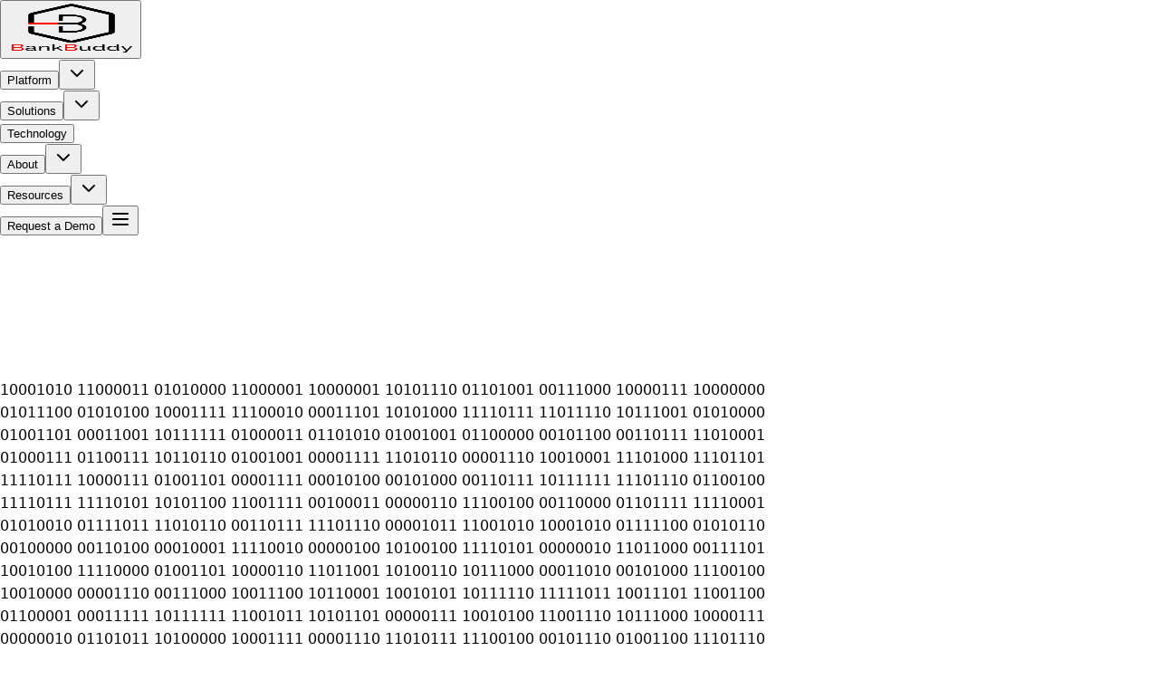

--- FILE ---
content_type: text/html; charset=utf-8
request_url: https://bankbuddy.ai/resources/whitepapers/machine-learning-techniques-for-data-mining
body_size: 17012
content:
<!DOCTYPE html><!--u_gj6_f6PaO0kw1x_VX3Y--><html lang="en"><head><meta charSet="utf-8"/><meta name="viewport" content="width=device-width, initial-scale=1"/><link rel="preload" href="/_next/static/media/caa3a2e1cccd8315-s.p.853070df.woff2" as="font" crossorigin="" type="font/woff2"/><link rel="preload" as="image" href="/Bankbuddy_logo.png"/><link rel="stylesheet" href="/_next/static/chunks/d265bcdb5035232b.css" data-precedence="next"/><link rel="stylesheet" href="/_next/static/chunks/4e83f9e62e3fc81a.css" data-precedence="next"/><link rel="preload" as="script" fetchPriority="low" href="/_next/static/chunks/68cebc3253842ddd.js"/><script src="/_next/static/chunks/e40b8e58c0cfaadd.js" async=""></script><script src="/_next/static/chunks/82864e6756769507.js" async=""></script><script src="/_next/static/chunks/966e2041c38e55de.js" async=""></script><script src="/_next/static/chunks/f8e7486019b1e596.js" async=""></script><script src="/_next/static/chunks/turbopack-a1a134318ccd4c43.js" async=""></script><script src="/_next/static/chunks/a998a438b1c7f507.js" async=""></script><script src="/_next/static/chunks/48f885e2d5ff91ec.js" async=""></script><script src="/_next/static/chunks/fa39bd5afb65b240.js" async=""></script><script src="/_next/static/chunks/978595582dc697a3.js" async=""></script><script src="/_next/static/chunks/287b395589ac5a84.js" async=""></script><script src="/_next/static/chunks/63dfb6d23053de53.js" async=""></script><link rel="dns-prefetch" href="https://fonts.googleapis.com"/><link rel="preconnect" href="https://fonts.gstatic.com" crossorigin="anonymous"/><link rel="preconnect" href="https://www.bankbuddy.ai"/><meta name="next-size-adjust" content=""/><title>Machine Learning Techniques for Data Mining | BankBuddy.ai Research | BankBuddy.ai</title><meta name="description" content="Explore advanced machine learning techniques for data mining applications in banking and financial services. Learn how ML algorithms extract valuable insights from complex datasets."/><meta name="author" content="BankBuddy.ai"/><meta name="generator" content="v0.app"/><meta name="keywords" content="Machine Learning,Data Mining,ML Techniques,Banking Analytics,Financial Data Analysis,Pattern Recognition,Predictive Analytics,AI Research,Data Science,BankBuddy"/><meta name="creator" content="BankBuddy.ai"/><meta name="publisher" content="BankBuddy.ai"/><meta name="robots" content="index, follow"/><meta name="googlebot" content="index, follow, max-video-preview:-1, max-image-preview:large, max-snippet:-1"/><meta name="category" content="Financial Technology"/><meta name="classification" content="Agentic AI Banking Platform"/><link rel="canonical" href="https://www.bankbuddy.ai"/><meta name="google-site-verification" content="google-site-verification-code"/><meta name="yandex-verification" content="yandex-verification-code"/><meta property="og:title" content="Machine Learning Techniques for Data Mining - BankBuddy.ai"/><meta property="og:description" content="Advanced machine learning techniques for extracting valuable insights from complex banking and financial datasets."/><meta property="og:url" content="https://bankbuddy.ai/resources/whitepapers/machine-learning-techniques-for-data-mining"/><meta property="og:site_name" content="BankBuddy.ai"/><meta property="og:type" content="article"/><meta name="twitter:card" content="summary_large_image"/><meta name="twitter:title" content="Machine Learning Techniques for Data Mining"/><meta name="twitter:description" content="Explore ML algorithms for banking data analysis and pattern recognition in financial services."/><link rel="shortcut icon" href="/Bankbuddy_logo.png"/><link rel="icon" href="/Bankbuddy_logo.png" sizes="any"/><link rel="icon" href="/Bankbuddy_logo.png" type="image/png"/><link rel="apple-touch-icon" href="/Bankbuddy_logo.png"/><script type="application/ld+json">{"@context":"https://schema.org","@graph":[{"@type":"SoftwareApplication","name":"BankBuddy.ai","applicationCategory":"FinanceApplication","operatingSystem":"Web, iOS, Android","offers":{"@type":"Offer","price":"0","priceCurrency":"USD","availability":"https://schema.org/InStock"},"aggregateRating":{"@type":"AggregateRating","ratingValue":"4.8","ratingCount":"50","bestRating":"5"},"provider":{"@type":"Organization","name":"BankBuddy.ai","url":"https://www.bankbuddy.ai","logo":"https://www.bankbuddy.ai/Bankbuddy_logo.png","contactPoint":{"@type":"ContactPoint","telephone":"+971-50-1627569","contactType":"Sales","email":"hello@affinsys.com","areaServed":"Global","availableLanguage":["English","Arabic","Hindi","Spanish","French"]},"sameAs":["https://www.linkedin.com/company/bankbuddy-ai","https://twitter.com/bankbuddy_ai"]},"description":"Agentic AI platform for digital banking transformation with autonomous agents, WhatsApp banking, digital wallet, omnichannel engagement & intelligent automation. Supports 220+ customer journeys and 100+ languages.","featureList":["Agentic AI Architecture","Autonomous Banking Agents","Multi-Agent Systems","WhatsApp Banking","Digital Wallet with AI","Loan Management","Payments Hub","Open Banking API","Omnichannel Banking","Digital Onboarding & eKYC","Digital Sales","Voice Banking","GenAI Digital Human","Hyper Personalization","Agent Assist AI","220+ Customer Journeys","100+ Languages"]},{"@type":"Organization","@id":"https://www.bankbuddy.ai/#organization","name":"BankBuddy.ai","url":"https://www.bankbuddy.ai","logo":{"@type":"ImageObject","url":"https://www.bankbuddy.ai/Bankbuddy_logo.png","width":400,"height":100},"contactPoint":{"@type":"ContactPoint","telephone":"+971-50-1627569","contactType":"customer service","email":"hello@affinsys.com","areaServed":"Worldwide","availableLanguage":["en","ar","hi","es","fr"]},"address":{"@type":"PostalAddress","addressLocality":"Dubai","addressCountry":"AE"},"description":"Leading Agentic AI platform for digital banking transformation, serving 50+ banks globally with 20M+ users."},{"@type":"WebSite","@id":"https://www.bankbuddy.ai/#website","url":"https://www.bankbuddy.ai","name":"BankBuddy.ai","description":"Agentic AI Platform for Digital Banking Transformation","publisher":{"@id":"https://www.bankbuddy.ai/#organization"},"potentialAction":{"@type":"SearchAction","target":{"@type":"EntryPoint","urlTemplate":"https://www.bankbuddy.ai/search?q={search_term_string}"},"query-input":"required name=search_term_string"}}]}</script><script src="/_next/static/chunks/a6dad97d9634a72d.js" noModule=""></script></head><body class="font-sans antialiased"><div hidden=""><!--$--><!--/$--></div><noscript><iframe src="https://www.googletagmanager.com/ns.html?id=GTM-TBN6XXCF" height="0" width="0" style="display:none;visibility:hidden"></iframe></noscript><header class="sticky top-0 z-50 w-full border-b border-border/40 bg-background/95 backdrop-blur supports-[backdrop-filter]:bg-background/60 glass-card"><div class="container mx-auto flex h-16 items-center justify-between px-4 md:px-6"><button class="flex items-center cursor-pointer" aria-label="BankBuddy Home"><img alt="BankBuddy Logo" width="140" height="56" decoding="async" data-nimg="1" class="h-14 w-auto object-contain" style="color:transparent" src="/Bankbuddy_logo.png"/></button><nav class="hidden lg:flex items-center space-x-6 xl:space-x-8"><div class="flex items-center"><button class="text-sm font-medium text-muted-foreground hover:text-foreground transition-colors">Platform</button><button type="button" id="radix-_R_135bsnpfiutb_" aria-haspopup="menu" aria-expanded="false" data-state="closed" data-slot="dropdown-menu-trigger" class="flex items-center text-sm font-medium text-muted-foreground hover:text-foreground transition-colors ml-1"><svg xmlns="http://www.w3.org/2000/svg" width="24" height="24" viewBox="0 0 24 24" fill="none" stroke="currentColor" stroke-width="2" stroke-linecap="round" stroke-linejoin="round" class="lucide lucide-chevron-down h-4 w-4"><path d="m6 9 6 6 6-6"></path></svg></button></div><div class="flex items-center"><button class="text-sm font-medium text-muted-foreground hover:text-foreground transition-colors">Solutions</button><button type="button" id="radix-_R_155bsnpfiutb_" aria-haspopup="menu" aria-expanded="false" data-state="closed" data-slot="dropdown-menu-trigger" class="flex items-center text-sm font-medium text-muted-foreground hover:text-foreground transition-colors ml-1"><svg xmlns="http://www.w3.org/2000/svg" width="24" height="24" viewBox="0 0 24 24" fill="none" stroke="currentColor" stroke-width="2" stroke-linecap="round" stroke-linejoin="round" class="lucide lucide-chevron-down h-4 w-4"><path d="m6 9 6 6 6-6"></path></svg></button></div><button class="text-sm font-medium text-muted-foreground hover:text-foreground transition-colors">Technology</button><div class="flex items-center"><button class="text-sm font-medium text-muted-foreground hover:text-foreground transition-colors">About</button><button type="button" id="radix-_R_195bsnpfiutb_" aria-haspopup="menu" aria-expanded="false" data-state="closed" data-slot="dropdown-menu-trigger" class="flex items-center text-sm font-medium text-muted-foreground hover:text-foreground transition-colors ml-1"><svg xmlns="http://www.w3.org/2000/svg" width="24" height="24" viewBox="0 0 24 24" fill="none" stroke="currentColor" stroke-width="2" stroke-linecap="round" stroke-linejoin="round" class="lucide lucide-chevron-down h-4 w-4"><path d="m6 9 6 6 6-6"></path></svg></button></div><div class="flex items-center"><button class="text-sm font-medium text-muted-foreground hover:text-foreground transition-colors">Resources</button><button type="button" id="radix-_R_1b5bsnpfiutb_" aria-haspopup="menu" aria-expanded="false" data-state="closed" data-slot="dropdown-menu-trigger" class="flex items-center text-sm font-medium text-muted-foreground hover:text-foreground transition-colors ml-1"><svg xmlns="http://www.w3.org/2000/svg" width="24" height="24" viewBox="0 0 24 24" fill="none" stroke="currentColor" stroke-width="2" stroke-linecap="round" stroke-linejoin="round" class="lucide lucide-chevron-down h-4 w-4"><path d="m6 9 6 6 6-6"></path></svg></button></div></nav><div class="flex items-center space-x-4"><button data-slot="button" class="items-center justify-center gap-2 whitespace-nowrap rounded-md text-sm font-medium disabled:pointer-events-none disabled:opacity-50 [&amp;_svg]:pointer-events-none [&amp;_svg:not([class*=&#x27;size-&#x27;])]:size-4 shrink-0 [&amp;_svg]:shrink-0 outline-none focus-visible:border-ring focus-visible:ring-ring/50 focus-visible:ring-[3px] aria-invalid:ring-destructive/20 dark:aria-invalid:ring-destructive/40 aria-invalid:border-destructive h-9 px-4 py-2 has-[&gt;svg]:px-3 hidden sm:flex bg-primary text-primary-foreground hover:bg-primary/90 shadow-[0_0_20px_rgba(230,0,0,0.3)] hover:shadow-[0_0_30px_rgba(230,0,0,0.5)] transition-shadow">Request a Demo</button><button data-slot="sheet-trigger" class="inline-flex items-center justify-center gap-2 whitespace-nowrap rounded-md text-sm font-medium transition-all disabled:pointer-events-none disabled:opacity-50 [&amp;_svg]:pointer-events-none [&amp;_svg:not([class*=&#x27;size-&#x27;])]:size-4 shrink-0 [&amp;_svg]:shrink-0 outline-none focus-visible:border-ring focus-visible:ring-ring/50 focus-visible:ring-[3px] aria-invalid:ring-destructive/20 dark:aria-invalid:ring-destructive/40 aria-invalid:border-destructive hover:bg-accent hover:text-accent-foreground dark:hover:bg-accent/50 size-9 lg:hidden" type="button" aria-haspopup="dialog" aria-expanded="false" aria-controls="radix-_R_5lbsnpfiutb_" data-state="closed"><svg xmlns="http://www.w3.org/2000/svg" width="24" height="24" viewBox="0 0 24 24" fill="none" stroke="currentColor" stroke-width="2" stroke-linecap="round" stroke-linejoin="round" class="lucide lucide-menu h-5 w-5"><line x1="4" x2="20" y1="12" y2="12"></line><line x1="4" x2="20" y1="6" y2="6"></line><line x1="4" x2="20" y1="18" y2="18"></line></svg></button></div></div></header><main class="min-h-screen bg-gradient-to-b from-background via-background to-muted/20"><canvas class="fixed inset-0 pointer-events-none z-0 opacity-20"></canvas><div class="binary-flow" aria-hidden="true"><div>10001010 11000011 01010000 11000001 10000001 10101110 01101001 00111000 10000111 10000000 </div><div>01011100 01010100 10001111 11100010 00011101 10101000 11110111 11011110 10111001 01010000 </div><div>01001101 00011001 10111111 01000011 01101010 01001001 01100000 00101100 00110111 11010001 </div><div>01000111 01100111 10110110 01001001 00001111 11010110 00001110 10010001 11101000 11101101 </div><div>11110111 10000111 01001101 00001111 00010100 00101000 00110111 10111111 11101110 01100100 </div><div>11110111 11110101 10101100 11001111 00100011 00000110 11100100 00110000 01101111 11110001 </div><div>01010010 01111011 11010110 00110111 11101110 00001011 11001010 10001010 01111100 01010110 </div><div>00100000 00110100 00010001 11110010 00000100 10100100 11110101 00000010 11011000 00111101 </div><div>10010100 11110000 01001101 10000110 11011001 10100110 10111000 00011010 00101000 11100100 </div><div>10010000 00001110 00111000 10011100 10110001 10010101 10111110 11111011 10011101 11001100 </div><div>01100001 00011111 10111111 11001011 10101101 00000111 10010100 11001110 10111000 10000111 </div><div>00000010 01101011 10100000 10001111 00001110 11010111 11100100 00101110 01001100 11101110 </div><div>11111000 01011101 01001001 11001000 10100110 01000111 00010011 01001001 01010111 00011111 </div><div>10010100 01011111 00101000 01101110 01101101 10100001 11110101 00101110 00101111 00100101 </div><div>10010010 01000000 10000110 10110011 10010100 11111110 00111101 11100010 01011011 01011011 </div><div>00110110 01110001 01010000 01111111 11001101 11000001 11101011 11101000 01101101 01001010 </div><div>01010111 00000011 11100001 10001000 10010001 00101001 01110111 10100011 01100001 01110001 </div><div>10111100 11111101 01010000 01000001 01110101 00110010 10010010 10010000 01111111 10010010 </div><div>11111111 00001001 10111101 01000000 10110101 11001010 01000101 11111010 10000011 11011111 </div><div>00101011 01101000 00111100 01111001 10000011 00011101 10100110 11001010 11010010 11000101 </div><div>00110000 01000010 00111011 10011111 00101101 10110010 01001010 01101000 00010111 01001010 </div><div>10010110 10010111 01110011 10000100 00000110 10111001 11100110 10100000 01000110 00000110 </div><div>10101011 00100011 01000111 00001000 00100100 10011100 01010001 10001010 01010011 00101000 </div><div>00110001 11011111 00001100 00100111 00100100 01101000 11110100 01001001 10001011 11010010 </div><div>11000100 00100010 01000010 11110011 10001000 10001111 11110110 01011111 10011010 01111010 </div><div>00000110 11000000 11000011 11000110 11011000 11011110 00101000 01010110 01100111 00010100 </div><div>10011101 01010101 11111010 01011011 10001010 00001011 00110110 00110111 00101111 00110001 </div><div>11011100 11010010 11111111 10110000 01100100 01010100 00101000 00001010 10001110 10110001 </div><div>10111111 00111100 10000011 00000101 11010010 11000001 11111011 00001010 01010011 10100110 </div><div>10010100 10111000 11010011 01110001 10001110 00001111 11011000 11100000 11001011 01010000 </div></div><section class="relative py-6 border-b border-border/50"><div class="container mx-auto px-4 md:px-6"><div class="flex items-center justify-between"><a class="inline-flex items-center justify-center whitespace-nowrap text-sm font-medium transition-all disabled:pointer-events-none disabled:opacity-50 [&amp;_svg]:pointer-events-none [&amp;_svg:not([class*=&#x27;size-&#x27;])]:size-4 shrink-0 [&amp;_svg]:shrink-0 outline-none focus-visible:border-ring focus-visible:ring-ring/50 focus-visible:ring-[3px] aria-invalid:ring-destructive/20 dark:aria-invalid:ring-destructive/40 aria-invalid:border-destructive hover:bg-accent hover:text-accent-foreground dark:hover:bg-accent/50 h-8 rounded-md gap-1.5 px-3 has-[&gt;svg]:px-2.5 inline-flex items-center gap-2" data-slot="button" href="/resources/whitepapers/design-of-machine-learning-model-for-automatic-generation-of-domain"><svg xmlns="http://www.w3.org/2000/svg" width="24" height="24" viewBox="0 0 24 24" fill="none" stroke="currentColor" stroke-width="2" stroke-linecap="round" stroke-linejoin="round" class="lucide lucide-arrow-left h-4 w-4"><path d="m12 19-7-7 7-7"></path><path d="M19 12H5"></path></svg><span class="hidden sm:inline">Previous Paper</span></a><a class="inline-flex items-center justify-center whitespace-nowrap text-sm font-medium transition-all disabled:pointer-events-none disabled:opacity-50 [&amp;_svg]:pointer-events-none [&amp;_svg:not([class*=&#x27;size-&#x27;])]:size-4 shrink-0 [&amp;_svg]:shrink-0 outline-none focus-visible:border-ring focus-visible:ring-ring/50 focus-visible:ring-[3px] aria-invalid:ring-destructive/20 dark:aria-invalid:ring-destructive/40 aria-invalid:border-destructive hover:bg-accent hover:text-accent-foreground dark:hover:bg-accent/50 h-8 rounded-md gap-1.5 px-3 has-[&gt;svg]:px-2.5 inline-flex items-center gap-2" data-slot="button" href="/resources/whitepapers/ml-knowledge-acquisition"><span class="hidden sm:inline">Next Paper</span><svg xmlns="http://www.w3.org/2000/svg" width="24" height="24" viewBox="0 0 24 24" fill="none" stroke="currentColor" stroke-width="2" stroke-linecap="round" stroke-linejoin="round" class="lucide lucide-arrow-right h-4 w-4"><path d="M5 12h14"></path><path d="m12 5 7 7-7 7"></path></svg></a></div></div></section><article class="relative py-12 md:py-16"><div class="container mx-auto px-4 md:px-6"><div class="max-w-4xl mx-auto"><header class="space-y-6 mb-12"><div class="flex flex-wrap items-center gap-4 text-sm text-muted-foreground"><div class="flex items-center gap-2"><svg xmlns="http://www.w3.org/2000/svg" width="24" height="24" viewBox="0 0 24 24" fill="none" stroke="currentColor" stroke-width="2" stroke-linecap="round" stroke-linejoin="round" class="lucide lucide-database h-4 w-4 text-primary"><ellipse cx="12" cy="5" rx="9" ry="3"></ellipse><path d="M3 5V19A9 3 0 0 0 21 19V5"></path><path d="M3 12A9 3 0 0 0 21 12"></path></svg><span class="px-3 py-1 rounded-full bg-primary/10 border border-primary/20 text-primary font-medium">Research</span></div><div class="flex items-center gap-2"><svg xmlns="http://www.w3.org/2000/svg" width="24" height="24" viewBox="0 0 24 24" fill="none" stroke="currentColor" stroke-width="2" stroke-linecap="round" stroke-linejoin="round" class="lucide lucide-clock h-4 w-4"><circle cx="12" cy="12" r="10"></circle><polyline points="12 6 12 12 16 14"></polyline></svg><span>18 min read</span></div></div><h1 class="text-3xl sm:text-4xl md:text-5xl font-bold tracking-tight text-balance">A Detailed Study on <span class="glow-text">Machine Learning Techniques</span> for Data Mining</h1><div class="flex items-center gap-2 text-muted-foreground"><svg xmlns="http://www.w3.org/2000/svg" width="24" height="24" viewBox="0 0 24 24" fill="none" stroke="currentColor" stroke-width="2" stroke-linecap="round" stroke-linejoin="round" class="lucide lucide-user h-5 w-5"><path d="M19 21v-2a4 4 0 0 0-4-4H9a4 4 0 0 0-4 4v2"></path><circle cx="12" cy="7" r="4"></circle></svg><span class="text-lg">By Dr. Sivaramakrishnan R Guruvayur</span></div><p class="text-base text-muted-foreground italic">Research Scholar, Jain University, Bangalore, India</p><a href="/pdf/3.pdf" target="_blank" rel="noopener noreferrer" class="inline-flex items-center justify-center whitespace-nowrap text-sm font-medium transition-all disabled:pointer-events-none disabled:opacity-50 [&amp;_svg]:pointer-events-none [&amp;_svg:not([class*=&#x27;size-&#x27;])]:size-4 shrink-0 [&amp;_svg]:shrink-0 outline-none focus-visible:border-ring focus-visible:ring-ring/50 focus-visible:ring-[3px] aria-invalid:ring-destructive/20 dark:aria-invalid:ring-destructive/40 aria-invalid:border-destructive bg-primary text-primary-foreground hover:bg-primary/90 h-10 rounded-md px-6 has-[&gt;svg]:px-4 gap-2 shadow-[0_0_20px_rgba(230,0,0,0.3)] hover:shadow-[0_0_30px_rgba(230,0,0,0.5)] inline-flex items-center" data-slot="button"><svg xmlns="http://www.w3.org/2000/svg" width="24" height="24" viewBox="0 0 24 24" fill="none" stroke="currentColor" stroke-width="2" stroke-linecap="round" stroke-linejoin="round" class="lucide lucide-download h-5 w-5"><path d="M21 15v4a2 2 0 0 1-2 2H5a2 2 0 0 1-2-2v-4"></path><polyline points="7 10 12 15 17 10"></polyline><line x1="12" x2="12" y1="15" y2="3"></line></svg>Download Whitepaper</a></header><div class="prose prose-lg max-w-none space-y-8 text-foreground"><section class="space-y-4"><h2 class="text-2xl font-bold text-foreground">Abstract</h2><div class="p-6 rounded-xl bg-gradient-to-br from-primary/10 via-primary/5 to-transparent border border-primary/20"><p class="text-foreground leading-relaxed">Data mining is the way of extracting useful information and patterns from large volume of information by using various techniques. It is a powerful technology with great potential to help businesses make full use of the available data for competitive advantages. This paper discusses various machine learning techniques and the detailed processes of Knowledge Discovery in Databases (KDD).</p></div></section><section class="space-y-6"><h2 class="text-2xl font-bold text-foreground">Research Overview</h2><div class="grid gap-6 md:grid-cols-3"><div class="p-6 rounded-xl bg-gradient-to-br from-primary/10 via-primary/5 to-transparent border border-primary/20"><div class="text-3xl font-bold text-primary mb-2">3</div><p class="text-sm text-muted-foreground">Core ML approaches covered</p></div><div class="p-6 rounded-xl bg-gradient-to-br from-primary/10 via-primary/5 to-transparent border border-primary/20"><div class="text-3xl font-bold text-primary mb-2">12+</div><p class="text-sm text-muted-foreground">Techniques analyzed in detail</p></div><div class="p-6 rounded-xl bg-gradient-to-br from-primary/10 via-primary/5 to-transparent border border-primary/20"><div class="text-3xl font-bold text-primary mb-2">5</div><p class="text-sm text-muted-foreground">KDD process stages explained</p></div></div></section><section class="space-y-6"><h2 class="text-2xl font-bold text-foreground">Machine Learning Approaches</h2><p class="text-muted-foreground leading-relaxed">This study focuses on three major DM/ML approaches with comprehensive analysis of different techniques, their advantages, and disadvantages.</p><div class="space-y-6"><div class="p-6 rounded-xl bg-card/50 border border-border/50 hover:border-primary/50 transition-all duration-300 hover:shadow-[0_0_20px_rgba(230,0,0,0.1)]"><div class="flex gap-4"><div class="flex-shrink-0"><div class="w-12 h-12 rounded-full bg-primary/10 border border-primary/20 flex items-center justify-center"><svg xmlns="http://www.w3.org/2000/svg" width="24" height="24" viewBox="0 0 24 24" fill="none" stroke="currentColor" stroke-width="2" stroke-linecap="round" stroke-linejoin="round" class="lucide lucide-target h-6 w-6 text-primary"><circle cx="12" cy="12" r="10"></circle><circle cx="12" cy="12" r="6"></circle><circle cx="12" cy="12" r="2"></circle></svg></div></div><div class="space-y-3 flex-1"><h3 class="text-xl font-semibold text-foreground">Classification Techniques</h3><p class="text-muted-foreground leading-relaxed">Comprehensive coverage of supervised learning methods for categorizing data into predefined classes.</p><div class="grid grid-cols-2 gap-3 mt-4"><div class="flex items-center gap-2 text-sm text-muted-foreground"><svg xmlns="http://www.w3.org/2000/svg" width="24" height="24" viewBox="0 0 24 24" fill="none" stroke="currentColor" stroke-width="2" stroke-linecap="round" stroke-linejoin="round" class="lucide lucide-circle-check h-4 w-4 text-primary flex-shrink-0"><circle cx="12" cy="12" r="10"></circle><path d="m9 12 2 2 4-4"></path></svg><span>Decision Trees</span></div><div class="flex items-center gap-2 text-sm text-muted-foreground"><svg xmlns="http://www.w3.org/2000/svg" width="24" height="24" viewBox="0 0 24 24" fill="none" stroke="currentColor" stroke-width="2" stroke-linecap="round" stroke-linejoin="round" class="lucide lucide-circle-check h-4 w-4 text-primary flex-shrink-0"><circle cx="12" cy="12" r="10"></circle><path d="m9 12 2 2 4-4"></path></svg><span>Neural Networks</span></div><div class="flex items-center gap-2 text-sm text-muted-foreground"><svg xmlns="http://www.w3.org/2000/svg" width="24" height="24" viewBox="0 0 24 24" fill="none" stroke="currentColor" stroke-width="2" stroke-linecap="round" stroke-linejoin="round" class="lucide lucide-circle-check h-4 w-4 text-primary flex-shrink-0"><circle cx="12" cy="12" r="10"></circle><path d="m9 12 2 2 4-4"></path></svg><span>Support Vector Machines</span></div><div class="flex items-center gap-2 text-sm text-muted-foreground"><svg xmlns="http://www.w3.org/2000/svg" width="24" height="24" viewBox="0 0 24 24" fill="none" stroke="currentColor" stroke-width="2" stroke-linecap="round" stroke-linejoin="round" class="lucide lucide-circle-check h-4 w-4 text-primary flex-shrink-0"><circle cx="12" cy="12" r="10"></circle><path d="m9 12 2 2 4-4"></path></svg><span>Naive Bayes</span></div></div></div></div></div><div class="p-6 rounded-xl bg-card/50 border border-border/50 hover:border-primary/50 transition-all duration-300 hover:shadow-[0_0_20px_rgba(230,0,0,0.1)]"><div class="flex gap-4"><div class="flex-shrink-0"><div class="w-12 h-12 rounded-full bg-primary/10 border border-primary/20 flex items-center justify-center"><svg xmlns="http://www.w3.org/2000/svg" width="24" height="24" viewBox="0 0 24 24" fill="none" stroke="currentColor" stroke-width="2" stroke-linecap="round" stroke-linejoin="round" class="lucide lucide-layers h-6 w-6 text-primary"><path d="m12.83 2.18a2 2 0 0 0-1.66 0L2.6 6.08a1 1 0 0 0 0 1.83l8.58 3.91a2 2 0 0 0 1.66 0l8.58-3.9a1 1 0 0 0 0-1.83Z"></path><path d="m22 17.65-9.17 4.16a2 2 0 0 1-1.66 0L2 17.65"></path><path d="m22 12.65-9.17 4.16a2 2 0 0 1-1.66 0L2 12.65"></path></svg></div></div><div class="space-y-3 flex-1"><h3 class="text-xl font-semibold text-foreground">Clustering Methods</h3><p class="text-muted-foreground leading-relaxed">Unsupervised learning approaches for discovering natural groupings and patterns in data without predefined labels.</p><div class="grid grid-cols-2 gap-3 mt-4"><div class="flex items-center gap-2 text-sm text-muted-foreground"><svg xmlns="http://www.w3.org/2000/svg" width="24" height="24" viewBox="0 0 24 24" fill="none" stroke="currentColor" stroke-width="2" stroke-linecap="round" stroke-linejoin="round" class="lucide lucide-circle-check h-4 w-4 text-primary flex-shrink-0"><circle cx="12" cy="12" r="10"></circle><path d="m9 12 2 2 4-4"></path></svg><span>K-Means Clustering</span></div><div class="flex items-center gap-2 text-sm text-muted-foreground"><svg xmlns="http://www.w3.org/2000/svg" width="24" height="24" viewBox="0 0 24 24" fill="none" stroke="currentColor" stroke-width="2" stroke-linecap="round" stroke-linejoin="round" class="lucide lucide-circle-check h-4 w-4 text-primary flex-shrink-0"><circle cx="12" cy="12" r="10"></circle><path d="m9 12 2 2 4-4"></path></svg><span>Hierarchical Methods</span></div><div class="flex items-center gap-2 text-sm text-muted-foreground"><svg xmlns="http://www.w3.org/2000/svg" width="24" height="24" viewBox="0 0 24 24" fill="none" stroke="currentColor" stroke-width="2" stroke-linecap="round" stroke-linejoin="round" class="lucide lucide-circle-check h-4 w-4 text-primary flex-shrink-0"><circle cx="12" cy="12" r="10"></circle><path d="m9 12 2 2 4-4"></path></svg><span>DBSCAN</span></div><div class="flex items-center gap-2 text-sm text-muted-foreground"><svg xmlns="http://www.w3.org/2000/svg" width="24" height="24" viewBox="0 0 24 24" fill="none" stroke="currentColor" stroke-width="2" stroke-linecap="round" stroke-linejoin="round" class="lucide lucide-circle-check h-4 w-4 text-primary flex-shrink-0"><circle cx="12" cy="12" r="10"></circle><path d="m9 12 2 2 4-4"></path></svg><span>Fuzzy C-Means</span></div></div></div></div></div><div class="p-6 rounded-xl bg-card/50 border border-border/50 hover:border-primary/50 transition-all duration-300 hover:shadow-[0_0_20px_rgba(230,0,0,0.1)]"><div class="flex gap-4"><div class="flex-shrink-0"><div class="w-12 h-12 rounded-full bg-primary/10 border border-primary/20 flex items-center justify-center"><svg xmlns="http://www.w3.org/2000/svg" width="24" height="24" viewBox="0 0 24 24" fill="none" stroke="currentColor" stroke-width="2" stroke-linecap="round" stroke-linejoin="round" class="lucide lucide-trending-up h-6 w-6 text-primary"><polyline points="22 7 13.5 15.5 8.5 10.5 2 17"></polyline><polyline points="16 7 22 7 22 13"></polyline></svg></div></div><div class="space-y-3 flex-1"><h3 class="text-xl font-semibold text-foreground">Regression Techniques</h3><p class="text-muted-foreground leading-relaxed">Predictive modeling methods for forecasting continuous numerical values based on historical data patterns.</p><div class="grid grid-cols-2 gap-3 mt-4"><div class="flex items-center gap-2 text-sm text-muted-foreground"><svg xmlns="http://www.w3.org/2000/svg" width="24" height="24" viewBox="0 0 24 24" fill="none" stroke="currentColor" stroke-width="2" stroke-linecap="round" stroke-linejoin="round" class="lucide lucide-circle-check h-4 w-4 text-primary flex-shrink-0"><circle cx="12" cy="12" r="10"></circle><path d="m9 12 2 2 4-4"></path></svg><span>Linear Regression</span></div><div class="flex items-center gap-2 text-sm text-muted-foreground"><svg xmlns="http://www.w3.org/2000/svg" width="24" height="24" viewBox="0 0 24 24" fill="none" stroke="currentColor" stroke-width="2" stroke-linecap="round" stroke-linejoin="round" class="lucide lucide-circle-check h-4 w-4 text-primary flex-shrink-0"><circle cx="12" cy="12" r="10"></circle><path d="m9 12 2 2 4-4"></path></svg><span>Polynomial Regression</span></div><div class="flex items-center gap-2 text-sm text-muted-foreground"><svg xmlns="http://www.w3.org/2000/svg" width="24" height="24" viewBox="0 0 24 24" fill="none" stroke="currentColor" stroke-width="2" stroke-linecap="round" stroke-linejoin="round" class="lucide lucide-circle-check h-4 w-4 text-primary flex-shrink-0"><circle cx="12" cy="12" r="10"></circle><path d="m9 12 2 2 4-4"></path></svg><span>Ridge &amp; Lasso</span></div><div class="flex items-center gap-2 text-sm text-muted-foreground"><svg xmlns="http://www.w3.org/2000/svg" width="24" height="24" viewBox="0 0 24 24" fill="none" stroke="currentColor" stroke-width="2" stroke-linecap="round" stroke-linejoin="round" class="lucide lucide-circle-check h-4 w-4 text-primary flex-shrink-0"><circle cx="12" cy="12" r="10"></circle><path d="m9 12 2 2 4-4"></path></svg><span>Random Forest</span></div></div></div></div></div></div></section><section class="space-y-6"><h2 class="text-2xl font-bold text-foreground">Knowledge Discovery in Databases (KDD)</h2><p class="text-muted-foreground leading-relaxed">The paper provides detailed insights into the KDD process, covering the complete workflow from raw data to actionable knowledge.</p><div class="p-6 rounded-xl bg-gradient-to-br from-primary/10 via-primary/5 to-transparent border border-primary/20"><ul class="space-y-3"><li class="flex items-start gap-3 text-sm text-foreground"><span class="font-bold text-primary">1.</span><span>Data Selection and Preprocessing - Identify relevant data sources and clean the data</span></li><li class="flex items-start gap-3 text-sm text-foreground"><span class="font-bold text-primary">2.</span><span>Data Transformation and Reduction - Convert data into suitable formats and reduce dimensionality</span></li><li class="flex items-start gap-3 text-sm text-foreground"><span class="font-bold text-primary">3.</span><span>Pattern Discovery and Mining - Apply ML algorithms to discover hidden patterns</span></li><li class="flex items-start gap-3 text-sm text-foreground"><span class="font-bold text-primary">4.</span><span>Pattern Evaluation and Interpretation - Assess discovered patterns for validity and usefulness</span></li><li class="flex items-start gap-3 text-sm text-foreground"><span class="font-bold text-primary">5.</span><span>Knowledge Presentation and Deployment - Present insights in actionable formats</span></li></ul></div></section><section class="space-y-6"><h2 class="text-2xl font-bold text-foreground">Practical Applications</h2><div class="grid gap-6 md:grid-cols-2"><div class="p-6 rounded-xl bg-card/50 border border-border/50 space-y-3 hover:border-primary/50 transition-all duration-300 hover:shadow-[0_0_20px_rgba(230,0,0,0.1)]"><div class="flex items-center gap-3"><div class="p-2 rounded-lg bg-primary/10"><svg xmlns="http://www.w3.org/2000/svg" width="24" height="24" viewBox="0 0 24 24" fill="none" stroke="currentColor" stroke-width="2" stroke-linecap="round" stroke-linejoin="round" class="lucide lucide-target h-5 w-5 text-primary"><circle cx="12" cy="12" r="10"></circle><circle cx="12" cy="12" r="6"></circle><circle cx="12" cy="12" r="2"></circle></svg></div><h3 class="text-lg font-semibold text-foreground">Banking &amp; Finance</h3></div><p class="text-sm text-muted-foreground leading-relaxed">Customer segmentation, behavior analysis, fraud detection, and risk assessment using advanced ML techniques.</p></div><div class="p-6 rounded-xl bg-card/50 border border-border/50 space-y-3 hover:border-primary/50 transition-all duration-300 hover:shadow-[0_0_20px_rgba(230,0,0,0.1)]"><div class="flex items-center gap-3"><div class="p-2 rounded-lg bg-primary/10"><svg xmlns="http://www.w3.org/2000/svg" width="24" height="24" viewBox="0 0 24 24" fill="none" stroke="currentColor" stroke-width="2" stroke-linecap="round" stroke-linejoin="round" class="lucide lucide-database h-5 w-5 text-primary"><ellipse cx="12" cy="5" rx="9" ry="3"></ellipse><path d="M3 5V19A9 3 0 0 0 21 19V5"></path><path d="M3 12A9 3 0 0 0 21 12"></path></svg></div><h3 class="text-lg font-semibold text-foreground">Market Analysis</h3></div><p class="text-sm text-muted-foreground leading-relaxed">Market basket analysis and recommendation systems to drive cross-selling and improve customer experience.</p></div><div class="p-6 rounded-xl bg-card/50 border border-border/50 space-y-3 hover:border-primary/50 transition-all duration-300 hover:shadow-[0_0_20px_rgba(230,0,0,0.1)]"><div class="flex items-center gap-3"><div class="p-2 rounded-lg bg-primary/10"><svg xmlns="http://www.w3.org/2000/svg" width="24" height="24" viewBox="0 0 24 24" fill="none" stroke="currentColor" stroke-width="2" stroke-linecap="round" stroke-linejoin="round" class="lucide lucide-trending-up h-5 w-5 text-primary"><polyline points="22 7 13.5 15.5 8.5 10.5 2 17"></polyline><polyline points="16 7 22 7 22 13"></polyline></svg></div><h3 class="text-lg font-semibold text-foreground">Predictive Analytics</h3></div><p class="text-sm text-muted-foreground leading-relaxed">Predictive maintenance, demand forecasting, and trend analysis for proactive decision-making.</p></div><div class="p-6 rounded-xl bg-card/50 border border-border/50 space-y-3 hover:border-primary/50 transition-all duration-300 hover:shadow-[0_0_20px_rgba(230,0,0,0.1)]"><div class="flex items-center gap-3"><div class="p-2 rounded-lg bg-primary/10"><svg xmlns="http://www.w3.org/2000/svg" width="24" height="24" viewBox="0 0 24 24" fill="none" stroke="currentColor" stroke-width="2" stroke-linecap="round" stroke-linejoin="round" class="lucide lucide-brain h-5 w-5 text-primary"><path d="M12 5a3 3 0 1 0-5.997.125 4 4 0 0 0-2.526 5.77 4 4 0 0 0 .556 6.588A4 4 0 1 0 12 18Z"></path><path d="M12 5a3 3 0 1 1 5.997.125 4 4 0 0 1 2.526 5.77 4 4 0 0 1-.556 6.588A4 4 0 1 1 12 18Z"></path><path d="M15 13a4.5 4.5 0 0 1-3-4 4.5 4.5 0 0 1-3 4"></path><path d="M17.599 6.5a3 3 0 0 0 .399-1.375"></path><path d="M6.003 5.125A3 3 0 0 0 6.401 6.5"></path><path d="M3.477 10.896a4 4 0 0 1 .585-.396"></path><path d="M19.938 10.5a4 4 0 0 1 .585.396"></path><path d="M6 18a4 4 0 0 1-1.967-.516"></path><path d="M19.967 17.484A4 4 0 0 1 18 18"></path></svg></div><h3 class="text-lg font-semibold text-foreground">Intelligent Systems</h3></div><p class="text-sm text-muted-foreground leading-relaxed">Power AI-driven decision support systems and automated business intelligence platforms.</p></div></div></section></div><div class="mt-16 p-8 rounded-2xl bg-gradient-to-br from-primary/5 via-muted/30 to-primary/5 border border-primary/20"><div class="text-center space-y-4"><h3 class="text-2xl font-bold text-foreground">Apply ML Techniques to Your Business</h3><p class="text-muted-foreground max-w-2xl mx-auto">Discover how our data mining and ML solutions can unlock valuable insights from your data and drive competitive advantages.</p><div class="flex flex-col sm:flex-row gap-4 justify-center"><a data-slot="button" class="inline-flex items-center justify-center gap-2 whitespace-nowrap text-sm font-medium transition-all disabled:pointer-events-none disabled:opacity-50 [&amp;_svg]:pointer-events-none [&amp;_svg:not([class*=&#x27;size-&#x27;])]:size-4 shrink-0 [&amp;_svg]:shrink-0 outline-none focus-visible:border-ring focus-visible:ring-ring/50 focus-visible:ring-[3px] aria-invalid:ring-destructive/20 dark:aria-invalid:ring-destructive/40 aria-invalid:border-destructive h-10 rounded-md px-6 has-[&gt;svg]:px-4 bg-primary text-primary-foreground hover:bg-primary/90 shadow-[0_0_20px_rgba(230,0,0,0.3)] hover:shadow-[0_0_30px_rgba(230,0,0,0.5)]" href="/contact">Get Started</a><a data-slot="button" class="inline-flex items-center justify-center gap-2 whitespace-nowrap text-sm font-medium transition-all disabled:pointer-events-none disabled:opacity-50 [&amp;_svg]:pointer-events-none [&amp;_svg:not([class*=&#x27;size-&#x27;])]:size-4 shrink-0 [&amp;_svg]:shrink-0 outline-none focus-visible:border-ring focus-visible:ring-ring/50 focus-visible:ring-[3px] aria-invalid:ring-destructive/20 dark:aria-invalid:ring-destructive/40 aria-invalid:border-destructive border shadow-xs hover:bg-accent hover:text-accent-foreground dark:bg-input/30 dark:border-input dark:hover:bg-input/50 h-10 rounded-md px-6 has-[&gt;svg]:px-4 bg-transparent" href="/resources/whitepapers">More Research</a></div></div></div></div></div></article><section class="relative py-16 border-t border-border/50 bg-muted/20"><div class="container mx-auto px-4 md:px-6"><div class="max-w-6xl mx-auto"><h2 class="text-3xl font-bold text-foreground mb-8">Continue Reading</h2><div class="grid md:grid-cols-3 gap-6"><a class="group block rounded-lg border border-border/50 bg-card/50 p-6 transition-all duration-300 hover:border-primary/50 hover:shadow-[0_0_20px_rgba(230,0,0,0.1)]" href="/resources/whitepapers/design-of-machine-learning-model-for-automatic-generation-of-domain"><div class="space-y-4"><div class="flex items-center justify-between gap-2"><span class="inline-block px-2 py-1 rounded text-xs font-medium bg-primary/10 text-primary border border-primary/20">Research</span><span class="text-xs text-muted-foreground">20 min read</span></div><h3 class="text-lg font-semibold text-foreground group-hover:text-primary transition-colors line-clamp-2">Design of A Machine Learning Model for Automatic Generation of Domain-Specific Ontologies</h3><div class="flex items-center gap-1 text-primary text-sm font-medium"><span>Read More</span><svg xmlns="http://www.w3.org/2000/svg" width="24" height="24" viewBox="0 0 24 24" fill="none" stroke="currentColor" stroke-width="2" stroke-linecap="round" stroke-linejoin="round" class="lucide lucide-arrow-right h-4 w-4 group-hover:translate-x-1 transition-transform"><path d="M5 12h14"></path><path d="m12 5 7 7-7 7"></path></svg></div></div></a><a class="group block rounded-lg border border-border/50 bg-card/50 p-6 transition-all duration-300 hover:border-primary/50 hover:shadow-[0_0_20px_rgba(230,0,0,0.1)]" href="/resources/whitepapers/machine-learning-methods-in-ontology-engineering"><div class="space-y-4"><div class="flex items-center justify-between gap-2"><span class="inline-block px-2 py-1 rounded text-xs font-medium bg-primary/10 text-primary border border-primary/20">Research</span><span class="text-xs text-muted-foreground">25 min read</span></div><h3 class="text-lg font-semibold text-foreground group-hover:text-primary transition-colors line-clamp-2">Machine Learning Methods in Ontology Engineering</h3><div class="flex items-center gap-1 text-primary text-sm font-medium"><span>Read More</span><svg xmlns="http://www.w3.org/2000/svg" width="24" height="24" viewBox="0 0 24 24" fill="none" stroke="currentColor" stroke-width="2" stroke-linecap="round" stroke-linejoin="round" class="lucide lucide-arrow-right h-4 w-4 group-hover:translate-x-1 transition-transform"><path d="M5 12h14"></path><path d="m12 5 7 7-7 7"></path></svg></div></div></a><a class="group block rounded-lg border border-border/50 bg-card/50 p-6 transition-all duration-300 hover:border-primary/50 hover:shadow-[0_0_20px_rgba(230,0,0,0.1)]" href="/resources/whitepapers/artificial-intelligence-for-digital-banking-sales"><div class="space-y-4"><div class="flex items-center justify-between gap-2"><span class="inline-block px-2 py-1 rounded text-xs font-medium bg-primary/10 text-primary border border-primary/20">AI &amp; Banking</span><span class="text-xs text-muted-foreground">10 min read</span></div><h3 class="text-lg font-semibold text-foreground group-hover:text-primary transition-colors line-clamp-2">Artificial Intelligence for Digital Banking Sales</h3><div class="flex items-center gap-1 text-primary text-sm font-medium"><span>Read More</span><svg xmlns="http://www.w3.org/2000/svg" width="24" height="24" viewBox="0 0 24 24" fill="none" stroke="currentColor" stroke-width="2" stroke-linecap="round" stroke-linejoin="round" class="lucide lucide-arrow-right h-4 w-4 group-hover:translate-x-1 transition-transform"><path d="M5 12h14"></path><path d="m12 5 7 7-7 7"></path></svg></div></div></a></div></div></div></section></main><footer class="border-t border-border bg-muted/30"><div class="container mx-auto px-4 md:px-6 py-8 md:py-10"><div class="grid gap-6 md:grid-cols-2 lg:grid-cols-5"><div class="md:col-span-2 lg:col-span-2"><div class="mb-3"><button class="cursor-pointer"><img alt="BankBuddy.ai" width="140" height="56" decoding="async" data-nimg="1" class="h-14 w-auto" style="color:transparent" src="/Bankbuddy_logo.png"/></button></div><p class="text-sm text-muted-foreground leading-relaxed">The AI Digital Banking Platform redefining the future of intelligent banking.</p><div class="flex gap-3 mt-4 flex-wrap"><a target="_blank" rel="noopener noreferrer" aria-label="Visit BankBuddy on Facebook" data-slot="button" class="inline-flex items-center justify-center whitespace-nowrap text-sm font-medium disabled:pointer-events-none disabled:opacity-50 [&amp;_svg]:pointer-events-none [&amp;_svg:not([class*=&#x27;size-&#x27;])]:size-4 shrink-0 [&amp;_svg]:shrink-0 outline-none focus-visible:border-ring focus-visible:ring-ring/50 focus-visible:ring-[3px] aria-invalid:ring-destructive/20 dark:aria-invalid:ring-destructive/40 aria-invalid:border-destructive border shadow-xs dark:bg-input/30 dark:border-input dark:hover:bg-input/50 h-8 rounded-md gap-1.5 px-3 has-[&gt;svg]:px-2.5 hover:bg-primary hover:text-primary-foreground transition-colors bg-transparent" href="https://www.facebook.com/bankbuddyai"><svg xmlns="http://www.w3.org/2000/svg" width="24" height="24" viewBox="0 0 24 24" fill="none" stroke="currentColor" stroke-width="2" stroke-linecap="round" stroke-linejoin="round" class="lucide lucide-facebook h-4 w-4 mr-2"><path d="M18 2h-3a5 5 0 0 0-5 5v3H7v4h3v8h4v-8h3l1-4h-4V7a1 1 0 0 1 1-1h3z"></path></svg>Facebook</a><a target="_blank" rel="noopener noreferrer" aria-label="Visit BankBuddy on X (Twitter)" data-slot="button" class="inline-flex items-center justify-center whitespace-nowrap text-sm font-medium disabled:pointer-events-none disabled:opacity-50 [&amp;_svg]:pointer-events-none [&amp;_svg:not([class*=&#x27;size-&#x27;])]:size-4 shrink-0 [&amp;_svg]:shrink-0 outline-none focus-visible:border-ring focus-visible:ring-ring/50 focus-visible:ring-[3px] aria-invalid:ring-destructive/20 dark:aria-invalid:ring-destructive/40 aria-invalid:border-destructive border shadow-xs dark:bg-input/30 dark:border-input dark:hover:bg-input/50 h-8 rounded-md gap-1.5 px-3 has-[&gt;svg]:px-2.5 hover:bg-primary hover:text-primary-foreground transition-colors bg-transparent" href="https://x.com/BankbuddyAi"><svg xmlns="http://www.w3.org/2000/svg" width="24" height="24" viewBox="0 0 24 24" fill="none" stroke="currentColor" stroke-width="2" stroke-linecap="round" stroke-linejoin="round" class="lucide lucide-x h-4 w-4 mr-2"><path d="M18 6 6 18"></path><path d="m6 6 12 12"></path></svg>X</a><a target="_blank" rel="noopener noreferrer" aria-label="Visit BankBuddy on Instagram" data-slot="button" class="inline-flex items-center justify-center whitespace-nowrap text-sm font-medium disabled:pointer-events-none disabled:opacity-50 [&amp;_svg]:pointer-events-none [&amp;_svg:not([class*=&#x27;size-&#x27;])]:size-4 shrink-0 [&amp;_svg]:shrink-0 outline-none focus-visible:border-ring focus-visible:ring-ring/50 focus-visible:ring-[3px] aria-invalid:ring-destructive/20 dark:aria-invalid:ring-destructive/40 aria-invalid:border-destructive border shadow-xs dark:bg-input/30 dark:border-input dark:hover:bg-input/50 h-8 rounded-md gap-1.5 px-3 has-[&gt;svg]:px-2.5 hover:bg-primary hover:text-primary-foreground transition-colors bg-transparent" href="https://www.instagram.com/bankbuddy.ai/"><svg xmlns="http://www.w3.org/2000/svg" width="24" height="24" viewBox="0 0 24 24" fill="none" stroke="currentColor" stroke-width="2" stroke-linecap="round" stroke-linejoin="round" class="lucide lucide-instagram h-4 w-4 mr-2"><rect width="20" height="20" x="2" y="2" rx="5" ry="5"></rect><path d="M16 11.37A4 4 0 1 1 12.63 8 4 4 0 0 1 16 11.37z"></path><line x1="17.5" x2="17.51" y1="6.5" y2="6.5"></line></svg>Instagram</a><a target="_blank" rel="noopener noreferrer" aria-label="Visit BankBuddy on YouTube" data-slot="button" class="inline-flex items-center justify-center whitespace-nowrap text-sm font-medium disabled:pointer-events-none disabled:opacity-50 [&amp;_svg]:pointer-events-none [&amp;_svg:not([class*=&#x27;size-&#x27;])]:size-4 shrink-0 [&amp;_svg]:shrink-0 outline-none focus-visible:border-ring focus-visible:ring-ring/50 focus-visible:ring-[3px] aria-invalid:ring-destructive/20 dark:aria-invalid:ring-destructive/40 aria-invalid:border-destructive border shadow-xs dark:bg-input/30 dark:border-input dark:hover:bg-input/50 h-8 rounded-md gap-1.5 px-3 has-[&gt;svg]:px-2.5 hover:bg-primary hover:text-primary-foreground transition-colors bg-transparent" href="https://www.youtube.com/@bankbuddyai"><svg xmlns="http://www.w3.org/2000/svg" width="24" height="24" viewBox="0 0 24 24" fill="none" stroke="currentColor" stroke-width="2" stroke-linecap="round" stroke-linejoin="round" class="lucide lucide-youtube h-4 w-4 mr-2"><path d="M2.5 17a24.12 24.12 0 0 1 0-10 2 2 0 0 1 1.4-1.4 49.56 49.56 0 0 1 16.2 0A2 2 0 0 1 21.5 7a24.12 24.12 0 0 1 0 10 2 2 0 0 1-1.4 1.4 49.55 49.55 0 0 1-16.2 0A2 2 0 0 1 2.5 17"></path><path d="m10 15 5-3-5-3z"></path></svg>YouTube</a><a target="_blank" rel="noopener noreferrer" aria-label="Visit BankBuddy on LinkedIn" data-slot="button" class="inline-flex items-center justify-center whitespace-nowrap text-sm font-medium disabled:pointer-events-none disabled:opacity-50 [&amp;_svg]:pointer-events-none [&amp;_svg:not([class*=&#x27;size-&#x27;])]:size-4 shrink-0 [&amp;_svg]:shrink-0 outline-none focus-visible:border-ring focus-visible:ring-ring/50 focus-visible:ring-[3px] aria-invalid:ring-destructive/20 dark:aria-invalid:ring-destructive/40 aria-invalid:border-destructive border shadow-xs dark:bg-input/30 dark:border-input dark:hover:bg-input/50 h-8 rounded-md gap-1.5 px-3 has-[&gt;svg]:px-2.5 hover:bg-primary hover:text-primary-foreground transition-colors bg-transparent" href="https://www.linkedin.com/company/bankbuddyai/"><svg xmlns="http://www.w3.org/2000/svg" width="24" height="24" viewBox="0 0 24 24" fill="none" stroke="currentColor" stroke-width="2" stroke-linecap="round" stroke-linejoin="round" class="lucide lucide-linkedin h-4 w-4 mr-2"><path d="M16 8a6 6 0 0 1 6 6v7h-4v-7a2 2 0 0 0-2-2 2 2 0 0 0-2 2v7h-4v-7a6 6 0 0 1 6-6z"></path><rect width="4" height="12" x="2" y="9"></rect><circle cx="4" cy="4" r="2"></circle></svg>LinkedIn</a></div></div><div><h3 class="mb-3 text-sm font-semibold text-foreground">Platform</h3><ul class="space-y-2 text-sm"><li><button class="text-muted-foreground hover:text-foreground transition-colors text-left">Overview</button></li><li><button class="text-muted-foreground hover:text-foreground transition-colors text-left">Omnichannel Banking</button></li><li><button class="text-muted-foreground hover:text-foreground transition-colors text-left">Digital Sales</button></li><li><button class="text-muted-foreground hover:text-foreground transition-colors text-left">Onboarding</button></li><li><button class="text-muted-foreground hover:text-foreground transition-colors text-left">AI-Powered Wallet</button></li></ul></div><div><h3 class="mb-3 text-sm font-semibold text-foreground">Solutions</h3><ul class="space-y-2 text-sm"><li><button class="text-muted-foreground hover:text-foreground transition-colors text-left">All Solutions</button></li><li><button class="text-muted-foreground hover:text-foreground transition-colors text-left">Retail Banking</button></li><li><button class="text-muted-foreground hover:text-foreground transition-colors text-left">Corporate Banking</button></li><li><button class="text-muted-foreground hover:text-foreground transition-colors text-left">Insurance</button></li><li><button class="text-muted-foreground hover:text-foreground transition-colors text-left">Case Studies</button></li></ul></div><div><h3 class="mb-3 text-sm font-semibold text-foreground">Company</h3><ul class="space-y-2 text-sm"><li><button class="text-muted-foreground hover:text-foreground transition-colors text-left">About Us</button></li><li><button class="text-muted-foreground hover:text-foreground transition-colors text-left">Partners</button></li><li><button class="text-muted-foreground hover:text-foreground transition-colors text-left">Certifications</button></li><li><button class="text-muted-foreground hover:text-foreground transition-colors text-left">Careers</button></li><li><button class="text-muted-foreground hover:text-foreground transition-colors text-left">Contact</button></li></ul></div></div><div class="mt-8 border-t border-border pt-6"><div class="flex flex-col sm:flex-row justify-between items-center gap-4"><p class="text-sm text-muted-foreground">© <!-- -->2026<!-- --> BankBuddy.ai. All rights reserved.</p><div class="flex gap-4 text-sm"><button class="text-muted-foreground hover:text-foreground transition-colors">Terms &amp; Conditions</button><button class="text-muted-foreground hover:text-foreground transition-colors">Privacy Policy</button></div></div></div></div></footer><!--$--><!--/$--><!--$!--><template data-dgst="BAILOUT_TO_CLIENT_SIDE_RENDERING"></template><!--/$--><script src="/_next/static/chunks/68cebc3253842ddd.js" id="_R_" async=""></script><script>(self.__next_f=self.__next_f||[]).push([0])</script><script>self.__next_f.push([1,"1:\"$Sreact.fragment\"\n2:I[19503,[\"/_next/static/chunks/a998a438b1c7f507.js\",\"/_next/static/chunks/48f885e2d5ff91ec.js\"],\"\"]\na:I[10280,[\"/_next/static/chunks/fa39bd5afb65b240.js\",\"/_next/static/chunks/978595582dc697a3.js\"],\"default\"]\n:HL[\"/_next/static/chunks/d265bcdb5035232b.css\",\"style\"]\n:HL[\"/_next/static/chunks/4e83f9e62e3fc81a.css\",\"style\"]\n:HL[\"/_next/static/media/caa3a2e1cccd8315-s.p.853070df.woff2\",\"font\",{\"crossOrigin\":\"\",\"type\":\"font/woff2\"}]\n3:T9e4,"])</script><script>self.__next_f.push([1,"{\"@context\":\"https://schema.org\",\"@graph\":[{\"@type\":\"SoftwareApplication\",\"name\":\"BankBuddy.ai\",\"applicationCategory\":\"FinanceApplication\",\"operatingSystem\":\"Web, iOS, Android\",\"offers\":{\"@type\":\"Offer\",\"price\":\"0\",\"priceCurrency\":\"USD\",\"availability\":\"https://schema.org/InStock\"},\"aggregateRating\":{\"@type\":\"AggregateRating\",\"ratingValue\":\"4.8\",\"ratingCount\":\"50\",\"bestRating\":\"5\"},\"provider\":{\"@type\":\"Organization\",\"name\":\"BankBuddy.ai\",\"url\":\"https://www.bankbuddy.ai\",\"logo\":\"https://www.bankbuddy.ai/Bankbuddy_logo.png\",\"contactPoint\":{\"@type\":\"ContactPoint\",\"telephone\":\"+971-50-1627569\",\"contactType\":\"Sales\",\"email\":\"hello@affinsys.com\",\"areaServed\":\"Global\",\"availableLanguage\":[\"English\",\"Arabic\",\"Hindi\",\"Spanish\",\"French\"]},\"sameAs\":[\"https://www.linkedin.com/company/bankbuddy-ai\",\"https://twitter.com/bankbuddy_ai\"]},\"description\":\"Agentic AI platform for digital banking transformation with autonomous agents, WhatsApp banking, digital wallet, omnichannel engagement \u0026 intelligent automation. Supports 220+ customer journeys and 100+ languages.\",\"featureList\":[\"Agentic AI Architecture\",\"Autonomous Banking Agents\",\"Multi-Agent Systems\",\"WhatsApp Banking\",\"Digital Wallet with AI\",\"Loan Management\",\"Payments Hub\",\"Open Banking API\",\"Omnichannel Banking\",\"Digital Onboarding \u0026 eKYC\",\"Digital Sales\",\"Voice Banking\",\"GenAI Digital Human\",\"Hyper Personalization\",\"Agent Assist AI\",\"220+ Customer Journeys\",\"100+ Languages\"]},{\"@type\":\"Organization\",\"@id\":\"https://www.bankbuddy.ai/#organization\",\"name\":\"BankBuddy.ai\",\"url\":\"https://www.bankbuddy.ai\",\"logo\":{\"@type\":\"ImageObject\",\"url\":\"https://www.bankbuddy.ai/Bankbuddy_logo.png\",\"width\":400,\"height\":100},\"contactPoint\":{\"@type\":\"ContactPoint\",\"telephone\":\"+971-50-1627569\",\"contactType\":\"customer service\",\"email\":\"hello@affinsys.com\",\"areaServed\":\"Worldwide\",\"availableLanguage\":[\"en\",\"ar\",\"hi\",\"es\",\"fr\"]},\"address\":{\"@type\":\"PostalAddress\",\"addressLocality\":\"Dubai\",\"addressCountry\":\"AE\"},\"description\":\"Leading Agentic AI platform for digital banking transformation, serving 50+ banks globally with 20M+ users.\"},{\"@type\":\"WebSite\",\"@id\":\"https://www.bankbuddy.ai/#website\",\"url\":\"https://www.bankbuddy.ai\",\"name\":\"BankBuddy.ai\",\"description\":\"Agentic AI Platform for Digital Banking Transformation\",\"publisher\":{\"@id\":\"https://www.bankbuddy.ai/#organization\"},\"potentialAction\":{\"@type\":\"SearchAction\",\"target\":{\"@type\":\"EntryPoint\",\"urlTemplate\":\"https://www.bankbuddy.ai/search?q={search_term_string}\"},\"query-input\":\"required name=search_term_string\"}}]}"])</script><script>self.__next_f.push([1,"0:{\"P\":null,\"b\":\"u_gj6-f6PaO0kw1x_VX3Y\",\"c\":[\"\",\"resources\",\"whitepapers\",\"machine-learning-techniques-for-data-mining\"],\"q\":\"\",\"i\":false,\"f\":[[[\"\",{\"children\":[\"resources\",{\"children\":[\"whitepapers\",{\"children\":[\"machine-learning-techniques-for-data-mining\",{\"children\":[\"__PAGE__\",{}]}]}]}]},\"$undefined\",\"$undefined\",true],[[\"$\",\"$1\",\"c\",{\"children\":[[[\"$\",\"link\",\"0\",{\"rel\":\"stylesheet\",\"href\":\"/_next/static/chunks/d265bcdb5035232b.css\",\"precedence\":\"next\",\"crossOrigin\":\"$undefined\",\"nonce\":\"$undefined\"}],[\"$\",\"link\",\"1\",{\"rel\":\"stylesheet\",\"href\":\"/_next/static/chunks/4e83f9e62e3fc81a.css\",\"precedence\":\"next\",\"crossOrigin\":\"$undefined\",\"nonce\":\"$undefined\"}],[\"$\",\"script\",\"script-0\",{\"src\":\"/_next/static/chunks/a998a438b1c7f507.js\",\"async\":true,\"nonce\":\"$undefined\"}],[\"$\",\"script\",\"script-1\",{\"src\":\"/_next/static/chunks/48f885e2d5ff91ec.js\",\"async\":true,\"nonce\":\"$undefined\"}]],[\"$\",\"html\",null,{\"lang\":\"en\",\"children\":[[\"$\",\"head\",null,{\"children\":[[\"$\",\"$L2\",null,{\"id\":\"google-tag-manager\",\"strategy\":\"afterInteractive\",\"children\":\"\\n            (function(w,d,s,l,i){w[l]=w[l]||[];w[l].push({'gtm.start':\\n            new Date().getTime(),event:'gtm.js'});var f=d.getElementsByTagName(s)[0],\\n            j=d.createElement(s),dl=l!='dataLayer'?'\u0026l='+l:'';j.async=true;j.src=\\n            'https://www.googletagmanager.com/gtm.js?id='+i+dl;f.parentNode.insertBefore(j,f);\\n            })(window,document,'script','dataLayer','GTM-TBN6XXCF');\\n          \"}],[\"$\",\"link\",null,{\"rel\":\"dns-prefetch\",\"href\":\"https://fonts.googleapis.com\"}],[\"$\",\"link\",null,{\"rel\":\"preconnect\",\"href\":\"https://fonts.gstatic.com\",\"crossOrigin\":\"anonymous\"}],[\"$\",\"link\",null,{\"rel\":\"preconnect\",\"href\":\"https://www.bankbuddy.ai\"}],[\"$\",\"script\",null,{\"type\":\"application/ld+json\",\"dangerouslySetInnerHTML\":{\"__html\":\"$3\"}}]]}],\"$L4\"]}]]}],{\"children\":[\"$L5\",{\"children\":[\"$L6\",{\"children\":[\"$L7\",{\"children\":[\"$L8\",{},null,false,false]},null,false,false]},null,false,false]},null,false,false]},null,false,false],\"$L9\",false]],\"m\":\"$undefined\",\"G\":[\"$a\",[]],\"S\":true}\n"])</script><script>self.__next_f.push([1,"c:I[26571,[\"/_next/static/chunks/a998a438b1c7f507.js\",\"/_next/static/chunks/48f885e2d5ff91ec.js\"],\"NavigationScrollHandler\"]\nd:I[68323,[\"/_next/static/chunks/fa39bd5afb65b240.js\",\"/_next/static/chunks/978595582dc697a3.js\"],\"default\"]\ne:I[13400,[\"/_next/static/chunks/fa39bd5afb65b240.js\",\"/_next/static/chunks/978595582dc697a3.js\"],\"default\"]\nf:I[34581,[\"/_next/static/chunks/a998a438b1c7f507.js\",\"/_next/static/chunks/48f885e2d5ff91ec.js\"],\"ScrollToTop\"]\n10:I[13409,[\"/_next/static/chunks/a998a438b1c7f507.js\",\"/_next/static/chunks/48f885e2d5ff91ec.js\"],\"CookieBanner\"]\n11:I[87741,[\"/_next/static/chunks/a998a438b1c7f507.js\",\"/_next/static/chunks/48f885e2d5ff91ec.js\"],\"Analytics\"]\n12:I[13293,[\"/_next/static/chunks/a998a438b1c7f507.js\",\"/_next/static/chunks/48f885e2d5ff91ec.js\",\"/_next/static/chunks/287b395589ac5a84.js\",\"/_next/static/chunks/63dfb6d23053de53.js\"],\"default\"]\n13:I[23157,[\"/_next/static/chunks/a998a438b1c7f507.js\",\"/_next/static/chunks/48f885e2d5ff91ec.js\",\"/_next/static/chunks/287b395589ac5a84.js\",\"/_next/static/chunks/63dfb6d23053de53.js\"],\"MatrixRain\"]\n14:I[75675,[\"/_next/static/chunks/a998a438b1c7f507.js\",\"/_next/static/chunks/48f885e2d5ff91ec.js\",\"/_next/static/chunks/287b395589ac5a84.js\",\"/_next/static/chunks/63dfb6d23053de53.js\"],\"DataStreamBg\"]\n15:I[83312,[\"/_next/static/chunks/a998a438b1c7f507.js\",\"/_next/static/chunks/48f885e2d5ff91ec.js\",\"/_next/static/chunks/287b395589ac5a84.js\",\"/_next/static/chunks/63dfb6d23053de53.js\"],\"\"]\n24:I[19652,[\"/_next/static/chunks/fa39bd5afb65b240.js\",\"/_next/static/chunks/978595582dc697a3.js\"],\"ViewportBoundary\"]\n26:I[19652,[\"/_next/static/chunks/fa39bd5afb65b240.js\",\"/_next/static/chunks/978595582dc697a3.js\"],\"MetadataBoundary\"]\n27:\"$Sreact.suspense\"\nb:[\"$\",\"iframe\",null,{\"src\":\"https://www.googletagmanager.com/ns.html?id=GTM-TBN6XXCF\",\"height\":\"0\",\"width\":\"0\",\"style\":{\"display\":\"none\",\"visibility\":\"hidden\"}}]\n"])</script><script>self.__next_f.push([1,"4:[\"$\",\"body\",null,{\"className\":\"font-sans antialiased\",\"children\":[[\"$\",\"noscript\",null,{\"children\":\"$b\"}],[\"$\",\"$Lc\",null,{}],[\"$\",\"$Ld\",null,{\"parallelRouterKey\":\"children\",\"error\":\"$undefined\",\"errorStyles\":\"$undefined\",\"errorScripts\":\"$undefined\",\"template\":[\"$\",\"$Le\",null,{}],\"templateStyles\":\"$undefined\",\"templateScripts\":\"$undefined\",\"notFound\":[[[\"$\",\"title\",null,{\"children\":\"404: This page could not be found.\"}],[\"$\",\"div\",null,{\"style\":{\"fontFamily\":\"system-ui,\\\"Segoe UI\\\",Roboto,Helvetica,Arial,sans-serif,\\\"Apple Color Emoji\\\",\\\"Segoe UI Emoji\\\"\",\"height\":\"100vh\",\"textAlign\":\"center\",\"display\":\"flex\",\"flexDirection\":\"column\",\"alignItems\":\"center\",\"justifyContent\":\"center\"},\"children\":[\"$\",\"div\",null,{\"children\":[[\"$\",\"style\",null,{\"dangerouslySetInnerHTML\":{\"__html\":\"body{color:#000;background:#fff;margin:0}.next-error-h1{border-right:1px solid rgba(0,0,0,.3)}@media (prefers-color-scheme:dark){body{color:#fff;background:#000}.next-error-h1{border-right:1px solid rgba(255,255,255,.3)}}\"}}],[\"$\",\"h1\",null,{\"className\":\"next-error-h1\",\"style\":{\"display\":\"inline-block\",\"margin\":\"0 20px 0 0\",\"padding\":\"0 23px 0 0\",\"fontSize\":24,\"fontWeight\":500,\"verticalAlign\":\"top\",\"lineHeight\":\"49px\"},\"children\":404}],[\"$\",\"div\",null,{\"style\":{\"display\":\"inline-block\"},\"children\":[\"$\",\"h2\",null,{\"style\":{\"fontSize\":14,\"fontWeight\":400,\"lineHeight\":\"49px\",\"margin\":0},\"children\":\"This page could not be found.\"}]}]]}]}]],[]],\"forbidden\":\"$undefined\",\"unauthorized\":\"$undefined\"}],[\"$\",\"$Lf\",null,{}],[\"$\",\"$L10\",null,{}],[\"$\",\"$L11\",null,{}]]}]\n"])</script><script>self.__next_f.push([1,"5:[\"$\",\"$1\",\"c\",{\"children\":[null,[\"$\",\"$Ld\",null,{\"parallelRouterKey\":\"children\",\"error\":\"$undefined\",\"errorStyles\":\"$undefined\",\"errorScripts\":\"$undefined\",\"template\":[\"$\",\"$Le\",null,{}],\"templateStyles\":\"$undefined\",\"templateScripts\":\"$undefined\",\"notFound\":\"$undefined\",\"forbidden\":\"$undefined\",\"unauthorized\":\"$undefined\"}]]}]\n6:[\"$\",\"$1\",\"c\",{\"children\":[null,[\"$\",\"$Ld\",null,{\"parallelRouterKey\":\"children\",\"error\":\"$undefined\",\"errorStyles\":\"$undefined\",\"errorScripts\":\"$undefined\",\"template\":[\"$\",\"$Le\",null,{}],\"templateStyles\":\"$undefined\",\"templateScripts\":\"$undefined\",\"notFound\":\"$undefined\",\"forbidden\":\"$undefined\",\"unauthorized\":\"$undefined\"}]]}]\n7:[\"$\",\"$1\",\"c\",{\"children\":[null,[\"$\",\"$Ld\",null,{\"parallelRouterKey\":\"children\",\"error\":\"$undefined\",\"errorStyles\":\"$undefined\",\"errorScripts\":\"$undefined\",\"template\":[\"$\",\"$Le\",null,{}],\"templateStyles\":\"$undefined\",\"templateScripts\":\"$undefined\",\"notFound\":\"$undefined\",\"forbidden\":\"$undefined\",\"unauthorized\":\"$undefined\"}]]}]\n"])</script><script>self.__next_f.push([1,"8:[\"$\",\"$1\",\"c\",{\"children\":[[[\"$\",\"$L12\",null,{}],[\"$\",\"main\",null,{\"className\":\"min-h-screen bg-gradient-to-b from-background via-background to-muted/20\",\"children\":[[\"$\",\"$L13\",null,{}],[\"$\",\"$L14\",null,{}],[\"$\",\"section\",null,{\"className\":\"relative py-6 border-b border-border/50\",\"children\":[\"$\",\"div\",null,{\"className\":\"container mx-auto px-4 md:px-6\",\"children\":[\"$\",\"div\",null,{\"className\":\"flex items-center justify-between\",\"children\":[[\"$\",\"$L15\",null,{\"href\":\"/resources/whitepapers/design-of-machine-learning-model-for-automatic-generation-of-domain\",\"className\":\"inline-flex items-center justify-center whitespace-nowrap text-sm font-medium transition-all disabled:pointer-events-none disabled:opacity-50 [\u0026_svg]:pointer-events-none [\u0026_svg:not([class*='size-'])]:size-4 shrink-0 [\u0026_svg]:shrink-0 outline-none focus-visible:border-ring focus-visible:ring-ring/50 focus-visible:ring-[3px] aria-invalid:ring-destructive/20 dark:aria-invalid:ring-destructive/40 aria-invalid:border-destructive hover:bg-accent hover:text-accent-foreground dark:hover:bg-accent/50 h-8 rounded-md gap-1.5 px-3 has-[\u003esvg]:px-2.5 inline-flex items-center gap-2\",\"children\":[[\"$\",\"svg\",null,{\"ref\":\"$undefined\",\"xmlns\":\"http://www.w3.org/2000/svg\",\"width\":24,\"height\":24,\"viewBox\":\"0 0 24 24\",\"fill\":\"none\",\"stroke\":\"currentColor\",\"strokeWidth\":2,\"strokeLinecap\":\"round\",\"strokeLinejoin\":\"round\",\"className\":\"lucide lucide-arrow-left h-4 w-4\",\"children\":[[\"$\",\"path\",\"1l729n\",{\"d\":\"m12 19-7-7 7-7\"}],[\"$\",\"path\",\"x3x0zl\",{\"d\":\"M19 12H5\"}],\"$undefined\"]}],[\"$\",\"span\",null,{\"className\":\"hidden sm:inline\",\"children\":\"Previous Paper\"}]],\"data-slot\":\"button\",\"ref\":null}],false,[\"$\",\"$L15\",null,{\"href\":\"/resources/whitepapers/ml-knowledge-acquisition\",\"className\":\"inline-flex items-center justify-center whitespace-nowrap text-sm font-medium transition-all disabled:pointer-events-none disabled:opacity-50 [\u0026_svg]:pointer-events-none [\u0026_svg:not([class*='size-'])]:size-4 shrink-0 [\u0026_svg]:shrink-0 outline-none focus-visible:border-ring focus-visible:ring-ring/50 focus-visible:ring-[3px] aria-invalid:ring-destructive/20 dark:aria-invalid:ring-destructive/40 aria-invalid:border-destructive hover:bg-accent hover:text-accent-foreground dark:hover:bg-accent/50 h-8 rounded-md gap-1.5 px-3 has-[\u003esvg]:px-2.5 inline-flex items-center gap-2\",\"children\":[[\"$\",\"span\",null,{\"className\":\"hidden sm:inline\",\"children\":\"Next Paper\"}],[\"$\",\"svg\",null,{\"ref\":\"$undefined\",\"xmlns\":\"http://www.w3.org/2000/svg\",\"width\":24,\"height\":24,\"viewBox\":\"0 0 24 24\",\"fill\":\"none\",\"stroke\":\"currentColor\",\"strokeWidth\":2,\"strokeLinecap\":\"round\",\"strokeLinejoin\":\"round\",\"className\":\"lucide lucide-arrow-right h-4 w-4\",\"children\":[[\"$\",\"path\",\"1ays0h\",{\"d\":\"M5 12h14\"}],[\"$\",\"path\",\"xquz4c\",{\"d\":\"m12 5 7 7-7 7\"}],\"$undefined\"]}]],\"data-slot\":\"button\",\"ref\":null}]]}]}]}],[\"$\",\"article\",null,{\"className\":\"relative py-12 md:py-16\",\"children\":[\"$\",\"div\",null,{\"className\":\"container mx-auto px-4 md:px-6\",\"children\":[\"$\",\"div\",null,{\"className\":\"max-w-4xl mx-auto\",\"children\":[[\"$\",\"header\",null,{\"className\":\"space-y-6 mb-12\",\"children\":[[\"$\",\"div\",null,{\"className\":\"flex flex-wrap items-center gap-4 text-sm text-muted-foreground\",\"children\":[[\"$\",\"div\",null,{\"className\":\"flex items-center gap-2\",\"children\":[[\"$\",\"svg\",null,{\"ref\":\"$undefined\",\"xmlns\":\"http://www.w3.org/2000/svg\",\"width\":24,\"height\":24,\"viewBox\":\"0 0 24 24\",\"fill\":\"none\",\"stroke\":\"currentColor\",\"strokeWidth\":2,\"strokeLinecap\":\"round\",\"strokeLinejoin\":\"round\",\"className\":\"lucide lucide-database h-4 w-4 text-primary\",\"children\":[[\"$\",\"ellipse\",\"msslwz\",{\"cx\":\"12\",\"cy\":\"5\",\"rx\":\"9\",\"ry\":\"3\"}],[\"$\",\"path\",\"1wlel7\",{\"d\":\"M3 5V19A9 3 0 0 0 21 19V5\"}],[\"$\",\"path\",\"mv7ke4\",{\"d\":\"M3 12A9 3 0 0 0 21 12\"}],\"$undefined\"]}],[\"$\",\"span\",null,{\"className\":\"px-3 py-1 rounded-full bg-primary/10 border border-primary/20 text-primary font-medium\",\"children\":\"Research\"}]]}],[\"$\",\"div\",null,{\"className\":\"flex items-center gap-2\",\"children\":[[\"$\",\"svg\",null,{\"ref\":\"$undefined\",\"xmlns\":\"http://www.w3.org/2000/svg\",\"width\":24,\"height\":24,\"viewBox\":\"0 0 24 24\",\"fill\":\"none\",\"stroke\":\"currentColor\",\"strokeWidth\":2,\"strokeLinecap\":\"round\",\"strokeLinejoin\":\"round\",\"className\":\"lucide lucide-clock h-4 w-4\",\"children\":[\"$L16\",\"$L17\",\"$undefined\"]}],\"$L18\"]}]]}],\"$L19\",\"$L1a\",\"$L1b\",\"$L1c\"]}],\"$L1d\",\"$L1e\"]}]}]}],\"$L1f\"]}],\"$L20\"],[\"$L21\",\"$L22\"],\"$L23\"]}]\n"])</script><script>self.__next_f.push([1,"9:[\"$\",\"$1\",\"h\",{\"children\":[null,[\"$\",\"$L24\",null,{\"children\":\"$@25\"}],[\"$\",\"div\",null,{\"hidden\":true,\"children\":[\"$\",\"$L26\",null,{\"children\":[\"$\",\"$27\",null,{\"name\":\"Next.Metadata\",\"children\":\"$@28\"}]}]}],[\"$\",\"meta\",null,{\"name\":\"next-size-adjust\",\"content\":\"\"}]]}]\n"])</script><script>self.__next_f.push([1,"36:I[76841,[\"/_next/static/chunks/a998a438b1c7f507.js\",\"/_next/static/chunks/48f885e2d5ff91ec.js\",\"/_next/static/chunks/287b395589ac5a84.js\",\"/_next/static/chunks/63dfb6d23053de53.js\"],\"default\"]\n37:I[19652,[\"/_next/static/chunks/fa39bd5afb65b240.js\",\"/_next/static/chunks/978595582dc697a3.js\"],\"OutletBoundary\"]\n16:[\"$\",\"circle\",\"1mglay\",{\"cx\":\"12\",\"cy\":\"12\",\"r\":\"10\"}]\n17:[\"$\",\"polyline\",\"68esgv\",{\"points\":\"12 6 12 12 16 14\"}]\n18:[\"$\",\"span\",null,{\"children\":\"18 min read\"}]\n19:[\"$\",\"h1\",null,{\"className\":\"text-3xl sm:text-4xl md:text-5xl font-bold tracking-tight text-balance\",\"children\":[\"A Detailed Study on \",[\"$\",\"span\",null,{\"className\":\"glow-text\",\"children\":\"Machine Learning Techniques\"}],\" for Data Mining\"]}]\n1a:[\"$\",\"div\",null,{\"className\":\"flex items-center gap-2 text-muted-foreground\",\"children\":[[\"$\",\"svg\",null,{\"ref\":\"$undefined\",\"xmlns\":\"http://www.w3.org/2000/svg\",\"width\":24,\"height\":24,\"viewBox\":\"0 0 24 24\",\"fill\":\"none\",\"stroke\":\"currentColor\",\"strokeWidth\":2,\"strokeLinecap\":\"round\",\"strokeLinejoin\":\"round\",\"className\":\"lucide lucide-user h-5 w-5\",\"children\":[[\"$\",\"path\",\"975kel\",{\"d\":\"M19 21v-2a4 4 0 0 0-4-4H9a4 4 0 0 0-4 4v2\"}],[\"$\",\"circle\",\"17ys0d\",{\"cx\":\"12\",\"cy\":\"7\",\"r\":\"4\"}],\"$undefined\"]}],[\"$\",\"span\",null,{\"className\":\"text-lg\",\"children\":\"By Dr. Sivaramakrishnan R Guruvayur\"}]]}]\n1b:[\"$\",\"p\",null,{\"className\":\"text-base text-muted-foreground italic\",\"children\":\"Research Scholar, Jain University, Bangalore, India\"}]\n1c:[\"$\",\"a\",null,{\"href\":\"/pdf/3.pdf\",\"target\":\"_blank\",\"rel\":\"noopener noreferrer\",\"className\":\"inline-flex items-center justify-center whitespace-nowrap text-sm font-medium transition-all disabled:pointer-events-none disabled:opacity-50 [\u0026_svg]:pointer-events-none [\u0026_svg:not([class*='size-'])]:size-4 shrink-0 [\u0026_svg]:shrink-0 outline-none focus-visible:border-ring focus-visible:ring-ring/50 focus-visible:ring-[3px] aria-invalid:ring-destructive/20 dark:aria-invalid:ring-destructive/40 aria-invalid:border-destructive bg-primary text-primary-foreground hover:bg-primary/90 h-10 rounded-md px-6 has-[\u003esvg]:px-4 gap-2 shadow-[0_0_20px_rgba(230,0,0,0.3)] hover:shadow-[0_0_30px_rgba(230,0,0,0.5)] inline-flex items-center\",\"children\":[[\"$\",\"svg\",null,{\"ref\":\"$undefined\",\"xmlns\":\"http://www.w3.org/2000/svg\",\"width\":24,\"height\":24,\"viewBox\":\"0 0 24 24\",\"fill\":\"none\",\"stroke\":\"currentColor\",\"strokeWidth\":2,\"strokeLinecap\":\"round\",\"strokeLinejoin\":\"round\",\"className\":\"lucide lucide-download h-5 w-5\",\"children\":[[\"$\",\"path\",\"ih7n3h\",{\"d\":\"M21 15v4a2 2 0 0 1-2 2H5a2 2 0 0 1-2-2v-4\"}],[\"$\",\"polyline\",\"2ggqvy\",{\"points\":\"7 10 12 15 17 10\"}],[\"$\",\"line\",\"1vk2je\",{\"x1\":\"12\",\"x2\":\"12\",\"y1\":\"15\",\"y2\":\"3\"}],\"$undefined\"]}],\"Download Whitepaper\"],\"data-slot\":\"button\",\"ref\":null}]\n"])</script><script>self.__next_f.push([1,"1d:[\"$\",\"div\",null,{\"className\":\"prose prose-lg max-w-none space-y-8 text-foreground\",\"children\":[[\"$\",\"section\",null,{\"className\":\"space-y-4\",\"children\":[[\"$\",\"h2\",null,{\"className\":\"text-2xl font-bold text-foreground\",\"children\":\"Abstract\"}],[\"$\",\"div\",null,{\"className\":\"p-6 rounded-xl bg-gradient-to-br from-primary/10 via-primary/5 to-transparent border border-primary/20\",\"children\":[\"$\",\"p\",null,{\"className\":\"text-foreground leading-relaxed\",\"children\":\"Data mining is the way of extracting useful information and patterns from large volume of information by using various techniques. It is a powerful technology with great potential to help businesses make full use of the available data for competitive advantages. This paper discusses various machine learning techniques and the detailed processes of Knowledge Discovery in Databases (KDD).\"}]}]]}],[\"$\",\"section\",null,{\"className\":\"space-y-6\",\"children\":[[\"$\",\"h2\",null,{\"className\":\"text-2xl font-bold text-foreground\",\"children\":\"Research Overview\"}],[\"$\",\"div\",null,{\"className\":\"grid gap-6 md:grid-cols-3\",\"children\":[[\"$\",\"div\",null,{\"className\":\"p-6 rounded-xl bg-gradient-to-br from-primary/10 via-primary/5 to-transparent border border-primary/20\",\"children\":[[\"$\",\"div\",null,{\"className\":\"text-3xl font-bold text-primary mb-2\",\"children\":\"3\"}],[\"$\",\"p\",null,{\"className\":\"text-sm text-muted-foreground\",\"children\":\"Core ML approaches covered\"}]]}],[\"$\",\"div\",null,{\"className\":\"p-6 rounded-xl bg-gradient-to-br from-primary/10 via-primary/5 to-transparent border border-primary/20\",\"children\":[[\"$\",\"div\",null,{\"className\":\"text-3xl font-bold text-primary mb-2\",\"children\":\"12+\"}],[\"$\",\"p\",null,{\"className\":\"text-sm text-muted-foreground\",\"children\":\"Techniques analyzed in detail\"}]]}],[\"$\",\"div\",null,{\"className\":\"p-6 rounded-xl bg-gradient-to-br from-primary/10 via-primary/5 to-transparent border border-primary/20\",\"children\":[[\"$\",\"div\",null,{\"className\":\"text-3xl font-bold text-primary mb-2\",\"children\":\"5\"}],[\"$\",\"p\",null,{\"className\":\"text-sm text-muted-foreground\",\"children\":\"KDD process stages explained\"}]]}]]}]]}],[\"$\",\"section\",null,{\"className\":\"space-y-6\",\"children\":[[\"$\",\"h2\",null,{\"className\":\"text-2xl font-bold text-foreground\",\"children\":\"Machine Learning Approaches\"}],[\"$\",\"p\",null,{\"className\":\"text-muted-foreground leading-relaxed\",\"children\":\"This study focuses on three major DM/ML approaches with comprehensive analysis of different techniques, their advantages, and disadvantages.\"}],[\"$\",\"div\",null,{\"className\":\"space-y-6\",\"children\":[[\"$\",\"div\",null,{\"className\":\"p-6 rounded-xl bg-card/50 border border-border/50 hover:border-primary/50 transition-all duration-300 hover:shadow-[0_0_20px_rgba(230,0,0,0.1)]\",\"children\":[\"$\",\"div\",null,{\"className\":\"flex gap-4\",\"children\":[[\"$\",\"div\",null,{\"className\":\"flex-shrink-0\",\"children\":[\"$\",\"div\",null,{\"className\":\"w-12 h-12 rounded-full bg-primary/10 border border-primary/20 flex items-center justify-center\",\"children\":[\"$\",\"svg\",null,{\"ref\":\"$undefined\",\"xmlns\":\"http://www.w3.org/2000/svg\",\"width\":24,\"height\":24,\"viewBox\":\"0 0 24 24\",\"fill\":\"none\",\"stroke\":\"currentColor\",\"strokeWidth\":2,\"strokeLinecap\":\"round\",\"strokeLinejoin\":\"round\",\"className\":\"lucide lucide-target h-6 w-6 text-primary\",\"children\":[[\"$\",\"circle\",\"1mglay\",{\"cx\":\"12\",\"cy\":\"12\",\"r\":\"10\"}],[\"$\",\"circle\",\"1vlfrh\",{\"cx\":\"12\",\"cy\":\"12\",\"r\":\"6\"}],[\"$\",\"circle\",\"1c9p78\",{\"cx\":\"12\",\"cy\":\"12\",\"r\":\"2\"}],\"$undefined\"]}]}]}],[\"$\",\"div\",null,{\"className\":\"space-y-3 flex-1\",\"children\":[[\"$\",\"h3\",null,{\"className\":\"text-xl font-semibold text-foreground\",\"children\":\"Classification Techniques\"}],[\"$\",\"p\",null,{\"className\":\"text-muted-foreground leading-relaxed\",\"children\":\"Comprehensive coverage of supervised learning methods for categorizing data into predefined classes.\"}],[\"$\",\"div\",null,{\"className\":\"grid grid-cols-2 gap-3 mt-4\",\"children\":[[\"$\",\"div\",null,{\"className\":\"flex items-center gap-2 text-sm text-muted-foreground\",\"children\":[[\"$\",\"svg\",null,{\"ref\":\"$undefined\",\"xmlns\":\"http://www.w3.org/2000/svg\",\"width\":24,\"height\":24,\"viewBox\":\"0 0 24 24\",\"fill\":\"none\",\"stroke\":\"currentColor\",\"strokeWidth\":2,\"strokeLinecap\":\"round\",\"strokeLinejoin\":\"round\",\"className\":\"lucide lucide-circle-check h-4 w-4 text-primary flex-shrink-0\",\"children\":[\"$L29\",\"$L2a\",\"$undefined\"]}],\"$L2b\"]}],\"$L2c\",\"$L2d\",\"$L2e\"]}]]}]]}]}],\"$L2f\",\"$L30\"]}]]}],\"$L31\",\"$L32\"]}]\n"])</script><script>self.__next_f.push([1,"1e:[\"$\",\"div\",null,{\"className\":\"mt-16 p-8 rounded-2xl bg-gradient-to-br from-primary/5 via-muted/30 to-primary/5 border border-primary/20\",\"children\":[\"$\",\"div\",null,{\"className\":\"text-center space-y-4\",\"children\":[[\"$\",\"h3\",null,{\"className\":\"text-2xl font-bold text-foreground\",\"children\":\"Apply ML Techniques to Your Business\"}],[\"$\",\"p\",null,{\"className\":\"text-muted-foreground max-w-2xl mx-auto\",\"children\":\"Discover how our data mining and ML solutions can unlock valuable insights from your data and drive competitive advantages.\"}],[\"$\",\"div\",null,{\"className\":\"flex flex-col sm:flex-row gap-4 justify-center\",\"children\":[[\"$\",\"$L15\",null,{\"href\":\"/contact\",\"children\":\"Get Started\",\"data-slot\":\"button\",\"className\":\"inline-flex items-center justify-center gap-2 whitespace-nowrap text-sm font-medium transition-all disabled:pointer-events-none disabled:opacity-50 [\u0026_svg]:pointer-events-none [\u0026_svg:not([class*='size-'])]:size-4 shrink-0 [\u0026_svg]:shrink-0 outline-none focus-visible:border-ring focus-visible:ring-ring/50 focus-visible:ring-[3px] aria-invalid:ring-destructive/20 dark:aria-invalid:ring-destructive/40 aria-invalid:border-destructive h-10 rounded-md px-6 has-[\u003esvg]:px-4 bg-primary text-primary-foreground hover:bg-primary/90 shadow-[0_0_20px_rgba(230,0,0,0.3)] hover:shadow-[0_0_30px_rgba(230,0,0,0.5)]\",\"ref\":null}],[\"$\",\"$L15\",null,{\"href\":\"/resources/whitepapers\",\"children\":\"More Research\",\"data-slot\":\"button\",\"className\":\"inline-flex items-center justify-center gap-2 whitespace-nowrap text-sm font-medium transition-all disabled:pointer-events-none disabled:opacity-50 [\u0026_svg]:pointer-events-none [\u0026_svg:not([class*='size-'])]:size-4 shrink-0 [\u0026_svg]:shrink-0 outline-none focus-visible:border-ring focus-visible:ring-ring/50 focus-visible:ring-[3px] aria-invalid:ring-destructive/20 dark:aria-invalid:ring-destructive/40 aria-invalid:border-destructive border shadow-xs hover:bg-accent hover:text-accent-foreground dark:bg-input/30 dark:border-input dark:hover:bg-input/50 h-10 rounded-md px-6 has-[\u003esvg]:px-4 bg-transparent\",\"ref\":null}]]}]]}]}]\n"])</script><script>self.__next_f.push([1,"1f:[\"$\",\"section\",null,{\"className\":\"relative py-16 border-t border-border/50 bg-muted/20\",\"children\":[\"$\",\"div\",null,{\"className\":\"container mx-auto px-4 md:px-6\",\"children\":[\"$\",\"div\",null,{\"className\":\"max-w-6xl mx-auto\",\"children\":[[\"$\",\"h2\",null,{\"className\":\"text-3xl font-bold text-foreground mb-8\",\"children\":\"Continue Reading\"}],[\"$\",\"div\",null,{\"className\":\"grid md:grid-cols-3 gap-6\",\"children\":[[\"$\",\"$L15\",\"design-of-machine-learning-model-for-automatic-generation-of-domain\",{\"href\":\"/resources/whitepapers/design-of-machine-learning-model-for-automatic-generation-of-domain\",\"className\":\"group block rounded-lg border border-border/50 bg-card/50 p-6 transition-all duration-300 hover:border-primary/50 hover:shadow-[0_0_20px_rgba(230,0,0,0.1)]\",\"children\":[\"$\",\"div\",null,{\"className\":\"space-y-4\",\"children\":[[\"$\",\"div\",null,{\"className\":\"flex items-center justify-between gap-2\",\"children\":[[\"$\",\"span\",null,{\"className\":\"inline-block px-2 py-1 rounded text-xs font-medium bg-primary/10 text-primary border border-primary/20\",\"children\":\"Research\"}],[\"$\",\"span\",null,{\"className\":\"text-xs text-muted-foreground\",\"children\":\"20 min read\"}]]}],[\"$\",\"h3\",null,{\"className\":\"text-lg font-semibold text-foreground group-hover:text-primary transition-colors line-clamp-2\",\"children\":\"Design of A Machine Learning Model for Automatic Generation of Domain-Specific Ontologies\"}],[\"$\",\"div\",null,{\"className\":\"flex items-center gap-1 text-primary text-sm font-medium\",\"children\":[[\"$\",\"span\",null,{\"children\":\"Read More\"}],[\"$\",\"svg\",null,{\"ref\":\"$undefined\",\"xmlns\":\"http://www.w3.org/2000/svg\",\"width\":24,\"height\":24,\"viewBox\":\"0 0 24 24\",\"fill\":\"none\",\"stroke\":\"currentColor\",\"strokeWidth\":2,\"strokeLinecap\":\"round\",\"strokeLinejoin\":\"round\",\"className\":\"lucide lucide-arrow-right h-4 w-4 group-hover:translate-x-1 transition-transform\",\"children\":[[\"$\",\"path\",\"1ays0h\",{\"d\":\"M5 12h14\"}],[\"$\",\"path\",\"xquz4c\",{\"d\":\"m12 5 7 7-7 7\"}],\"$undefined\"]}]]}]]}]}],[\"$\",\"$L15\",\"machine-learning-methods-in-ontology-engineering\",{\"href\":\"/resources/whitepapers/machine-learning-methods-in-ontology-engineering\",\"className\":\"group block rounded-lg border border-border/50 bg-card/50 p-6 transition-all duration-300 hover:border-primary/50 hover:shadow-[0_0_20px_rgba(230,0,0,0.1)]\",\"children\":[\"$\",\"div\",null,{\"className\":\"space-y-4\",\"children\":[[\"$\",\"div\",null,{\"className\":\"flex items-center justify-between gap-2\",\"children\":[[\"$\",\"span\",null,{\"className\":\"inline-block px-2 py-1 rounded text-xs font-medium bg-primary/10 text-primary border border-primary/20\",\"children\":\"Research\"}],[\"$\",\"span\",null,{\"className\":\"text-xs text-muted-foreground\",\"children\":\"25 min read\"}]]}],[\"$\",\"h3\",null,{\"className\":\"text-lg font-semibold text-foreground group-hover:text-primary transition-colors line-clamp-2\",\"children\":\"Machine Learning Methods in Ontology Engineering\"}],[\"$\",\"div\",null,{\"className\":\"flex items-center gap-1 text-primary text-sm font-medium\",\"children\":[[\"$\",\"span\",null,{\"children\":\"Read More\"}],[\"$\",\"svg\",null,{\"ref\":\"$undefined\",\"xmlns\":\"http://www.w3.org/2000/svg\",\"width\":24,\"height\":24,\"viewBox\":\"0 0 24 24\",\"fill\":\"none\",\"stroke\":\"currentColor\",\"strokeWidth\":2,\"strokeLinecap\":\"round\",\"strokeLinejoin\":\"round\",\"className\":\"lucide lucide-arrow-right h-4 w-4 group-hover:translate-x-1 transition-transform\",\"children\":[[\"$\",\"path\",\"1ays0h\",{\"d\":\"M5 12h14\"}],[\"$\",\"path\",\"xquz4c\",{\"d\":\"m12 5 7 7-7 7\"}],\"$undefined\"]}]]}]]}]}],[\"$\",\"$L15\",\"artificial-intelligence-for-digital-banking-sales\",{\"href\":\"/resources/whitepapers/artificial-intelligence-for-digital-banking-sales\",\"className\":\"group block rounded-lg border border-border/50 bg-card/50 p-6 transition-all duration-300 hover:border-primary/50 hover:shadow-[0_0_20px_rgba(230,0,0,0.1)]\",\"children\":[\"$\",\"div\",null,{\"className\":\"space-y-4\",\"children\":[[\"$\",\"div\",null,{\"className\":\"flex items-center justify-between gap-2\",\"children\":[[\"$\",\"span\",null,{\"className\":\"inline-block px-2 py-1 rounded text-xs font-medium bg-primary/10 text-primary border border-primary/20\",\"children\":\"AI \u0026 Banking\"}],\"$L33\"]}],\"$L34\",\"$L35\"]}]}]]}]]}]}]}]\n"])</script><script>self.__next_f.push([1,"20:[\"$\",\"$L36\",null,{}]\n21:[\"$\",\"script\",\"script-0\",{\"src\":\"/_next/static/chunks/287b395589ac5a84.js\",\"async\":true,\"nonce\":\"$undefined\"}]\n22:[\"$\",\"script\",\"script-1\",{\"src\":\"/_next/static/chunks/63dfb6d23053de53.js\",\"async\":true,\"nonce\":\"$undefined\"}]\n23:[\"$\",\"$L37\",null,{\"children\":[\"$\",\"$27\",null,{\"name\":\"Next.MetadataOutlet\",\"children\":\"$@38\"}]}]\n"])</script><script>self.__next_f.push([1,"29:[\"$\",\"circle\",\"1mglay\",{\"cx\":\"12\",\"cy\":\"12\",\"r\":\"10\"}]\n2a:[\"$\",\"path\",\"dzmm74\",{\"d\":\"m9 12 2 2 4-4\"}]\n2b:[\"$\",\"span\",null,{\"children\":\"Decision Trees\"}]\n2c:[\"$\",\"div\",null,{\"className\":\"flex items-center gap-2 text-sm text-muted-foreground\",\"children\":[[\"$\",\"svg\",null,{\"ref\":\"$undefined\",\"xmlns\":\"http://www.w3.org/2000/svg\",\"width\":24,\"height\":24,\"viewBox\":\"0 0 24 24\",\"fill\":\"none\",\"stroke\":\"currentColor\",\"strokeWidth\":2,\"strokeLinecap\":\"round\",\"strokeLinejoin\":\"round\",\"className\":\"lucide lucide-circle-check h-4 w-4 text-primary flex-shrink-0\",\"children\":[[\"$\",\"circle\",\"1mglay\",{\"cx\":\"12\",\"cy\":\"12\",\"r\":\"10\"}],[\"$\",\"path\",\"dzmm74\",{\"d\":\"m9 12 2 2 4-4\"}],\"$undefined\"]}],[\"$\",\"span\",null,{\"children\":\"Neural Networks\"}]]}]\n2d:[\"$\",\"div\",null,{\"className\":\"flex items-center gap-2 text-sm text-muted-foreground\",\"children\":[[\"$\",\"svg\",null,{\"ref\":\"$undefined\",\"xmlns\":\"http://www.w3.org/2000/svg\",\"width\":24,\"height\":24,\"viewBox\":\"0 0 24 24\",\"fill\":\"none\",\"stroke\":\"currentColor\",\"strokeWidth\":2,\"strokeLinecap\":\"round\",\"strokeLinejoin\":\"round\",\"className\":\"lucide lucide-circle-check h-4 w-4 text-primary flex-shrink-0\",\"children\":[[\"$\",\"circle\",\"1mglay\",{\"cx\":\"12\",\"cy\":\"12\",\"r\":\"10\"}],[\"$\",\"path\",\"dzmm74\",{\"d\":\"m9 12 2 2 4-4\"}],\"$undefined\"]}],[\"$\",\"span\",null,{\"children\":\"Support Vector Machines\"}]]}]\n2e:[\"$\",\"div\",null,{\"className\":\"flex items-center gap-2 text-sm text-muted-foreground\",\"children\":[[\"$\",\"svg\",null,{\"ref\":\"$undefined\",\"xmlns\":\"http://www.w3.org/2000/svg\",\"width\":24,\"height\":24,\"viewBox\":\"0 0 24 24\",\"fill\":\"none\",\"stroke\":\"currentColor\",\"strokeWidth\":2,\"strokeLinecap\":\"round\",\"strokeLinejoin\":\"round\",\"className\":\"lucide lucide-circle-check h-4 w-4 text-primary flex-shrink-0\",\"children\":[[\"$\",\"circle\",\"1mglay\",{\"cx\":\"12\",\"cy\":\"12\",\"r\":\"10\"}],[\"$\",\"path\",\"dzmm74\",{\"d\":\"m9 12 2 2 4-4\"}],\"$undefined\"]}],[\"$\",\"span\",null,{\"children\":\"Naive Bayes\"}]]}]\n"])</script><script>self.__next_f.push([1,"2f:[\"$\",\"div\",null,{\"className\":\"p-6 rounded-xl bg-card/50 border border-border/50 hover:border-primary/50 transition-all duration-300 hover:shadow-[0_0_20px_rgba(230,0,0,0.1)]\",\"children\":[\"$\",\"div\",null,{\"className\":\"flex gap-4\",\"children\":[[\"$\",\"div\",null,{\"className\":\"flex-shrink-0\",\"children\":[\"$\",\"div\",null,{\"className\":\"w-12 h-12 rounded-full bg-primary/10 border border-primary/20 flex items-center justify-center\",\"children\":[\"$\",\"svg\",null,{\"ref\":\"$undefined\",\"xmlns\":\"http://www.w3.org/2000/svg\",\"width\":24,\"height\":24,\"viewBox\":\"0 0 24 24\",\"fill\":\"none\",\"stroke\":\"currentColor\",\"strokeWidth\":2,\"strokeLinecap\":\"round\",\"strokeLinejoin\":\"round\",\"className\":\"lucide lucide-layers h-6 w-6 text-primary\",\"children\":[[\"$\",\"path\",\"8b97xw\",{\"d\":\"m12.83 2.18a2 2 0 0 0-1.66 0L2.6 6.08a1 1 0 0 0 0 1.83l8.58 3.91a2 2 0 0 0 1.66 0l8.58-3.9a1 1 0 0 0 0-1.83Z\"}],[\"$\",\"path\",\"dd6zsq\",{\"d\":\"m22 17.65-9.17 4.16a2 2 0 0 1-1.66 0L2 17.65\"}],[\"$\",\"path\",\"ep9fru\",{\"d\":\"m22 12.65-9.17 4.16a2 2 0 0 1-1.66 0L2 12.65\"}],\"$undefined\"]}]}]}],[\"$\",\"div\",null,{\"className\":\"space-y-3 flex-1\",\"children\":[[\"$\",\"h3\",null,{\"className\":\"text-xl font-semibold text-foreground\",\"children\":\"Clustering Methods\"}],[\"$\",\"p\",null,{\"className\":\"text-muted-foreground leading-relaxed\",\"children\":\"Unsupervised learning approaches for discovering natural groupings and patterns in data without predefined labels.\"}],[\"$\",\"div\",null,{\"className\":\"grid grid-cols-2 gap-3 mt-4\",\"children\":[[\"$\",\"div\",null,{\"className\":\"flex items-center gap-2 text-sm text-muted-foreground\",\"children\":[[\"$\",\"svg\",null,{\"ref\":\"$undefined\",\"xmlns\":\"http://www.w3.org/2000/svg\",\"width\":24,\"height\":24,\"viewBox\":\"0 0 24 24\",\"fill\":\"none\",\"stroke\":\"currentColor\",\"strokeWidth\":2,\"strokeLinecap\":\"round\",\"strokeLinejoin\":\"round\",\"className\":\"lucide lucide-circle-check h-4 w-4 text-primary flex-shrink-0\",\"children\":[[\"$\",\"circle\",\"1mglay\",{\"cx\":\"12\",\"cy\":\"12\",\"r\":\"10\"}],[\"$\",\"path\",\"dzmm74\",{\"d\":\"m9 12 2 2 4-4\"}],\"$undefined\"]}],[\"$\",\"span\",null,{\"children\":\"K-Means Clustering\"}]]}],[\"$\",\"div\",null,{\"className\":\"flex items-center gap-2 text-sm text-muted-foreground\",\"children\":[[\"$\",\"svg\",null,{\"ref\":\"$undefined\",\"xmlns\":\"http://www.w3.org/2000/svg\",\"width\":24,\"height\":24,\"viewBox\":\"0 0 24 24\",\"fill\":\"none\",\"stroke\":\"currentColor\",\"strokeWidth\":2,\"strokeLinecap\":\"round\",\"strokeLinejoin\":\"round\",\"className\":\"lucide lucide-circle-check h-4 w-4 text-primary flex-shrink-0\",\"children\":[[\"$\",\"circle\",\"1mglay\",{\"cx\":\"12\",\"cy\":\"12\",\"r\":\"10\"}],[\"$\",\"path\",\"dzmm74\",{\"d\":\"m9 12 2 2 4-4\"}],\"$undefined\"]}],[\"$\",\"span\",null,{\"children\":\"Hierarchical Methods\"}]]}],[\"$\",\"div\",null,{\"className\":\"flex items-center gap-2 text-sm text-muted-foreground\",\"children\":[[\"$\",\"svg\",null,{\"ref\":\"$undefined\",\"xmlns\":\"http://www.w3.org/2000/svg\",\"width\":24,\"height\":24,\"viewBox\":\"0 0 24 24\",\"fill\":\"none\",\"stroke\":\"currentColor\",\"strokeWidth\":2,\"strokeLinecap\":\"round\",\"strokeLinejoin\":\"round\",\"className\":\"lucide lucide-circle-check h-4 w-4 text-primary flex-shrink-0\",\"children\":[[\"$\",\"circle\",\"1mglay\",{\"cx\":\"12\",\"cy\":\"12\",\"r\":\"10\"}],[\"$\",\"path\",\"dzmm74\",{\"d\":\"m9 12 2 2 4-4\"}],\"$undefined\"]}],[\"$\",\"span\",null,{\"children\":\"DBSCAN\"}]]}],[\"$\",\"div\",null,{\"className\":\"flex items-center gap-2 text-sm text-muted-foreground\",\"children\":[[\"$\",\"svg\",null,{\"ref\":\"$undefined\",\"xmlns\":\"http://www.w3.org/2000/svg\",\"width\":24,\"height\":24,\"viewBox\":\"0 0 24 24\",\"fill\":\"none\",\"stroke\":\"currentColor\",\"strokeWidth\":2,\"strokeLinecap\":\"round\",\"strokeLinejoin\":\"round\",\"className\":\"lucide lucide-circle-check h-4 w-4 text-primary flex-shrink-0\",\"children\":[[\"$\",\"circle\",\"1mglay\",{\"cx\":\"12\",\"cy\":\"12\",\"r\":\"10\"}],[\"$\",\"path\",\"dzmm74\",{\"d\":\"m9 12 2 2 4-4\"}],\"$undefined\"]}],[\"$\",\"span\",null,{\"children\":\"Fuzzy C-Means\"}]]}]]}]]}]]}]}]\n"])</script><script>self.__next_f.push([1,"30:[\"$\",\"div\",null,{\"className\":\"p-6 rounded-xl bg-card/50 border border-border/50 hover:border-primary/50 transition-all duration-300 hover:shadow-[0_0_20px_rgba(230,0,0,0.1)]\",\"children\":[\"$\",\"div\",null,{\"className\":\"flex gap-4\",\"children\":[[\"$\",\"div\",null,{\"className\":\"flex-shrink-0\",\"children\":[\"$\",\"div\",null,{\"className\":\"w-12 h-12 rounded-full bg-primary/10 border border-primary/20 flex items-center justify-center\",\"children\":[\"$\",\"svg\",null,{\"ref\":\"$undefined\",\"xmlns\":\"http://www.w3.org/2000/svg\",\"width\":24,\"height\":24,\"viewBox\":\"0 0 24 24\",\"fill\":\"none\",\"stroke\":\"currentColor\",\"strokeWidth\":2,\"strokeLinecap\":\"round\",\"strokeLinejoin\":\"round\",\"className\":\"lucide lucide-trending-up h-6 w-6 text-primary\",\"children\":[[\"$\",\"polyline\",\"126l90\",{\"points\":\"22 7 13.5 15.5 8.5 10.5 2 17\"}],[\"$\",\"polyline\",\"kwv8wd\",{\"points\":\"16 7 22 7 22 13\"}],\"$undefined\"]}]}]}],[\"$\",\"div\",null,{\"className\":\"space-y-3 flex-1\",\"children\":[[\"$\",\"h3\",null,{\"className\":\"text-xl font-semibold text-foreground\",\"children\":\"Regression Techniques\"}],[\"$\",\"p\",null,{\"className\":\"text-muted-foreground leading-relaxed\",\"children\":\"Predictive modeling methods for forecasting continuous numerical values based on historical data patterns.\"}],[\"$\",\"div\",null,{\"className\":\"grid grid-cols-2 gap-3 mt-4\",\"children\":[[\"$\",\"div\",null,{\"className\":\"flex items-center gap-2 text-sm text-muted-foreground\",\"children\":[[\"$\",\"svg\",null,{\"ref\":\"$undefined\",\"xmlns\":\"http://www.w3.org/2000/svg\",\"width\":24,\"height\":24,\"viewBox\":\"0 0 24 24\",\"fill\":\"none\",\"stroke\":\"currentColor\",\"strokeWidth\":2,\"strokeLinecap\":\"round\",\"strokeLinejoin\":\"round\",\"className\":\"lucide lucide-circle-check h-4 w-4 text-primary flex-shrink-0\",\"children\":[[\"$\",\"circle\",\"1mglay\",{\"cx\":\"12\",\"cy\":\"12\",\"r\":\"10\"}],[\"$\",\"path\",\"dzmm74\",{\"d\":\"m9 12 2 2 4-4\"}],\"$undefined\"]}],[\"$\",\"span\",null,{\"children\":\"Linear Regression\"}]]}],[\"$\",\"div\",null,{\"className\":\"flex items-center gap-2 text-sm text-muted-foreground\",\"children\":[[\"$\",\"svg\",null,{\"ref\":\"$undefined\",\"xmlns\":\"http://www.w3.org/2000/svg\",\"width\":24,\"height\":24,\"viewBox\":\"0 0 24 24\",\"fill\":\"none\",\"stroke\":\"currentColor\",\"strokeWidth\":2,\"strokeLinecap\":\"round\",\"strokeLinejoin\":\"round\",\"className\":\"lucide lucide-circle-check h-4 w-4 text-primary flex-shrink-0\",\"children\":[[\"$\",\"circle\",\"1mglay\",{\"cx\":\"12\",\"cy\":\"12\",\"r\":\"10\"}],[\"$\",\"path\",\"dzmm74\",{\"d\":\"m9 12 2 2 4-4\"}],\"$undefined\"]}],[\"$\",\"span\",null,{\"children\":\"Polynomial Regression\"}]]}],[\"$\",\"div\",null,{\"className\":\"flex items-center gap-2 text-sm text-muted-foreground\",\"children\":[[\"$\",\"svg\",null,{\"ref\":\"$undefined\",\"xmlns\":\"http://www.w3.org/2000/svg\",\"width\":24,\"height\":24,\"viewBox\":\"0 0 24 24\",\"fill\":\"none\",\"stroke\":\"currentColor\",\"strokeWidth\":2,\"strokeLinecap\":\"round\",\"strokeLinejoin\":\"round\",\"className\":\"lucide lucide-circle-check h-4 w-4 text-primary flex-shrink-0\",\"children\":[[\"$\",\"circle\",\"1mglay\",{\"cx\":\"12\",\"cy\":\"12\",\"r\":\"10\"}],[\"$\",\"path\",\"dzmm74\",{\"d\":\"m9 12 2 2 4-4\"}],\"$undefined\"]}],[\"$\",\"span\",null,{\"children\":\"Ridge \u0026 Lasso\"}]]}],[\"$\",\"div\",null,{\"className\":\"flex items-center gap-2 text-sm text-muted-foreground\",\"children\":[[\"$\",\"svg\",null,{\"ref\":\"$undefined\",\"xmlns\":\"http://www.w3.org/2000/svg\",\"width\":24,\"height\":24,\"viewBox\":\"0 0 24 24\",\"fill\":\"none\",\"stroke\":\"currentColor\",\"strokeWidth\":2,\"strokeLinecap\":\"round\",\"strokeLinejoin\":\"round\",\"className\":\"lucide lucide-circle-check h-4 w-4 text-primary flex-shrink-0\",\"children\":[[\"$\",\"circle\",\"1mglay\",{\"cx\":\"12\",\"cy\":\"12\",\"r\":\"10\"}],[\"$\",\"path\",\"dzmm74\",{\"d\":\"m9 12 2 2 4-4\"}],\"$undefined\"]}],[\"$\",\"span\",null,{\"children\":\"Random Forest\"}]]}]]}]]}]]}]}]\n"])</script><script>self.__next_f.push([1,"31:[\"$\",\"section\",null,{\"className\":\"space-y-6\",\"children\":[[\"$\",\"h2\",null,{\"className\":\"text-2xl font-bold text-foreground\",\"children\":\"Knowledge Discovery in Databases (KDD)\"}],[\"$\",\"p\",null,{\"className\":\"text-muted-foreground leading-relaxed\",\"children\":\"The paper provides detailed insights into the KDD process, covering the complete workflow from raw data to actionable knowledge.\"}],[\"$\",\"div\",null,{\"className\":\"p-6 rounded-xl bg-gradient-to-br from-primary/10 via-primary/5 to-transparent border border-primary/20\",\"children\":[\"$\",\"ul\",null,{\"className\":\"space-y-3\",\"children\":[[\"$\",\"li\",null,{\"className\":\"flex items-start gap-3 text-sm text-foreground\",\"children\":[[\"$\",\"span\",null,{\"className\":\"font-bold text-primary\",\"children\":\"1.\"}],[\"$\",\"span\",null,{\"children\":\"Data Selection and Preprocessing - Identify relevant data sources and clean the data\"}]]}],[\"$\",\"li\",null,{\"className\":\"flex items-start gap-3 text-sm text-foreground\",\"children\":[[\"$\",\"span\",null,{\"className\":\"font-bold text-primary\",\"children\":\"2.\"}],[\"$\",\"span\",null,{\"children\":\"Data Transformation and Reduction - Convert data into suitable formats and reduce dimensionality\"}]]}],[\"$\",\"li\",null,{\"className\":\"flex items-start gap-3 text-sm text-foreground\",\"children\":[[\"$\",\"span\",null,{\"className\":\"font-bold text-primary\",\"children\":\"3.\"}],[\"$\",\"span\",null,{\"children\":\"Pattern Discovery and Mining - Apply ML algorithms to discover hidden patterns\"}]]}],[\"$\",\"li\",null,{\"className\":\"flex items-start gap-3 text-sm text-foreground\",\"children\":[[\"$\",\"span\",null,{\"className\":\"font-bold text-primary\",\"children\":\"4.\"}],[\"$\",\"span\",null,{\"children\":\"Pattern Evaluation and Interpretation - Assess discovered patterns for validity and usefulness\"}]]}],[\"$\",\"li\",null,{\"className\":\"flex items-start gap-3 text-sm text-foreground\",\"children\":[[\"$\",\"span\",null,{\"className\":\"font-bold text-primary\",\"children\":\"5.\"}],[\"$\",\"span\",null,{\"children\":\"Knowledge Presentation and Deployment - Present insights in actionable formats\"}]]}]]}]}]]}]\n"])</script><script>self.__next_f.push([1,"32:[\"$\",\"section\",null,{\"className\":\"space-y-6\",\"children\":[[\"$\",\"h2\",null,{\"className\":\"text-2xl font-bold text-foreground\",\"children\":\"Practical Applications\"}],[\"$\",\"div\",null,{\"className\":\"grid gap-6 md:grid-cols-2\",\"children\":[[\"$\",\"div\",null,{\"className\":\"p-6 rounded-xl bg-card/50 border border-border/50 space-y-3 hover:border-primary/50 transition-all duration-300 hover:shadow-[0_0_20px_rgba(230,0,0,0.1)]\",\"children\":[[\"$\",\"div\",null,{\"className\":\"flex items-center gap-3\",\"children\":[[\"$\",\"div\",null,{\"className\":\"p-2 rounded-lg bg-primary/10\",\"children\":[\"$\",\"svg\",null,{\"ref\":\"$undefined\",\"xmlns\":\"http://www.w3.org/2000/svg\",\"width\":24,\"height\":24,\"viewBox\":\"0 0 24 24\",\"fill\":\"none\",\"stroke\":\"currentColor\",\"strokeWidth\":2,\"strokeLinecap\":\"round\",\"strokeLinejoin\":\"round\",\"className\":\"lucide lucide-target h-5 w-5 text-primary\",\"children\":[[\"$\",\"circle\",\"1mglay\",{\"cx\":\"12\",\"cy\":\"12\",\"r\":\"10\"}],[\"$\",\"circle\",\"1vlfrh\",{\"cx\":\"12\",\"cy\":\"12\",\"r\":\"6\"}],[\"$\",\"circle\",\"1c9p78\",{\"cx\":\"12\",\"cy\":\"12\",\"r\":\"2\"}],\"$undefined\"]}]}],[\"$\",\"h3\",null,{\"className\":\"text-lg font-semibold text-foreground\",\"children\":\"Banking \u0026 Finance\"}]]}],[\"$\",\"p\",null,{\"className\":\"text-sm text-muted-foreground leading-relaxed\",\"children\":\"Customer segmentation, behavior analysis, fraud detection, and risk assessment using advanced ML techniques.\"}]]}],[\"$\",\"div\",null,{\"className\":\"p-6 rounded-xl bg-card/50 border border-border/50 space-y-3 hover:border-primary/50 transition-all duration-300 hover:shadow-[0_0_20px_rgba(230,0,0,0.1)]\",\"children\":[[\"$\",\"div\",null,{\"className\":\"flex items-center gap-3\",\"children\":[[\"$\",\"div\",null,{\"className\":\"p-2 rounded-lg bg-primary/10\",\"children\":[\"$\",\"svg\",null,{\"ref\":\"$undefined\",\"xmlns\":\"http://www.w3.org/2000/svg\",\"width\":24,\"height\":24,\"viewBox\":\"0 0 24 24\",\"fill\":\"none\",\"stroke\":\"currentColor\",\"strokeWidth\":2,\"strokeLinecap\":\"round\",\"strokeLinejoin\":\"round\",\"className\":\"lucide lucide-database h-5 w-5 text-primary\",\"children\":[[\"$\",\"ellipse\",\"msslwz\",{\"cx\":\"12\",\"cy\":\"5\",\"rx\":\"9\",\"ry\":\"3\"}],[\"$\",\"path\",\"1wlel7\",{\"d\":\"M3 5V19A9 3 0 0 0 21 19V5\"}],[\"$\",\"path\",\"mv7ke4\",{\"d\":\"M3 12A9 3 0 0 0 21 12\"}],\"$undefined\"]}]}],[\"$\",\"h3\",null,{\"className\":\"text-lg font-semibold text-foreground\",\"children\":\"Market Analysis\"}]]}],[\"$\",\"p\",null,{\"className\":\"text-sm text-muted-foreground leading-relaxed\",\"children\":\"Market basket analysis and recommendation systems to drive cross-selling and improve customer experience.\"}]]}],[\"$\",\"div\",null,{\"className\":\"p-6 rounded-xl bg-card/50 border border-border/50 space-y-3 hover:border-primary/50 transition-all duration-300 hover:shadow-[0_0_20px_rgba(230,0,0,0.1)]\",\"children\":[[\"$\",\"div\",null,{\"className\":\"flex items-center gap-3\",\"children\":[[\"$\",\"div\",null,{\"className\":\"p-2 rounded-lg bg-primary/10\",\"children\":[\"$\",\"svg\",null,{\"ref\":\"$undefined\",\"xmlns\":\"http://www.w3.org/2000/svg\",\"width\":24,\"height\":24,\"viewBox\":\"0 0 24 24\",\"fill\":\"none\",\"stroke\":\"currentColor\",\"strokeWidth\":2,\"strokeLinecap\":\"round\",\"strokeLinejoin\":\"round\",\"className\":\"lucide lucide-trending-up h-5 w-5 text-primary\",\"children\":[[\"$\",\"polyline\",\"126l90\",{\"points\":\"22 7 13.5 15.5 8.5 10.5 2 17\"}],[\"$\",\"polyline\",\"kwv8wd\",{\"points\":\"16 7 22 7 22 13\"}],\"$undefined\"]}]}],[\"$\",\"h3\",null,{\"className\":\"text-lg font-semibold text-foreground\",\"children\":\"Predictive Analytics\"}]]}],[\"$\",\"p\",null,{\"className\":\"text-sm text-muted-foreground leading-relaxed\",\"children\":\"Predictive maintenance, demand forecasting, and trend analysis for proactive decision-making.\"}]]}],[\"$\",\"div\",null,{\"className\":\"p-6 rounded-xl bg-card/50 border border-border/50 space-y-3 hover:border-primary/50 transition-all duration-300 hover:shadow-[0_0_20px_rgba(230,0,0,0.1)]\",\"children\":[[\"$\",\"div\",null,{\"className\":\"flex items-center gap-3\",\"children\":[[\"$\",\"div\",null,{\"className\":\"p-2 rounded-lg bg-primary/10\",\"children\":[\"$\",\"svg\",null,{\"ref\":\"$undefined\",\"xmlns\":\"http://www.w3.org/2000/svg\",\"width\":24,\"height\":24,\"viewBox\":\"0 0 24 24\",\"fill\":\"none\",\"stroke\":\"currentColor\",\"strokeWidth\":2,\"strokeLinecap\":\"round\",\"strokeLinejoin\":\"round\",\"className\":\"lucide lucide-brain h-5 w-5 text-primary\",\"children\":[[\"$\",\"path\",\"l5xja\",{\"d\":\"M12 5a3 3 0 1 0-5.997.125 4 4 0 0 0-2.526 5.77 4 4 0 0 0 .556 6.588A4 4 0 1 0 12 18Z\"}],\"$L39\",\"$L3a\",\"$L3b\",\"$L3c\",\"$L3d\",\"$L3e\",\"$L3f\",\"$L40\",\"$undefined\"]}]}],\"$L41\"]}],\"$L42\"]}]]}]]}]\n"])</script><script>self.__next_f.push([1,"33:[\"$\",\"span\",null,{\"className\":\"text-xs text-muted-foreground\",\"children\":\"10 min read\"}]\n34:[\"$\",\"h3\",null,{\"className\":\"text-lg font-semibold text-foreground group-hover:text-primary transition-colors line-clamp-2\",\"children\":\"Artificial Intelligence for Digital Banking Sales\"}]\n35:[\"$\",\"div\",null,{\"className\":\"flex items-center gap-1 text-primary text-sm font-medium\",\"children\":[[\"$\",\"span\",null,{\"children\":\"Read More\"}],[\"$\",\"svg\",null,{\"ref\":\"$undefined\",\"xmlns\":\"http://www.w3.org/2000/svg\",\"width\":24,\"height\":24,\"viewBox\":\"0 0 24 24\",\"fill\":\"none\",\"stroke\":\"currentColor\",\"strokeWidth\":2,\"strokeLinecap\":\"round\",\"strokeLinejoin\":\"round\",\"className\":\"lucide lucide-arrow-right h-4 w-4 group-hover:translate-x-1 transition-transform\",\"children\":[[\"$\",\"path\",\"1ays0h\",{\"d\":\"M5 12h14\"}],[\"$\",\"path\",\"xquz4c\",{\"d\":\"m12 5 7 7-7 7\"}],\"$undefined\"]}]]}]\n"])</script><script>self.__next_f.push([1,"39:[\"$\",\"path\",\"ep3f8r\",{\"d\":\"M12 5a3 3 0 1 1 5.997.125 4 4 0 0 1 2.526 5.77 4 4 0 0 1-.556 6.588A4 4 0 1 1 12 18Z\"}]\n3a:[\"$\",\"path\",\"1p4c4q\",{\"d\":\"M15 13a4.5 4.5 0 0 1-3-4 4.5 4.5 0 0 1-3 4\"}]\n3b:[\"$\",\"path\",\"tmeiqw\",{\"d\":\"M17.599 6.5a3 3 0 0 0 .399-1.375\"}]\n3c:[\"$\",\"path\",\"105sqy\",{\"d\":\"M6.003 5.125A3 3 0 0 0 6.401 6.5\"}]\n3d:[\"$\",\"path\",\"ql3yin\",{\"d\":\"M3.477 10.896a4 4 0 0 1 .585-.396\"}]\n3e:[\"$\",\"path\",\"1qfode\",{\"d\":\"M19.938 10.5a4 4 0 0 1 .585.396\"}]\n3f:[\"$\",\"path\",\"2e4loj\",{\"d\":\"M6 18a4 4 0 0 1-1.967-.516\"}]\n40:[\"$\",\"path\",\"159ez6\",{\"d\":\"M19.967 17.484A4 4 0 0 1 18 18\"}]\n41:[\"$\",\"h3\",null,{\"className\":\"text-lg font-semibold text-foreground\",\"children\":\"Intelligent Systems\"}]\n42:[\"$\",\"p\",null,{\"className\":\"text-sm text-muted-foreground leading-relaxed\",\"children\":\"Power AI-driven decision support systems and automated business intelligence platforms.\"}]\n"])</script><script>self.__next_f.push([1,"25:[[\"$\",\"meta\",\"0\",{\"charSet\":\"utf-8\"}],[\"$\",\"meta\",\"1\",{\"name\":\"viewport\",\"content\":\"width=device-width, initial-scale=1\"}]]\n"])</script><script>self.__next_f.push([1,"43:I[26894,[\"/_next/static/chunks/fa39bd5afb65b240.js\",\"/_next/static/chunks/978595582dc697a3.js\"],\"IconMark\"]\n"])</script><script>self.__next_f.push([1,"28:[[\"$\",\"title\",\"0\",{\"children\":\"Machine Learning Techniques for Data Mining | BankBuddy.ai Research | BankBuddy.ai\"}],[\"$\",\"meta\",\"1\",{\"name\":\"description\",\"content\":\"Explore advanced machine learning techniques for data mining applications in banking and financial services. Learn how ML algorithms extract valuable insights from complex datasets.\"}],[\"$\",\"meta\",\"2\",{\"name\":\"author\",\"content\":\"BankBuddy.ai\"}],[\"$\",\"meta\",\"3\",{\"name\":\"generator\",\"content\":\"v0.app\"}],[\"$\",\"meta\",\"4\",{\"name\":\"keywords\",\"content\":\"Machine Learning,Data Mining,ML Techniques,Banking Analytics,Financial Data Analysis,Pattern Recognition,Predictive Analytics,AI Research,Data Science,BankBuddy\"}],[\"$\",\"meta\",\"5\",{\"name\":\"creator\",\"content\":\"BankBuddy.ai\"}],[\"$\",\"meta\",\"6\",{\"name\":\"publisher\",\"content\":\"BankBuddy.ai\"}],[\"$\",\"meta\",\"7\",{\"name\":\"robots\",\"content\":\"index, follow\"}],[\"$\",\"meta\",\"8\",{\"name\":\"googlebot\",\"content\":\"index, follow, max-video-preview:-1, max-image-preview:large, max-snippet:-1\"}],[\"$\",\"meta\",\"9\",{\"name\":\"category\",\"content\":\"Financial Technology\"}],[\"$\",\"meta\",\"10\",{\"name\":\"classification\",\"content\":\"Agentic AI Banking Platform\"}],[\"$\",\"link\",\"11\",{\"rel\":\"canonical\",\"href\":\"https://www.bankbuddy.ai\"}],[\"$\",\"meta\",\"12\",{\"name\":\"google-site-verification\",\"content\":\"google-site-verification-code\"}],[\"$\",\"meta\",\"13\",{\"name\":\"yandex-verification\",\"content\":\"yandex-verification-code\"}],[\"$\",\"meta\",\"14\",{\"property\":\"og:title\",\"content\":\"Machine Learning Techniques for Data Mining - BankBuddy.ai\"}],[\"$\",\"meta\",\"15\",{\"property\":\"og:description\",\"content\":\"Advanced machine learning techniques for extracting valuable insights from complex banking and financial datasets.\"}],[\"$\",\"meta\",\"16\",{\"property\":\"og:url\",\"content\":\"https://bankbuddy.ai/resources/whitepapers/machine-learning-techniques-for-data-mining\"}],[\"$\",\"meta\",\"17\",{\"property\":\"og:site_name\",\"content\":\"BankBuddy.ai\"}],[\"$\",\"meta\",\"18\",{\"property\":\"og:type\",\"content\":\"article\"}],[\"$\",\"meta\",\"19\",{\"name\":\"twitter:card\",\"content\":\"summary_large_image\"}],[\"$\",\"meta\",\"20\",{\"name\":\"twitter:title\",\"content\":\"Machine Learning Techniques for Data Mining\"}],[\"$\",\"meta\",\"21\",{\"name\":\"twitter:description\",\"content\":\"Explore ML algorithms for banking data analysis and pattern recognition in financial services.\"}],[\"$\",\"link\",\"22\",{\"rel\":\"shortcut icon\",\"href\":\"/Bankbuddy_logo.png\"}],[\"$\",\"link\",\"23\",{\"rel\":\"icon\",\"href\":\"/Bankbuddy_logo.png\",\"sizes\":\"any\"}],[\"$\",\"link\",\"24\",{\"rel\":\"icon\",\"href\":\"/Bankbuddy_logo.png\",\"type\":\"image/png\"}],[\"$\",\"link\",\"25\",{\"rel\":\"apple-touch-icon\",\"href\":\"/Bankbuddy_logo.png\"}],[\"$\",\"$L43\",\"26\",{}]]\n"])</script><script>self.__next_f.push([1,"38:null\n"])</script></body></html>

--- FILE ---
content_type: application/javascript; charset=UTF-8
request_url: https://bankbuddy.ai/_next/static/chunks/63dfb6d23053de53.js
body_size: 37516
content:
(globalThis.TURBOPACK||(globalThis.TURBOPACK=[])).push(["object"==typeof document?document.currentScript:void 0,56582,17010,e=>{"use strict";let t=(0,e.i(24398).default)("ChevronRight",[["path",{d:"m9 18 6-6-6-6",key:"mthhwq"}]]);e.s(["default",()=>t],17010),e.s(["ChevronRight",()=>t],56582)},38030,(e,t,r)=>{"use strict";function n({widthInt:e,heightInt:t,blurWidth:r,blurHeight:n,blurDataURL:o,objectFit:i}){let a=r?40*r:e,l=n?40*n:t,s=a&&l?`viewBox='0 0 ${a} ${l}'`:"";return`%3Csvg xmlns='http://www.w3.org/2000/svg' ${s}%3E%3Cfilter id='b' color-interpolation-filters='sRGB'%3E%3CfeGaussianBlur stdDeviation='20'/%3E%3CfeColorMatrix values='1 0 0 0 0 0 1 0 0 0 0 0 1 0 0 0 0 0 100 -1' result='s'/%3E%3CfeFlood x='0' y='0' width='100%25' height='100%25'/%3E%3CfeComposite operator='out' in='s'/%3E%3CfeComposite in2='SourceGraphic'/%3E%3CfeGaussianBlur stdDeviation='20'/%3E%3C/filter%3E%3Cimage width='100%25' height='100%25' x='0' y='0' preserveAspectRatio='${s?"none":"contain"===i?"xMidYMid":"cover"===i?"xMidYMid slice":"none"}' style='filter: url(%23b);' href='${o}'/%3E%3C/svg%3E`}Object.defineProperty(r,"__esModule",{value:!0}),Object.defineProperty(r,"getImageBlurSvg",{enumerable:!0,get:function(){return n}})},59727,(e,t,r)=>{"use strict";Object.defineProperty(r,"__esModule",{value:!0});var n={VALID_LOADERS:function(){return i},imageConfigDefault:function(){return a}};for(var o in n)Object.defineProperty(r,o,{enumerable:!0,get:n[o]});let i=["default","imgix","cloudinary","akamai","custom"],a={deviceSizes:[640,750,828,1080,1200,1920,2048,3840],imageSizes:[32,48,64,96,128,256,384],path:"/_next/image",loader:"default",loaderFile:"",domains:[],disableStaticImages:!1,minimumCacheTTL:14400,formats:["image/webp"],maximumRedirects:3,dangerouslyAllowLocalIP:!1,dangerouslyAllowSVG:!1,contentSecurityPolicy:"script-src 'none'; frame-src 'none'; sandbox;",contentDispositionType:"attachment",localPatterns:void 0,remotePatterns:[],qualities:[75],unoptimized:!1}},53051,(e,t,r)=>{"use strict";Object.defineProperty(r,"__esModule",{value:!0}),Object.defineProperty(r,"getImgProps",{enumerable:!0,get:function(){return s}}),e.r(9840);let n=e.r(38030),o=e.r(59727),i=["-moz-initial","fill","none","scale-down",void 0];function a(e){return void 0!==e.default}function l(e){return void 0===e?e:"number"==typeof e?Number.isFinite(e)?e:NaN:"string"==typeof e&&/^[0-9]+$/.test(e)?parseInt(e,10):NaN}function s({src:e,sizes:t,unoptimized:r=!1,priority:s=!1,preload:u=!1,loading:c,className:d,quality:f,width:p,height:m,fill:h=!1,style:g,overrideSrc:v,onLoad:x,onLoadingComplete:b,placeholder:y="empty",blurDataURL:w,fetchPriority:j,decoding:C="async",layout:E,objectFit:R,objectPosition:k,lazyBoundary:N,lazyRoot:_,...S},P){var O;let M,T,D,{imgConf:A,showAltText:I,blurComplete:L,defaultLoader:F}=P,B=A||o.imageConfigDefault;if("allSizes"in B)M=B;else{let e=[...B.deviceSizes,...B.imageSizes].sort((e,t)=>e-t),t=B.deviceSizes.sort((e,t)=>e-t),r=B.qualities?.sort((e,t)=>e-t);M={...B,allSizes:e,deviceSizes:t,qualities:r}}if(void 0===F)throw Object.defineProperty(Error("images.loaderFile detected but the file is missing default export.\nRead more: https://nextjs.org/docs/messages/invalid-images-config"),"__NEXT_ERROR_CODE",{value:"E163",enumerable:!1,configurable:!0});let z=S.loader||F;delete S.loader,delete S.srcSet;let $="__next_img_default"in z;if($){if("custom"===M.loader)throw Object.defineProperty(Error(`Image with src "${e}" is missing "loader" prop.
Read more: https://nextjs.org/docs/messages/next-image-missing-loader`),"__NEXT_ERROR_CODE",{value:"E252",enumerable:!1,configurable:!0})}else{let e=z;z=t=>{let{config:r,...n}=t;return e(n)}}if(E){"fill"===E&&(h=!0);let e={intrinsic:{maxWidth:"100%",height:"auto"},responsive:{width:"100%",height:"auto"}}[E];e&&(g={...g,...e});let r={responsive:"100vw",fill:"100vw"}[E];r&&!t&&(t=r)}let W="",U=l(p),K=l(m);if((O=e)&&"object"==typeof O&&(a(O)||void 0!==O.src)){let t=a(e)?e.default:e;if(!t.src)throw Object.defineProperty(Error(`An object should only be passed to the image component src parameter if it comes from a static image import. It must include src. Received ${JSON.stringify(t)}`),"__NEXT_ERROR_CODE",{value:"E460",enumerable:!1,configurable:!0});if(!t.height||!t.width)throw Object.defineProperty(Error(`An object should only be passed to the image component src parameter if it comes from a static image import. It must include height and width. Received ${JSON.stringify(t)}`),"__NEXT_ERROR_CODE",{value:"E48",enumerable:!1,configurable:!0});if(T=t.blurWidth,D=t.blurHeight,w=w||t.blurDataURL,W=t.src,!h)if(U||K){if(U&&!K){let e=U/t.width;K=Math.round(t.height*e)}else if(!U&&K){let e=K/t.height;U=Math.round(t.width*e)}}else U=t.width,K=t.height}let H=!s&&!u&&("lazy"===c||void 0===c);(!(e="string"==typeof e?e:W)||e.startsWith("data:")||e.startsWith("blob:"))&&(r=!0,H=!1),M.unoptimized&&(r=!0),$&&!M.dangerouslyAllowSVG&&e.split("?",1)[0].endsWith(".svg")&&(r=!0);let V=l(f),q=Object.assign(h?{position:"absolute",height:"100%",width:"100%",left:0,top:0,right:0,bottom:0,objectFit:R,objectPosition:k}:{},I?{}:{color:"transparent"},g),X=L||"empty"===y?null:"blur"===y?`url("data:image/svg+xml;charset=utf-8,${(0,n.getImageBlurSvg)({widthInt:U,heightInt:K,blurWidth:T,blurHeight:D,blurDataURL:w||"",objectFit:q.objectFit})}")`:`url("${y}")`,G=i.includes(q.objectFit)?"fill"===q.objectFit?"100% 100%":"cover":q.objectFit,Y=X?{backgroundSize:G,backgroundPosition:q.objectPosition||"50% 50%",backgroundRepeat:"no-repeat",backgroundImage:X}:{},Z=function({config:e,src:t,unoptimized:r,width:n,quality:o,sizes:i,loader:a}){if(r)return{src:t,srcSet:void 0,sizes:void 0};let{widths:l,kind:s}=function({deviceSizes:e,allSizes:t},r,n){if(n){let r=/(^|\s)(1?\d?\d)vw/g,o=[];for(let e;e=r.exec(n);)o.push(parseInt(e[2]));if(o.length){let r=.01*Math.min(...o);return{widths:t.filter(t=>t>=e[0]*r),kind:"w"}}return{widths:t,kind:"w"}}return"number"!=typeof r?{widths:e,kind:"w"}:{widths:[...new Set([r,2*r].map(e=>t.find(t=>t>=e)||t[t.length-1]))],kind:"x"}}(e,n,i),u=l.length-1;return{sizes:i||"w"!==s?i:"100vw",srcSet:l.map((r,n)=>`${a({config:e,src:t,quality:o,width:r})} ${"w"===s?r:n+1}${s}`).join(", "),src:a({config:e,src:t,quality:o,width:l[u]})}}({config:M,src:e,unoptimized:r,width:U,quality:V,sizes:t,loader:z}),Q=H?"lazy":c;return{props:{...S,loading:Q,fetchPriority:j,width:U,height:K,decoding:C,className:d,style:{...q,...Y},sizes:Z.sizes,srcSet:Z.srcSet,src:v||Z.src},meta:{unoptimized:r,preload:u||s,placeholder:y,fill:h}}}},23949,(e,t,r)=>{"use strict";Object.defineProperty(r,"__esModule",{value:!0}),Object.defineProperty(r,"default",{enumerable:!0,get:function(){return l}});let n=e.r(77052),o="undefined"==typeof window,i=o?()=>{}:n.useLayoutEffect,a=o?()=>{}:n.useEffect;function l(e){let{headManager:t,reduceComponentsToState:r}=e;function l(){if(t&&t.mountedInstances){let e=n.Children.toArray(Array.from(t.mountedInstances).filter(Boolean));t.updateHead(r(e))}}return o&&(t?.mountedInstances?.add(e.children),l()),i(()=>(t?.mountedInstances?.add(e.children),()=>{t?.mountedInstances?.delete(e.children)})),i(()=>(t&&(t._pendingUpdate=l),()=>{t&&(t._pendingUpdate=l)})),a(()=>(t&&t._pendingUpdate&&(t._pendingUpdate(),t._pendingUpdate=null),()=>{t&&t._pendingUpdate&&(t._pendingUpdate(),t._pendingUpdate=null)})),null}},34471,(e,t,r)=>{"use strict";Object.defineProperty(r,"__esModule",{value:!0});var n={default:function(){return h},defaultHead:function(){return d}};for(var o in n)Object.defineProperty(r,o,{enumerable:!0,get:n[o]});let i=e.r(81258),a=e.r(44066),l=e.r(46038),s=a._(e.r(77052)),u=i._(e.r(23949)),c=e.r(12741);function d(){return[(0,l.jsx)("meta",{charSet:"utf-8"},"charset"),(0,l.jsx)("meta",{name:"viewport",content:"width=device-width"},"viewport")]}function f(e,t){return"string"==typeof t||"number"==typeof t?e:t.type===s.default.Fragment?e.concat(s.default.Children.toArray(t.props.children).reduce((e,t)=>"string"==typeof t||"number"==typeof t?e:e.concat(t),[])):e.concat(t)}e.r(9840);let p=["name","httpEquiv","charSet","itemProp"];function m(e){let t,r,n,o;return e.reduce(f,[]).reverse().concat(d().reverse()).filter((t=new Set,r=new Set,n=new Set,o={},e=>{let i=!0,a=!1;if(e.key&&"number"!=typeof e.key&&e.key.indexOf("$")>0){a=!0;let r=e.key.slice(e.key.indexOf("$")+1);t.has(r)?i=!1:t.add(r)}switch(e.type){case"title":case"base":r.has(e.type)?i=!1:r.add(e.type);break;case"meta":for(let t=0,r=p.length;t<r;t++){let r=p[t];if(e.props.hasOwnProperty(r))if("charSet"===r)n.has(r)?i=!1:n.add(r);else{let t=e.props[r],n=o[r]||new Set;("name"!==r||!a)&&n.has(t)?i=!1:(n.add(t),o[r]=n)}}}return i})).reverse().map((e,t)=>{let r=e.key||t;return s.default.cloneElement(e,{key:r})})}let h=function({children:e}){let t=(0,s.useContext)(c.HeadManagerContext);return(0,l.jsx)(u.default,{reduceComponentsToState:m,headManager:t,children:e})};("function"==typeof r.default||"object"==typeof r.default&&null!==r.default)&&void 0===r.default.__esModule&&(Object.defineProperty(r.default,"__esModule",{value:!0}),Object.assign(r.default,r),t.exports=r.default)},79273,(e,t,r)=>{"use strict";Object.defineProperty(r,"__esModule",{value:!0}),Object.defineProperty(r,"ImageConfigContext",{enumerable:!0,get:function(){return i}});let n=e.r(81258)._(e.r(77052)),o=e.r(59727),i=n.default.createContext(o.imageConfigDefault)},12193,(e,t,r)=>{"use strict";Object.defineProperty(r,"__esModule",{value:!0}),Object.defineProperty(r,"RouterContext",{enumerable:!0,get:function(){return n}});let n=e.r(81258)._(e.r(77052)).default.createContext(null)},81745,(e,t,r)=>{"use strict";function n(e,t){let r=e||75;return t?.qualities?.length?t.qualities.reduce((e,t)=>Math.abs(t-r)<Math.abs(e-r)?t:e,0):r}Object.defineProperty(r,"__esModule",{value:!0}),Object.defineProperty(r,"findClosestQuality",{enumerable:!0,get:function(){return n}})},79262,(e,t,r)=>{"use strict";Object.defineProperty(r,"__esModule",{value:!0}),Object.defineProperty(r,"default",{enumerable:!0,get:function(){return i}});let n=e.r(81745);function o({config:e,src:t,width:r,quality:o}){if(t.startsWith("/")&&t.includes("?")&&e.localPatterns?.length===1&&"**"===e.localPatterns[0].pathname&&""===e.localPatterns[0].search)throw Object.defineProperty(Error(`Image with src "${t}" is using a query string which is not configured in images.localPatterns.
Read more: https://nextjs.org/docs/messages/next-image-unconfigured-localpatterns`),"__NEXT_ERROR_CODE",{value:"E871",enumerable:!1,configurable:!0});let i=(0,n.findClosestQuality)(o,e);return`${e.path}?url=${encodeURIComponent(t)}&w=${r}&q=${i}${t.startsWith("/_next/static/media/"),""}`}o.__next_img_default=!0;let i=o},76655,(e,t,r)=>{"use strict";Object.defineProperty(r,"__esModule",{value:!0}),Object.defineProperty(r,"useMergedRef",{enumerable:!0,get:function(){return o}});let n=e.r(77052);function o(e,t){let r=(0,n.useRef)(null),o=(0,n.useRef)(null);return(0,n.useCallback)(n=>{if(null===n){let e=r.current;e&&(r.current=null,e());let t=o.current;t&&(o.current=null,t())}else e&&(r.current=i(e,n)),t&&(o.current=i(t,n))},[e,t])}function i(e,t){if("function"!=typeof e)return e.current=t,()=>{e.current=null};{let r=e(t);return"function"==typeof r?r:()=>e(null)}}("function"==typeof r.default||"object"==typeof r.default&&null!==r.default)&&void 0===r.default.__esModule&&(Object.defineProperty(r.default,"__esModule",{value:!0}),Object.assign(r.default,r),t.exports=r.default)},65300,(e,t,r)=>{"use strict";Object.defineProperty(r,"__esModule",{value:!0}),Object.defineProperty(r,"Image",{enumerable:!0,get:function(){return y}});let n=e.r(81258),o=e.r(44066),i=e.r(46038),a=o._(e.r(77052)),l=n._(e.r(94637)),s=n._(e.r(34471)),u=e.r(53051),c=e.r(59727),d=e.r(79273);e.r(9840);let f=e.r(12193),p=n._(e.r(79262)),m=e.r(76655),h={deviceSizes:[640,750,828,1080,1200,1920,2048,3840],imageSizes:[32,48,64,96,128,256,384],qualities:[75],path:"/_next/image",loader:"default",dangerouslyAllowSVG:!1,unoptimized:!0};function g(e,t,r,n,o,i,a){let l=e?.src;e&&e["data-loaded-src"]!==l&&(e["data-loaded-src"]=l,("decode"in e?e.decode():Promise.resolve()).catch(()=>{}).then(()=>{if(e.parentElement&&e.isConnected){if("empty"!==t&&o(!0),r?.current){let t=new Event("load");Object.defineProperty(t,"target",{writable:!1,value:e});let n=!1,o=!1;r.current({...t,nativeEvent:t,currentTarget:e,target:e,isDefaultPrevented:()=>n,isPropagationStopped:()=>o,persist:()=>{},preventDefault:()=>{n=!0,t.preventDefault()},stopPropagation:()=>{o=!0,t.stopPropagation()}})}n?.current&&n.current(e)}}))}function v(e){return a.use?{fetchPriority:e}:{fetchpriority:e}}"undefined"==typeof window&&(globalThis.__NEXT_IMAGE_IMPORTED=!0);let x=(0,a.forwardRef)(({src:e,srcSet:t,sizes:r,height:n,width:o,decoding:l,className:s,style:u,fetchPriority:c,placeholder:d,loading:f,unoptimized:p,fill:h,onLoadRef:x,onLoadingCompleteRef:b,setBlurComplete:y,setShowAltText:w,sizesInput:j,onLoad:C,onError:E,...R},k)=>{let N=(0,a.useCallback)(e=>{e&&(E&&(e.src=e.src),e.complete&&g(e,d,x,b,y,p,j))},[e,d,x,b,y,E,p,j]),_=(0,m.useMergedRef)(k,N);return(0,i.jsx)("img",{...R,...v(c),loading:f,width:o,height:n,decoding:l,"data-nimg":h?"fill":"1",className:s,style:u,sizes:r,srcSet:t,src:e,ref:_,onLoad:e=>{g(e.currentTarget,d,x,b,y,p,j)},onError:e=>{w(!0),"empty"!==d&&y(!0),E&&E(e)}})});function b({isAppRouter:e,imgAttributes:t}){let r={as:"image",imageSrcSet:t.srcSet,imageSizes:t.sizes,crossOrigin:t.crossOrigin,referrerPolicy:t.referrerPolicy,...v(t.fetchPriority)};return e&&l.default.preload?(l.default.preload(t.src,r),null):(0,i.jsx)(s.default,{children:(0,i.jsx)("link",{rel:"preload",href:t.srcSet?void 0:t.src,...r},"__nimg-"+t.src+t.srcSet+t.sizes)})}let y=(0,a.forwardRef)((e,t)=>{let r=(0,a.useContext)(f.RouterContext),n=(0,a.useContext)(d.ImageConfigContext),o=(0,a.useMemo)(()=>{let e=h||n||c.imageConfigDefault,t=[...e.deviceSizes,...e.imageSizes].sort((e,t)=>e-t),r=e.deviceSizes.sort((e,t)=>e-t),o=e.qualities?.sort((e,t)=>e-t);return{...e,allSizes:t,deviceSizes:r,qualities:o,localPatterns:"undefined"==typeof window?n?.localPatterns:e.localPatterns}},[n]),{onLoad:l,onLoadingComplete:s}=e,m=(0,a.useRef)(l);(0,a.useEffect)(()=>{m.current=l},[l]);let g=(0,a.useRef)(s);(0,a.useEffect)(()=>{g.current=s},[s]);let[v,y]=(0,a.useState)(!1),[w,j]=(0,a.useState)(!1),{props:C,meta:E}=(0,u.getImgProps)(e,{defaultLoader:p.default,imgConf:o,blurComplete:v,showAltText:w});return(0,i.jsxs)(i.Fragment,{children:[(0,i.jsx)(x,{...C,unoptimized:E.unoptimized,placeholder:E.placeholder,fill:E.fill,onLoadRef:m,onLoadingCompleteRef:g,setBlurComplete:y,setShowAltText:j,sizesInput:e.sizes,ref:t}),E.preload?(0,i.jsx)(b,{isAppRouter:!r,imgAttributes:C}):null]})});("function"==typeof r.default||"object"==typeof r.default&&null!==r.default)&&void 0===r.default.__esModule&&(Object.defineProperty(r.default,"__esModule",{value:!0}),Object.assign(r.default,r),t.exports=r.default)},32683,(e,t,r)=>{"use strict";Object.defineProperty(r,"__esModule",{value:!0});var n={default:function(){return c},getImageProps:function(){return u}};for(var o in n)Object.defineProperty(r,o,{enumerable:!0,get:n[o]});let i=e.r(81258),a=e.r(53051),l=e.r(65300),s=i._(e.r(79262));function u(e){let{props:t}=(0,a.getImgProps)(e,{defaultLoader:s.default,imgConf:{deviceSizes:[640,750,828,1080,1200,1920,2048,3840],imageSizes:[32,48,64,96,128,256,384],qualities:[75],path:"/_next/image",loader:"default",dangerouslyAllowSVG:!1,unoptimized:!0}});for(let[e,r]of Object.entries(t))void 0===r&&delete t[e];return{props:t}}let c=l.Image},53083,(e,t,r)=>{t.exports=e.r(32683)},58249,e=>{"use strict";let t=({action:e,category:t,label:r,value:n})=>{window.gtag&&window.gtag("event",e,{event_category:t,event_label:r,value:n})};e.s(["analytics",0,{trackDemoRequest:e=>{t({action:"demo_request",category:"engagement",label:e})},trackWhatsAppClick:e=>{t({action:"whatsapp_click",category:"engagement",label:e})},trackNavigation:(e,r)=>{t({action:"navigation",category:"navigation",label:`${r} -> ${e}`})},trackResourceDownload:(e,r)=>{t({action:"download",category:"resources",label:`${e}: ${r}`})},trackBlogRead:(e,r)=>{t({action:"blog_read",category:"content",label:e,value:Number.parseInt(r)})},trackFormSubmit:e=>{t({action:"form_submit",category:"forms",label:e})},trackVideoPlay:e=>{t({action:"video_play",category:"media",label:e})},trackSocialClick:e=>{t({action:"social_click",category:"social",label:e})}}])},13293,e=>{"use strict";let t,r,n;var o,i,a,l,s,u,c,d,f,p=e.i(46038),m=e.i(37487),h=e.i(67881),g=e.i(24398);let v=(0,g.default)("Menu",[["line",{x1:"4",x2:"20",y1:"12",y2:"12",key:"1e0a9i"}],["line",{x1:"4",x2:"20",y1:"6",y2:"6",key:"1owob3"}],["line",{x1:"4",x2:"20",y1:"18",y2:"18",key:"yk5zj1"}]]),x=(0,g.default)("ChevronDown",[["path",{d:"m6 9 6 6 6-6",key:"qrunsl"}]]);var b=e.i(56582),y=e.i(77052);function w(e,t,{checkForDefaultPrevented:r=!0}={}){return function(n){if(e?.(n),!1===r||!n.defaultPrevented)return t?.(n)}}var j=e.i(74765);function C(e,t=[]){let r=[],n=()=>{let t=r.map(e=>y.createContext(e));return function(r){let n=r?.[e]||t;return y.useMemo(()=>({[`__scope${e}`]:{...r,[e]:n}}),[r,n])}};return n.scopeName=e,[function(t,n){let o=y.createContext(n),i=r.length;r=[...r,n];let a=t=>{let{scope:r,children:n,...a}=t,l=r?.[e]?.[i]||o,s=y.useMemo(()=>a,Object.values(a));return(0,p.jsx)(l.Provider,{value:s,children:n})};return a.displayName=t+"Provider",[a,function(r,a){let l=a?.[e]?.[i]||o,s=y.useContext(l);if(s)return s;if(void 0!==n)return n;throw Error(`\`${r}\` must be used within \`${t}\``)}]},function(...e){let t=e[0];if(1===e.length)return t;let r=()=>{let r=e.map(e=>({useScope:e(),scopeName:e.scopeName}));return function(e){let n=r.reduce((t,{useScope:r,scopeName:n})=>{let o=r(e)[`__scope${n}`];return{...t,...o}},{});return y.useMemo(()=>({[`__scope${t.scopeName}`]:n}),[n])}};return r.scopeName=t.scopeName,r}(n,...t)]}function E(e){let t=y.useRef(e);return y.useEffect(()=>{t.current=e}),y.useMemo(()=>(...e)=>t.current?.(...e),[])}function R({prop:e,defaultProp:t,onChange:r=()=>{}}){let[n,o]=function({defaultProp:e,onChange:t}){let r=y.useState(e),[n]=r,o=y.useRef(n),i=E(t);return y.useEffect(()=>{o.current!==n&&(i(n),o.current=n)},[n,o,i]),r}({defaultProp:t,onChange:r}),i=void 0!==e,a=i?e:n,l=E(r);return[a,y.useCallback(t=>{if(i){let r="function"==typeof t?t(e):t;r!==e&&l(r)}else o(t)},[i,e,o,l])]}var k=e.i(94637),N=e.i(65273),_=["a","button","div","form","h2","h3","img","input","label","li","nav","ol","p","span","svg","ul"].reduce((e,t)=>{let r=y.forwardRef((e,r)=>{let{asChild:n,...o}=e,i=n?N.Slot:t;return"undefined"!=typeof window&&(window[Symbol.for("radix-ui")]=!0),(0,p.jsx)(i,{...o,ref:r})});return r.displayName=`Primitive.${t}`,{...e,[t]:r}},{});function S(e,t){e&&k.flushSync(()=>e.dispatchEvent(t))}function P(e){let t=e+"CollectionProvider",[r,n]=C(t),[o,i]=r(t,{collectionRef:{current:null},itemMap:new Map}),a=e=>{let{scope:t,children:r}=e,n=y.default.useRef(null),i=y.default.useRef(new Map).current;return(0,p.jsx)(o,{scope:t,itemMap:i,collectionRef:n,children:r})};a.displayName=t;let l=e+"CollectionSlot",s=y.default.forwardRef((e,t)=>{let{scope:r,children:n}=e,o=i(l,r),a=(0,j.useComposedRefs)(t,o.collectionRef);return(0,p.jsx)(N.Slot,{ref:a,children:n})});s.displayName=l;let u=e+"CollectionItemSlot",c="data-radix-collection-item",d=y.default.forwardRef((e,t)=>{let{scope:r,children:n,...o}=e,a=y.default.useRef(null),l=(0,j.useComposedRefs)(t,a),s=i(u,r);return y.default.useEffect(()=>(s.itemMap.set(a,{ref:a,...o}),()=>void s.itemMap.delete(a))),(0,p.jsx)(N.Slot,{...{[c]:""},ref:l,children:n})});return d.displayName=u,[{Provider:a,Slot:s,ItemSlot:d},function(t){let r=i(e+"CollectionConsumer",t);return y.default.useCallback(()=>{let e=r.collectionRef.current;if(!e)return[];let t=Array.from(e.querySelectorAll(`[${c}]`));return Array.from(r.itemMap.values()).sort((e,r)=>t.indexOf(e.ref.current)-t.indexOf(r.ref.current))},[r.collectionRef,r.itemMap])},n]}var O=y.createContext(void 0);function M(e){let t=y.useContext(O);return e||t||"ltr"}var T="dismissableLayer.update",D=y.createContext({layers:new Set,layersWithOutsidePointerEventsDisabled:new Set,branches:new Set}),A=y.forwardRef((e,t)=>{let{disableOutsidePointerEvents:r=!1,onEscapeKeyDown:n,onPointerDownOutside:o,onFocusOutside:i,onInteractOutside:a,onDismiss:l,...s}=e,u=y.useContext(D),[c,f]=y.useState(null),m=c?.ownerDocument??globalThis?.document,[,h]=y.useState({}),g=(0,j.useComposedRefs)(t,e=>f(e)),v=Array.from(u.layers),[x]=[...u.layersWithOutsidePointerEventsDisabled].slice(-1),b=v.indexOf(x),C=c?v.indexOf(c):-1,R=u.layersWithOutsidePointerEventsDisabled.size>0,k=C>=b,N=function(e,t=globalThis?.document){let r=E(e),n=y.useRef(!1),o=y.useRef(()=>{});return y.useEffect(()=>{let e=e=>{if(e.target&&!n.current){let n=function(){L("dismissableLayer.pointerDownOutside",r,i,{discrete:!0})},i={originalEvent:e};"touch"===e.pointerType?(t.removeEventListener("click",o.current),o.current=n,t.addEventListener("click",o.current,{once:!0})):n()}else t.removeEventListener("click",o.current);n.current=!1},i=window.setTimeout(()=>{t.addEventListener("pointerdown",e)},0);return()=>{window.clearTimeout(i),t.removeEventListener("pointerdown",e),t.removeEventListener("click",o.current)}},[t,r]),{onPointerDownCapture:()=>n.current=!0}}(e=>{let t=e.target,r=[...u.branches].some(e=>e.contains(t));k&&!r&&(o?.(e),a?.(e),e.defaultPrevented||l?.())},m),S=function(e,t=globalThis?.document){let r=E(e),n=y.useRef(!1);return y.useEffect(()=>{let e=e=>{e.target&&!n.current&&L("dismissableLayer.focusOutside",r,{originalEvent:e},{discrete:!1})};return t.addEventListener("focusin",e),()=>t.removeEventListener("focusin",e)},[t,r]),{onFocusCapture:()=>n.current=!0,onBlurCapture:()=>n.current=!1}}(e=>{let t=e.target;![...u.branches].some(e=>e.contains(t))&&(i?.(e),a?.(e),e.defaultPrevented||l?.())},m);return!function(e,t=globalThis?.document){let r=E(e);y.useEffect(()=>{let e=e=>{"Escape"===e.key&&r(e)};return t.addEventListener("keydown",e,{capture:!0}),()=>t.removeEventListener("keydown",e,{capture:!0})},[r,t])}(e=>{C===u.layers.size-1&&(n?.(e),!e.defaultPrevented&&l&&(e.preventDefault(),l()))},m),y.useEffect(()=>{if(c)return r&&(0===u.layersWithOutsidePointerEventsDisabled.size&&(d=m.body.style.pointerEvents,m.body.style.pointerEvents="none"),u.layersWithOutsidePointerEventsDisabled.add(c)),u.layers.add(c),I(),()=>{r&&1===u.layersWithOutsidePointerEventsDisabled.size&&(m.body.style.pointerEvents=d)}},[c,m,r,u]),y.useEffect(()=>()=>{c&&(u.layers.delete(c),u.layersWithOutsidePointerEventsDisabled.delete(c),I())},[c,u]),y.useEffect(()=>{let e=()=>h({});return document.addEventListener(T,e),()=>document.removeEventListener(T,e)},[]),(0,p.jsx)(_.div,{...s,ref:g,style:{pointerEvents:R?k?"auto":"none":void 0,...e.style},onFocusCapture:w(e.onFocusCapture,S.onFocusCapture),onBlurCapture:w(e.onBlurCapture,S.onBlurCapture),onPointerDownCapture:w(e.onPointerDownCapture,N.onPointerDownCapture)})});function I(){let e=new CustomEvent(T);document.dispatchEvent(e)}function L(e,t,r,{discrete:n}){let o=r.originalEvent.target,i=new CustomEvent(e,{bubbles:!1,cancelable:!0,detail:r});t&&o.addEventListener(e,t,{once:!0}),n?S(o,i):o.dispatchEvent(i)}A.displayName="DismissableLayer",y.forwardRef((e,t)=>{let r=y.useContext(D),n=y.useRef(null),o=(0,j.useComposedRefs)(t,n);return y.useEffect(()=>{let e=n.current;if(e)return r.branches.add(e),()=>{r.branches.delete(e)}},[r.branches]),(0,p.jsx)(_.div,{...e,ref:o})}).displayName="DismissableLayerBranch";var F=0;function B(){y.useEffect(()=>{let e=document.querySelectorAll("[data-radix-focus-guard]");return document.body.insertAdjacentElement("afterbegin",e[0]??z()),document.body.insertAdjacentElement("beforeend",e[1]??z()),F++,()=>{1===F&&document.querySelectorAll("[data-radix-focus-guard]").forEach(e=>e.remove()),F--}},[])}function z(){let e=document.createElement("span");return e.setAttribute("data-radix-focus-guard",""),e.tabIndex=0,e.style.outline="none",e.style.opacity="0",e.style.position="fixed",e.style.pointerEvents="none",e}var $="focusScope.autoFocusOnMount",W="focusScope.autoFocusOnUnmount",U={bubbles:!1,cancelable:!0},K=y.forwardRef((e,t)=>{let{loop:r=!1,trapped:n=!1,onMountAutoFocus:o,onUnmountAutoFocus:i,...a}=e,[l,s]=y.useState(null),u=E(o),c=E(i),d=y.useRef(null),f=(0,j.useComposedRefs)(t,e=>s(e)),m=y.useRef({paused:!1,pause(){this.paused=!0},resume(){this.paused=!1}}).current;y.useEffect(()=>{if(n){let e=function(e){if(m.paused||!l)return;let t=e.target;l.contains(t)?d.current=t:q(d.current,{select:!0})},t=function(e){if(m.paused||!l)return;let t=e.relatedTarget;null!==t&&(l.contains(t)||q(d.current,{select:!0}))};document.addEventListener("focusin",e),document.addEventListener("focusout",t);let r=new MutationObserver(function(e){if(document.activeElement===document.body)for(let t of e)t.removedNodes.length>0&&q(l)});return l&&r.observe(l,{childList:!0,subtree:!0}),()=>{document.removeEventListener("focusin",e),document.removeEventListener("focusout",t),r.disconnect()}}},[n,l,m.paused]),y.useEffect(()=>{if(l){X.add(m);let e=document.activeElement;if(!l.contains(e)){let t=new CustomEvent($,U);l.addEventListener($,u),l.dispatchEvent(t),t.defaultPrevented||(function(e,{select:t=!1}={}){let r=document.activeElement;for(let n of e)if(q(n,{select:t}),document.activeElement!==r)return}(H(l).filter(e=>"A"!==e.tagName),{select:!0}),document.activeElement===e&&q(l))}return()=>{l.removeEventListener($,u),setTimeout(()=>{let t=new CustomEvent(W,U);l.addEventListener(W,c),l.dispatchEvent(t),t.defaultPrevented||q(e??document.body,{select:!0}),l.removeEventListener(W,c),X.remove(m)},0)}}},[l,u,c,m]);let h=y.useCallback(e=>{if(!r&&!n||m.paused)return;let t="Tab"===e.key&&!e.altKey&&!e.ctrlKey&&!e.metaKey,o=document.activeElement;if(t&&o){var i;let t,n=e.currentTarget,[a,l]=[V(t=H(i=n),i),V(t.reverse(),i)];a&&l?e.shiftKey||o!==l?e.shiftKey&&o===a&&(e.preventDefault(),r&&q(l,{select:!0})):(e.preventDefault(),r&&q(a,{select:!0})):o===n&&e.preventDefault()}},[r,n,m.paused]);return(0,p.jsx)(_.div,{tabIndex:-1,...a,ref:f,onKeyDown:h})});function H(e){let t=[],r=document.createTreeWalker(e,NodeFilter.SHOW_ELEMENT,{acceptNode:e=>{let t="INPUT"===e.tagName&&"hidden"===e.type;return e.disabled||e.hidden||t?NodeFilter.FILTER_SKIP:e.tabIndex>=0?NodeFilter.FILTER_ACCEPT:NodeFilter.FILTER_SKIP}});for(;r.nextNode();)t.push(r.currentNode);return t}function V(e,t){for(let r of e)if(!function(e,{upTo:t}){if("hidden"===getComputedStyle(e).visibility)return!0;for(;e&&(void 0===t||e!==t);){if("none"===getComputedStyle(e).display)return!0;e=e.parentElement}return!1}(r,{upTo:t}))return r}function q(e,{select:t=!1}={}){if(e&&e.focus){var r;let n=document.activeElement;e.focus({preventScroll:!0}),e!==n&&(r=e)instanceof HTMLInputElement&&"select"in r&&t&&e.select()}}K.displayName="FocusScope";var X=(n=[],{add(e){let t=n[0];e!==t&&t?.pause(),(n=G(n,e)).unshift(e)},remove(e){n=G(n,e),n[0]?.resume()}});function G(e,t){let r=[...e],n=r.indexOf(t);return -1!==n&&r.splice(n,1),r}var Y=globalThis?.document?y.useLayoutEffect:()=>{},Z=y["useId".toString()]||(()=>void 0),Q=0;function J(e){let[t,r]=y.useState(Z());return Y(()=>{e||r(e=>e??String(Q++))},[e]),e||(t?`radix-${t}`:"")}let ee=["top","right","bottom","left"],et=Math.min,er=Math.max,en=Math.round,eo=Math.floor,ei=e=>({x:e,y:e}),ea={left:"right",right:"left",bottom:"top",top:"bottom"},el={start:"end",end:"start"};function es(e,t){return"function"==typeof e?e(t):e}function eu(e){return e.split("-")[0]}function ec(e){return e.split("-")[1]}function ed(e){return"x"===e?"y":"x"}function ef(e){return"y"===e?"height":"width"}let ep=new Set(["top","bottom"]);function em(e){return ep.has(eu(e))?"y":"x"}function eh(e){return e.replace(/start|end/g,e=>el[e])}let eg=["left","right"],ev=["right","left"],ex=["top","bottom"],eb=["bottom","top"];function ey(e){return e.replace(/left|right|bottom|top/g,e=>ea[e])}function ew(e){return"number"!=typeof e?{top:0,right:0,bottom:0,left:0,...e}:{top:e,right:e,bottom:e,left:e}}function ej(e){let{x:t,y:r,width:n,height:o}=e;return{width:n,height:o,top:r,left:t,right:t+n,bottom:r+o,x:t,y:r}}function eC(e,t,r){let n,{reference:o,floating:i}=e,a=em(t),l=ed(em(t)),s=ef(l),u=eu(t),c="y"===a,d=o.x+o.width/2-i.width/2,f=o.y+o.height/2-i.height/2,p=o[s]/2-i[s]/2;switch(u){case"top":n={x:d,y:o.y-i.height};break;case"bottom":n={x:d,y:o.y+o.height};break;case"right":n={x:o.x+o.width,y:f};break;case"left":n={x:o.x-i.width,y:f};break;default:n={x:o.x,y:o.y}}switch(ec(t)){case"start":n[l]-=p*(r&&c?-1:1);break;case"end":n[l]+=p*(r&&c?-1:1)}return n}let eE=async(e,t,r)=>{let{placement:n="bottom",strategy:o="absolute",middleware:i=[],platform:a}=r,l=i.filter(Boolean),s=await (null==a.isRTL?void 0:a.isRTL(t)),u=await a.getElementRects({reference:e,floating:t,strategy:o}),{x:c,y:d}=eC(u,n,s),f=n,p={},m=0;for(let r=0;r<l.length;r++){let{name:i,fn:h}=l[r],{x:g,y:v,data:x,reset:b}=await h({x:c,y:d,initialPlacement:n,placement:f,strategy:o,middlewareData:p,rects:u,platform:a,elements:{reference:e,floating:t}});c=null!=g?g:c,d=null!=v?v:d,p={...p,[i]:{...p[i],...x}},b&&m<=50&&(m++,"object"==typeof b&&(b.placement&&(f=b.placement),b.rects&&(u=!0===b.rects?await a.getElementRects({reference:e,floating:t,strategy:o}):b.rects),{x:c,y:d}=eC(u,f,s)),r=-1)}return{x:c,y:d,placement:f,strategy:o,middlewareData:p}};async function eR(e,t){var r;void 0===t&&(t={});let{x:n,y:o,platform:i,rects:a,elements:l,strategy:s}=e,{boundary:u="clippingAncestors",rootBoundary:c="viewport",elementContext:d="floating",altBoundary:f=!1,padding:p=0}=es(t,e),m=ew(p),h=l[f?"floating"===d?"reference":"floating":d],g=ej(await i.getClippingRect({element:null==(r=await (null==i.isElement?void 0:i.isElement(h)))||r?h:h.contextElement||await (null==i.getDocumentElement?void 0:i.getDocumentElement(l.floating)),boundary:u,rootBoundary:c,strategy:s})),v="floating"===d?{x:n,y:o,width:a.floating.width,height:a.floating.height}:a.reference,x=await (null==i.getOffsetParent?void 0:i.getOffsetParent(l.floating)),b=await (null==i.isElement?void 0:i.isElement(x))&&await (null==i.getScale?void 0:i.getScale(x))||{x:1,y:1},y=ej(i.convertOffsetParentRelativeRectToViewportRelativeRect?await i.convertOffsetParentRelativeRectToViewportRelativeRect({elements:l,rect:v,offsetParent:x,strategy:s}):v);return{top:(g.top-y.top+m.top)/b.y,bottom:(y.bottom-g.bottom+m.bottom)/b.y,left:(g.left-y.left+m.left)/b.x,right:(y.right-g.right+m.right)/b.x}}function ek(e,t){return{top:e.top-t.height,right:e.right-t.width,bottom:e.bottom-t.height,left:e.left-t.width}}function eN(e){return ee.some(t=>e[t]>=0)}let e_=new Set(["left","top"]);async function eS(e,t){let{placement:r,platform:n,elements:o}=e,i=await (null==n.isRTL?void 0:n.isRTL(o.floating)),a=eu(r),l=ec(r),s="y"===em(r),u=e_.has(a)?-1:1,c=i&&s?-1:1,d=es(t,e),{mainAxis:f,crossAxis:p,alignmentAxis:m}="number"==typeof d?{mainAxis:d,crossAxis:0,alignmentAxis:null}:{mainAxis:d.mainAxis||0,crossAxis:d.crossAxis||0,alignmentAxis:d.alignmentAxis};return l&&"number"==typeof m&&(p="end"===l?-1*m:m),s?{x:p*c,y:f*u}:{x:f*u,y:p*c}}function eP(){return"undefined"!=typeof window}function eO(e){return eD(e)?(e.nodeName||"").toLowerCase():"#document"}function eM(e){var t;return(null==e||null==(t=e.ownerDocument)?void 0:t.defaultView)||window}function eT(e){var t;return null==(t=(eD(e)?e.ownerDocument:e.document)||window.document)?void 0:t.documentElement}function eD(e){return!!eP()&&(e instanceof Node||e instanceof eM(e).Node)}function eA(e){return!!eP()&&(e instanceof Element||e instanceof eM(e).Element)}function eI(e){return!!eP()&&(e instanceof HTMLElement||e instanceof eM(e).HTMLElement)}function eL(e){return!!eP()&&"undefined"!=typeof ShadowRoot&&(e instanceof ShadowRoot||e instanceof eM(e).ShadowRoot)}let eF=new Set(["inline","contents"]);function eB(e){let{overflow:t,overflowX:r,overflowY:n,display:o}=eY(e);return/auto|scroll|overlay|hidden|clip/.test(t+n+r)&&!eF.has(o)}let ez=new Set(["table","td","th"]),e$=[":popover-open",":modal"];function eW(e){return e$.some(t=>{try{return e.matches(t)}catch(e){return!1}})}let eU=["transform","translate","scale","rotate","perspective"],eK=["transform","translate","scale","rotate","perspective","filter"],eH=["paint","layout","strict","content"];function eV(e){let t=eq(),r=eA(e)?eY(e):e;return eU.some(e=>!!r[e]&&"none"!==r[e])||!!r.containerType&&"normal"!==r.containerType||!t&&!!r.backdropFilter&&"none"!==r.backdropFilter||!t&&!!r.filter&&"none"!==r.filter||eK.some(e=>(r.willChange||"").includes(e))||eH.some(e=>(r.contain||"").includes(e))}function eq(){return"undefined"!=typeof CSS&&!!CSS.supports&&CSS.supports("-webkit-backdrop-filter","none")}let eX=new Set(["html","body","#document"]);function eG(e){return eX.has(eO(e))}function eY(e){return eM(e).getComputedStyle(e)}function eZ(e){return eA(e)?{scrollLeft:e.scrollLeft,scrollTop:e.scrollTop}:{scrollLeft:e.scrollX,scrollTop:e.scrollY}}function eQ(e){if("html"===eO(e))return e;let t=e.assignedSlot||e.parentNode||eL(e)&&e.host||eT(e);return eL(t)?t.host:t}function eJ(e,t,r){var n;void 0===t&&(t=[]),void 0===r&&(r=!0);let o=function e(t){let r=eQ(t);return eG(r)?t.ownerDocument?t.ownerDocument.body:t.body:eI(r)&&eB(r)?r:e(r)}(e),i=o===(null==(n=e.ownerDocument)?void 0:n.body),a=eM(o);if(i){let e=e0(a);return t.concat(a,a.visualViewport||[],eB(o)?o:[],e&&r?eJ(e):[])}return t.concat(o,eJ(o,[],r))}function e0(e){return e.parent&&Object.getPrototypeOf(e.parent)?e.frameElement:null}function e1(e){let t=eY(e),r=parseFloat(t.width)||0,n=parseFloat(t.height)||0,o=eI(e),i=o?e.offsetWidth:r,a=o?e.offsetHeight:n,l=en(r)!==i||en(n)!==a;return l&&(r=i,n=a),{width:r,height:n,$:l}}function e2(e){return eA(e)?e:e.contextElement}function e5(e){let t=e2(e);if(!eI(t))return ei(1);let r=t.getBoundingClientRect(),{width:n,height:o,$:i}=e1(t),a=(i?en(r.width):r.width)/n,l=(i?en(r.height):r.height)/o;return a&&Number.isFinite(a)||(a=1),l&&Number.isFinite(l)||(l=1),{x:a,y:l}}let e4=ei(0);function e3(e){let t=eM(e);return eq()&&t.visualViewport?{x:t.visualViewport.offsetLeft,y:t.visualViewport.offsetTop}:e4}function e6(e,t,r,n){var o;void 0===t&&(t=!1),void 0===r&&(r=!1);let i=e.getBoundingClientRect(),a=e2(e),l=ei(1);t&&(n?eA(n)&&(l=e5(n)):l=e5(e));let s=(void 0===(o=r)&&(o=!1),n&&(!o||n===eM(a))&&o)?e3(a):ei(0),u=(i.left+s.x)/l.x,c=(i.top+s.y)/l.y,d=i.width/l.x,f=i.height/l.y;if(a){let e=eM(a),t=n&&eA(n)?eM(n):n,r=e,o=e0(r);for(;o&&n&&t!==r;){let e=e5(o),t=o.getBoundingClientRect(),n=eY(o),i=t.left+(o.clientLeft+parseFloat(n.paddingLeft))*e.x,a=t.top+(o.clientTop+parseFloat(n.paddingTop))*e.y;u*=e.x,c*=e.y,d*=e.x,f*=e.y,u+=i,c+=a,o=e0(r=eM(o))}}return ej({width:d,height:f,x:u,y:c})}function e8(e,t){let r=eZ(e).scrollLeft;return t?t.left+r:e6(eT(e)).left+r}function e7(e,t){let r=e.getBoundingClientRect();return{x:r.left+t.scrollLeft-e8(e,r),y:r.top+t.scrollTop}}let e9=new Set(["absolute","fixed"]);function te(e,t,r){var n;let o;if("viewport"===t)o=function(e,t){let r=eM(e),n=eT(e),o=r.visualViewport,i=n.clientWidth,a=n.clientHeight,l=0,s=0;if(o){i=o.width,a=o.height;let e=eq();(!e||e&&"fixed"===t)&&(l=o.offsetLeft,s=o.offsetTop)}let u=e8(n);if(u<=0){let e=n.ownerDocument,t=e.body,r=getComputedStyle(t),o="CSS1Compat"===e.compatMode&&parseFloat(r.marginLeft)+parseFloat(r.marginRight)||0,a=Math.abs(n.clientWidth-t.clientWidth-o);a<=25&&(i-=a)}else u<=25&&(i+=u);return{width:i,height:a,x:l,y:s}}(e,r);else if("document"===t){let t,r,i,a,l,s,u;n=eT(e),t=eT(n),r=eZ(n),i=n.ownerDocument.body,a=er(t.scrollWidth,t.clientWidth,i.scrollWidth,i.clientWidth),l=er(t.scrollHeight,t.clientHeight,i.scrollHeight,i.clientHeight),s=-r.scrollLeft+e8(n),u=-r.scrollTop,"rtl"===eY(i).direction&&(s+=er(t.clientWidth,i.clientWidth)-a),o={width:a,height:l,x:s,y:u}}else if(eA(t)){let e,n,i,a,l,s;n=(e=e6(t,!0,"fixed"===r)).top+t.clientTop,i=e.left+t.clientLeft,a=eI(t)?e5(t):ei(1),l=t.clientWidth*a.x,s=t.clientHeight*a.y,o={width:l,height:s,x:i*a.x,y:n*a.y}}else{let r=e3(e);o={x:t.x-r.x,y:t.y-r.y,width:t.width,height:t.height}}return ej(o)}function tt(e){return"static"===eY(e).position}function tr(e,t){if(!eI(e)||"fixed"===eY(e).position)return null;if(t)return t(e);let r=e.offsetParent;return eT(e)===r&&(r=r.ownerDocument.body),r}function tn(e,t){var r;let n=eM(e);if(eW(e))return n;if(!eI(e)){let t=eQ(e);for(;t&&!eG(t);){if(eA(t)&&!tt(t))return t;t=eQ(t)}return n}let o=tr(e,t);for(;o&&(r=o,ez.has(eO(r)))&&tt(o);)o=tr(o,t);return o&&eG(o)&&tt(o)&&!eV(o)?n:o||function(e){let t=eQ(e);for(;eI(t)&&!eG(t);){if(eV(t))return t;if(eW(t))break;t=eQ(t)}return null}(e)||n}let to=async function(e){let t=this.getOffsetParent||tn,r=this.getDimensions,n=await r(e.floating);return{reference:function(e,t,r){let n=eI(t),o=eT(t),i="fixed"===r,a=e6(e,!0,i,t),l={scrollLeft:0,scrollTop:0},s=ei(0);if(n||!n&&!i)if(("body"!==eO(t)||eB(o))&&(l=eZ(t)),n){let e=e6(t,!0,i,t);s.x=e.x+t.clientLeft,s.y=e.y+t.clientTop}else o&&(s.x=e8(o));i&&!n&&o&&(s.x=e8(o));let u=!o||n||i?ei(0):e7(o,l);return{x:a.left+l.scrollLeft-s.x-u.x,y:a.top+l.scrollTop-s.y-u.y,width:a.width,height:a.height}}(e.reference,await t(e.floating),e.strategy),floating:{x:0,y:0,width:n.width,height:n.height}}},ti={convertOffsetParentRelativeRectToViewportRelativeRect:function(e){let{elements:t,rect:r,offsetParent:n,strategy:o}=e,i="fixed"===o,a=eT(n),l=!!t&&eW(t.floating);if(n===a||l&&i)return r;let s={scrollLeft:0,scrollTop:0},u=ei(1),c=ei(0),d=eI(n);if((d||!d&&!i)&&(("body"!==eO(n)||eB(a))&&(s=eZ(n)),eI(n))){let e=e6(n);u=e5(n),c.x=e.x+n.clientLeft,c.y=e.y+n.clientTop}let f=!a||d||i?ei(0):e7(a,s);return{width:r.width*u.x,height:r.height*u.y,x:r.x*u.x-s.scrollLeft*u.x+c.x+f.x,y:r.y*u.y-s.scrollTop*u.y+c.y+f.y}},getDocumentElement:eT,getClippingRect:function(e){let{element:t,boundary:r,rootBoundary:n,strategy:o}=e,i=[..."clippingAncestors"===r?eW(t)?[]:function(e,t){let r=t.get(e);if(r)return r;let n=eJ(e,[],!1).filter(e=>eA(e)&&"body"!==eO(e)),o=null,i="fixed"===eY(e).position,a=i?eQ(e):e;for(;eA(a)&&!eG(a);){let t=eY(a),r=eV(a);r||"fixed"!==t.position||(o=null),(i?!r&&!o:!r&&"static"===t.position&&!!o&&e9.has(o.position)||eB(a)&&!r&&function e(t,r){let n=eQ(t);return!(n===r||!eA(n)||eG(n))&&("fixed"===eY(n).position||e(n,r))}(e,a))?n=n.filter(e=>e!==a):o=t,a=eQ(a)}return t.set(e,n),n}(t,this._c):[].concat(r),n],a=i[0],l=i.reduce((e,r)=>{let n=te(t,r,o);return e.top=er(n.top,e.top),e.right=et(n.right,e.right),e.bottom=et(n.bottom,e.bottom),e.left=er(n.left,e.left),e},te(t,a,o));return{width:l.right-l.left,height:l.bottom-l.top,x:l.left,y:l.top}},getOffsetParent:tn,getElementRects:to,getClientRects:function(e){return Array.from(e.getClientRects())},getDimensions:function(e){let{width:t,height:r}=e1(e);return{width:t,height:r}},getScale:e5,isElement:eA,isRTL:function(e){return"rtl"===eY(e).direction}};function ta(e,t){return e.x===t.x&&e.y===t.y&&e.width===t.width&&e.height===t.height}let tl=e=>({name:"arrow",options:e,async fn(t){let{x:r,y:n,placement:o,rects:i,platform:a,elements:l,middlewareData:s}=t,{element:u,padding:c=0}=es(e,t)||{};if(null==u)return{};let d=ew(c),f={x:r,y:n},p=ed(em(o)),m=ef(p),h=await a.getDimensions(u),g="y"===p,v=g?"clientHeight":"clientWidth",x=i.reference[m]+i.reference[p]-f[p]-i.floating[m],b=f[p]-i.reference[p],y=await (null==a.getOffsetParent?void 0:a.getOffsetParent(u)),w=y?y[v]:0;w&&await (null==a.isElement?void 0:a.isElement(y))||(w=l.floating[v]||i.floating[m]);let j=w/2-h[m]/2-1,C=et(d[g?"top":"left"],j),E=et(d[g?"bottom":"right"],j),R=w-h[m]-E,k=w/2-h[m]/2+(x/2-b/2),N=er(C,et(k,R)),_=!s.arrow&&null!=ec(o)&&k!==N&&i.reference[m]/2-(k<C?C:E)-h[m]/2<0,S=_?k<C?k-C:k-R:0;return{[p]:f[p]+S,data:{[p]:N,centerOffset:k-N-S,..._&&{alignmentOffset:S}},reset:_}}});var ts="undefined"!=typeof document?y.useLayoutEffect:function(){};function tu(e,t){let r,n,o;if(e===t)return!0;if(typeof e!=typeof t)return!1;if("function"==typeof e&&e.toString()===t.toString())return!0;if(e&&t&&"object"==typeof e){if(Array.isArray(e)){if((r=e.length)!==t.length)return!1;for(n=r;0!=n--;)if(!tu(e[n],t[n]))return!1;return!0}if((r=(o=Object.keys(e)).length)!==Object.keys(t).length)return!1;for(n=r;0!=n--;)if(!({}).hasOwnProperty.call(t,o[n]))return!1;for(n=r;0!=n--;){let r=o[n];if(("_owner"!==r||!e.$$typeof)&&!tu(e[r],t[r]))return!1}return!0}return e!=e&&t!=t}function tc(e){return"undefined"==typeof window?1:(e.ownerDocument.defaultView||window).devicePixelRatio||1}function td(e,t){let r=tc(e);return Math.round(t*r)/r}function tf(e){let t=y.useRef(e);return ts(()=>{t.current=e}),t}var tp=y.forwardRef((e,t)=>{let{children:r,width:n=10,height:o=5,...i}=e;return(0,p.jsx)(_.svg,{...i,ref:t,width:n,height:o,viewBox:"0 0 30 10",preserveAspectRatio:"none",children:e.asChild?r:(0,p.jsx)("polygon",{points:"0,0 30,0 15,10"})})});tp.displayName="Arrow";var tm="Popper",[th,tg]=C(tm),[tv,tx]=th(tm),tb=e=>{let{__scopePopper:t,children:r}=e,[n,o]=y.useState(null);return(0,p.jsx)(tv,{scope:t,anchor:n,onAnchorChange:o,children:r})};tb.displayName=tm;var ty="PopperAnchor",tw=y.forwardRef((e,t)=>{let{__scopePopper:r,virtualRef:n,...o}=e,i=tx(ty,r),a=y.useRef(null),l=(0,j.useComposedRefs)(t,a);return y.useEffect(()=>{i.onAnchorChange(n?.current||a.current)}),n?null:(0,p.jsx)(_.div,{...o,ref:l})});tw.displayName=ty;var tj="PopperContent",[tC,tE]=th(tj),tR=y.forwardRef((e,t)=>{var r,n,o,i,a,l,s,u,c,d,f,m,h,g,v,x,b,w,C,R,N;let{__scopePopper:S,side:P="bottom",sideOffset:O=0,align:M="center",alignOffset:T=0,arrowPadding:D=0,avoidCollisions:A=!0,collisionBoundary:I=[],collisionPadding:L=0,sticky:F="partial",hideWhenDetached:B=!1,updatePositionStrategy:z="optimized",onPlaced:$,...W}=e,U=tx(tj,S),[K,H]=y.useState(null),V=(0,j.useComposedRefs)(t,e=>H(e)),[q,X]=y.useState(null),G=function(e){let[t,r]=y.useState(void 0);return Y(()=>{if(e){r({width:e.offsetWidth,height:e.offsetHeight});let t=new ResizeObserver(t=>{let n,o;if(!Array.isArray(t)||!t.length)return;let i=t[0];if("borderBoxSize"in i){let e=i.borderBoxSize,t=Array.isArray(e)?e[0]:e;n=t.inlineSize,o=t.blockSize}else n=e.offsetWidth,o=e.offsetHeight;r({width:n,height:o})});return t.observe(e,{box:"border-box"}),()=>t.unobserve(e)}r(void 0)},[e]),t}(q),Z=G?.width??0,Q=G?.height??0,J="number"==typeof L?L:{top:0,right:0,bottom:0,left:0,...L},ee=Array.isArray(I)?I:[I],en=ee.length>0,ei={padding:J,boundary:ee.filter(tS),altBoundary:en},{refs:ea,floatingStyles:el,placement:ep,isPositioned:ew,middlewareData:ej}=function(e){void 0===e&&(e={});let{placement:t="bottom",strategy:r="absolute",middleware:n=[],platform:o,elements:{reference:i,floating:a}={},transform:l=!0,whileElementsMounted:s,open:u}=e,[c,d]=y.useState({x:0,y:0,strategy:r,placement:t,middlewareData:{},isPositioned:!1}),[f,p]=y.useState(n);tu(f,n)||p(n);let[m,h]=y.useState(null),[g,v]=y.useState(null),x=y.useCallback(e=>{e!==C.current&&(C.current=e,h(e))},[]),b=y.useCallback(e=>{e!==E.current&&(E.current=e,v(e))},[]),w=i||m,j=a||g,C=y.useRef(null),E=y.useRef(null),R=y.useRef(c),N=null!=s,_=tf(s),S=tf(o),P=tf(u),O=y.useCallback(()=>{var e,n;let o,i,a;if(!C.current||!E.current)return;let l={placement:t,strategy:r,middleware:f};S.current&&(l.platform=S.current),(e=C.current,n=E.current,o=new Map,a={...(i={platform:ti,...l}).platform,_c:o},eE(e,n,{...i,platform:a})).then(e=>{let t={...e,isPositioned:!1!==P.current};M.current&&!tu(R.current,t)&&(R.current=t,k.flushSync(()=>{d(t)}))})},[f,t,r,S,P]);ts(()=>{!1===u&&R.current.isPositioned&&(R.current.isPositioned=!1,d(e=>({...e,isPositioned:!1})))},[u]);let M=y.useRef(!1);ts(()=>(M.current=!0,()=>{M.current=!1}),[]),ts(()=>{if(w&&(C.current=w),j&&(E.current=j),w&&j){if(_.current)return _.current(w,j,O);O()}},[w,j,O,_,N]);let T=y.useMemo(()=>({reference:C,floating:E,setReference:x,setFloating:b}),[x,b]),D=y.useMemo(()=>({reference:w,floating:j}),[w,j]),A=y.useMemo(()=>{let e={position:r,left:0,top:0};if(!D.floating)return e;let t=td(D.floating,c.x),n=td(D.floating,c.y);return l?{...e,transform:"translate("+t+"px, "+n+"px)",...tc(D.floating)>=1.5&&{willChange:"transform"}}:{position:r,left:t,top:n}},[r,l,D.floating,c.x,c.y]);return y.useMemo(()=>({...c,update:O,refs:T,elements:D,floatingStyles:A}),[c,O,T,D,A])}({strategy:"fixed",placement:P+("center"!==M?"-"+M:""),whileElementsMounted:(...e)=>(function(e,t,r,n){let o;void 0===n&&(n={});let{ancestorScroll:i=!0,ancestorResize:a=!0,elementResize:l="function"==typeof ResizeObserver,layoutShift:s="function"==typeof IntersectionObserver,animationFrame:u=!1}=n,c=e2(e),d=i||a?[...c?eJ(c):[],...eJ(t)]:[];d.forEach(e=>{i&&e.addEventListener("scroll",r,{passive:!0}),a&&e.addEventListener("resize",r)});let f=c&&s?function(e,t){let r,n=null,o=eT(e);function i(){var e;clearTimeout(r),null==(e=n)||e.disconnect(),n=null}return!function a(l,s){void 0===l&&(l=!1),void 0===s&&(s=1),i();let u=e.getBoundingClientRect(),{left:c,top:d,width:f,height:p}=u;if(l||t(),!f||!p)return;let m={rootMargin:-eo(d)+"px "+-eo(o.clientWidth-(c+f))+"px "+-eo(o.clientHeight-(d+p))+"px "+-eo(c)+"px",threshold:er(0,et(1,s))||1},h=!0;function g(t){let n=t[0].intersectionRatio;if(n!==s){if(!h)return a();n?a(!1,n):r=setTimeout(()=>{a(!1,1e-7)},1e3)}1!==n||ta(u,e.getBoundingClientRect())||a(),h=!1}try{n=new IntersectionObserver(g,{...m,root:o.ownerDocument})}catch(e){n=new IntersectionObserver(g,m)}n.observe(e)}(!0),i}(c,r):null,p=-1,m=null;l&&(m=new ResizeObserver(e=>{let[n]=e;n&&n.target===c&&m&&(m.unobserve(t),cancelAnimationFrame(p),p=requestAnimationFrame(()=>{var e;null==(e=m)||e.observe(t)})),r()}),c&&!u&&m.observe(c),m.observe(t));let h=u?e6(e):null;return u&&function t(){let n=e6(e);h&&!ta(h,n)&&r(),h=n,o=requestAnimationFrame(t)}(),r(),()=>{var e;d.forEach(e=>{i&&e.removeEventListener("scroll",r),a&&e.removeEventListener("resize",r)}),null==f||f(),null==(e=m)||e.disconnect(),m=null,u&&cancelAnimationFrame(o)}})(...e,{animationFrame:"always"===z}),elements:{reference:U.anchor},middleware:[{...{name:"offset",options:o=r={mainAxis:O+Q,alignmentAxis:T},async fn(e){var t,r;let{x:n,y:i,placement:a,middlewareData:l}=e,s=await eS(e,o);return a===(null==(t=l.offset)?void 0:t.placement)&&null!=(r=l.arrow)&&r.alignmentOffset?{}:{x:n+s.x,y:i+s.y,data:{...s,placement:a}}}},options:[r,n]},A&&{...{name:"shift",options:c=s={mainAxis:!0,crossAxis:!1,limiter:"partial"===F?{...(void 0===(l=i)&&(l={}),{options:l,fn(e){let{x:t,y:r,placement:n,rects:o,middlewareData:i}=e,{offset:a=0,mainAxis:s=!0,crossAxis:u=!0}=es(l,e),c={x:t,y:r},d=em(n),f=ed(d),p=c[f],m=c[d],h=es(a,e),g="number"==typeof h?{mainAxis:h,crossAxis:0}:{mainAxis:0,crossAxis:0,...h};if(s){let e="y"===f?"height":"width",t=o.reference[f]-o.floating[e]+g.mainAxis,r=o.reference[f]+o.reference[e]-g.mainAxis;p<t?p=t:p>r&&(p=r)}if(u){var v,x;let e="y"===f?"width":"height",t=e_.has(eu(n)),r=o.reference[d]-o.floating[e]+(t&&(null==(v=i.offset)?void 0:v[d])||0)+(t?0:g.crossAxis),a=o.reference[d]+o.reference[e]+(t?0:(null==(x=i.offset)?void 0:x[d])||0)-(t?g.crossAxis:0);m<r?m=r:m>a&&(m=a)}return{[f]:p,[d]:m}}}),options:[i,a]}:void 0,...ei},async fn(e){let{x:t,y:r,placement:n}=e,{mainAxis:o=!0,crossAxis:i=!1,limiter:a={fn:e=>{let{x:t,y:r}=e;return{x:t,y:r}}},...l}=es(c,e),s={x:t,y:r},u=await eR(e,l),d=em(eu(n)),f=ed(d),p=s[f],m=s[d];if(o){let e="y"===f?"top":"left",t="y"===f?"bottom":"right",r=p+u[e],n=p-u[t];p=er(r,et(p,n))}if(i){let e="y"===d?"top":"left",t="y"===d?"bottom":"right",r=m+u[e],n=m-u[t];m=er(r,et(m,n))}let h=a.fn({...e,[f]:p,[d]:m});return{...h,data:{x:h.x-t,y:h.y-r,enabled:{[f]:o,[d]:i}}}}},options:[s,u]},A&&{...{name:"flip",options:m=d={...ei},async fn(e){var t,r,n,o,i,a,l,s;let u,c,d,{placement:f,middlewareData:p,rects:h,initialPlacement:g,platform:v,elements:x}=e,{mainAxis:b=!0,crossAxis:y=!0,fallbackPlacements:w,fallbackStrategy:j="bestFit",fallbackAxisSideDirection:C="none",flipAlignment:E=!0,...R}=es(m,e);if(null!=(t=p.arrow)&&t.alignmentOffset)return{};let k=eu(f),N=em(g),_=eu(g)===g,S=await (null==v.isRTL?void 0:v.isRTL(x.floating)),P=w||(_||!E?[ey(g)]:(u=ey(g),[eh(g),u,eh(u)])),O="none"!==C;!w&&O&&P.push(...(c=ec(g),d=function(e,t,r){switch(e){case"top":case"bottom":if(r)return t?ev:eg;return t?eg:ev;case"left":case"right":return t?ex:eb;default:return[]}}(eu(g),"start"===C,S),c&&(d=d.map(e=>e+"-"+c),E&&(d=d.concat(d.map(eh)))),d));let M=[g,...P],T=await eR(e,R),D=[],A=(null==(r=p.flip)?void 0:r.overflows)||[];if(b&&D.push(T[k]),y){let e,t,r,n,o=(a=f,l=h,void 0===(s=S)&&(s=!1),e=ec(a),r=ef(t=ed(em(a))),n="x"===t?e===(s?"end":"start")?"right":"left":"start"===e?"bottom":"top",l.reference[r]>l.floating[r]&&(n=ey(n)),[n,ey(n)]);D.push(T[o[0]],T[o[1]])}if(A=[...A,{placement:f,overflows:D}],!D.every(e=>e<=0)){let e=((null==(n=p.flip)?void 0:n.index)||0)+1,t=M[e];if(t&&("alignment"!==y||N===em(t)||A.every(e=>em(e.placement)!==N||e.overflows[0]>0)))return{data:{index:e,overflows:A},reset:{placement:t}};let r=null==(o=A.filter(e=>e.overflows[0]<=0).sort((e,t)=>e.overflows[1]-t.overflows[1])[0])?void 0:o.placement;if(!r)switch(j){case"bestFit":{let e=null==(i=A.filter(e=>{if(O){let t=em(e.placement);return t===N||"y"===t}return!0}).map(e=>[e.placement,e.overflows.filter(e=>e>0).reduce((e,t)=>e+t,0)]).sort((e,t)=>e[1]-t[1])[0])?void 0:i[0];e&&(r=e);break}case"initialPlacement":r=g}if(f!==r)return{reset:{placement:r}}}return{}}},options:[d,f]},{...{name:"size",options:v=h={...ei,apply:({elements:e,rects:t,availableWidth:r,availableHeight:n})=>{let{width:o,height:i}=t.reference,a=e.floating.style;a.setProperty("--radix-popper-available-width",`${r}px`),a.setProperty("--radix-popper-available-height",`${n}px`),a.setProperty("--radix-popper-anchor-width",`${o}px`),a.setProperty("--radix-popper-anchor-height",`${i}px`)}},async fn(e){var t,r;let n,o,{placement:i,rects:a,platform:l,elements:s}=e,{apply:u=()=>{},...c}=es(v,e),d=await eR(e,c),f=eu(i),p=ec(i),m="y"===em(i),{width:h,height:g}=a.floating;"top"===f||"bottom"===f?(n=f,o=p===(await (null==l.isRTL?void 0:l.isRTL(s.floating))?"start":"end")?"left":"right"):(o=f,n="end"===p?"top":"bottom");let x=g-d.top-d.bottom,b=h-d.left-d.right,y=et(g-d[n],x),w=et(h-d[o],b),j=!e.middlewareData.shift,C=y,E=w;if(null!=(t=e.middlewareData.shift)&&t.enabled.x&&(E=b),null!=(r=e.middlewareData.shift)&&r.enabled.y&&(C=x),j&&!p){let e=er(d.left,0),t=er(d.right,0),r=er(d.top,0),n=er(d.bottom,0);m?E=h-2*(0!==e||0!==t?e+t:er(d.left,d.right)):C=g-2*(0!==r||0!==n?r+n:er(d.top,d.bottom))}await u({...e,availableWidth:E,availableHeight:C});let R=await l.getDimensions(s.floating);return h!==R.width||g!==R.height?{reset:{rects:!0}}:{}}},options:[h,g]},q&&{...{name:"arrow",options:w=x={element:q,padding:D},fn(e){let{element:t,padding:r}="function"==typeof w?w(e):w;return t&&({}).hasOwnProperty.call(t,"current")?null!=t.current?tl({element:t.current,padding:r}).fn(e):{}:t?tl({element:t,padding:r}).fn(e):{}}},options:[x,b]},tP({arrowWidth:Z,arrowHeight:Q}),B&&{...{name:"hide",options:N=C={strategy:"referenceHidden",...ei},async fn(e){let{rects:t}=e,{strategy:r="referenceHidden",...n}=es(N,e);switch(r){case"referenceHidden":{let r=ek(await eR(e,{...n,elementContext:"reference"}),t.reference);return{data:{referenceHiddenOffsets:r,referenceHidden:eN(r)}}}case"escaped":{let r=ek(await eR(e,{...n,altBoundary:!0}),t.floating);return{data:{escapedOffsets:r,escaped:eN(r)}}}default:return{}}}},options:[C,R]}]}),[eC,eP]=tO(ep),eO=E($);Y(()=>{ew&&eO?.()},[ew,eO]);let eM=ej.arrow?.x,eD=ej.arrow?.y,eA=ej.arrow?.centerOffset!==0,[eI,eL]=y.useState();return Y(()=>{K&&eL(window.getComputedStyle(K).zIndex)},[K]),(0,p.jsx)("div",{ref:ea.setFloating,"data-radix-popper-content-wrapper":"",style:{...el,transform:ew?el.transform:"translate(0, -200%)",minWidth:"max-content",zIndex:eI,"--radix-popper-transform-origin":[ej.transformOrigin?.x,ej.transformOrigin?.y].join(" "),...ej.hide?.referenceHidden&&{visibility:"hidden",pointerEvents:"none"}},dir:e.dir,children:(0,p.jsx)(tC,{scope:S,placedSide:eC,onArrowChange:X,arrowX:eM,arrowY:eD,shouldHideArrow:eA,children:(0,p.jsx)(_.div,{"data-side":eC,"data-align":eP,...W,ref:V,style:{...W.style,animation:ew?void 0:"none"}})})})});tR.displayName=tj;var tk="PopperArrow",tN={top:"bottom",right:"left",bottom:"top",left:"right"},t_=y.forwardRef(function(e,t){let{__scopePopper:r,...n}=e,o=tE(tk,r),i=tN[o.placedSide];return(0,p.jsx)("span",{ref:o.onArrowChange,style:{position:"absolute",left:o.arrowX,top:o.arrowY,[i]:0,transformOrigin:{top:"",right:"0 0",bottom:"center 0",left:"100% 0"}[o.placedSide],transform:{top:"translateY(100%)",right:"translateY(50%) rotate(90deg) translateX(-50%)",bottom:"rotate(180deg)",left:"translateY(50%) rotate(-90deg) translateX(50%)"}[o.placedSide],visibility:o.shouldHideArrow?"hidden":void 0},children:(0,p.jsx)(tp,{...n,ref:t,style:{...n.style,display:"block"}})})});function tS(e){return null!==e}t_.displayName=tk;var tP=e=>({name:"transformOrigin",options:e,fn(t){let{placement:r,rects:n,middlewareData:o}=t,i=o.arrow?.centerOffset!==0,a=i?0:e.arrowWidth,l=i?0:e.arrowHeight,[s,u]=tO(r),c={start:"0%",center:"50%",end:"100%"}[u],d=(o.arrow?.x??0)+a/2,f=(o.arrow?.y??0)+l/2,p="",m="";return"bottom"===s?(p=i?c:`${d}px`,m=`${-l}px`):"top"===s?(p=i?c:`${d}px`,m=`${n.floating.height+l}px`):"right"===s?(p=`${-l}px`,m=i?c:`${f}px`):"left"===s&&(p=`${n.floating.width+l}px`,m=i?c:`${f}px`),{data:{x:p,y:m}}}});function tO(e){let[t,r="center"]=e.split("-");return[t,r]}var tM=y.forwardRef((e,t)=>{let{container:r,...n}=e,[o,i]=y.useState(!1);Y(()=>i(!0),[]);let a=r||o&&globalThis?.document?.body;return a?k.default.createPortal((0,p.jsx)(_.div,{...n,ref:t}),a):null});tM.displayName="Portal";var tT=e=>{var t;let r,n,{present:o,children:i}=e,a=function(e){var t,r;let[n,o]=y.useState(),i=y.useRef({}),a=y.useRef(e),l=y.useRef("none"),[s,u]=(t=e?"mounted":"unmounted",r={mounted:{UNMOUNT:"unmounted",ANIMATION_OUT:"unmountSuspended"},unmountSuspended:{MOUNT:"mounted",ANIMATION_END:"unmounted"},unmounted:{MOUNT:"mounted"}},y.useReducer((e,t)=>r[e][t]??e,t));return y.useEffect(()=>{let e=tD(i.current);l.current="mounted"===s?e:"none"},[s]),Y(()=>{let t=i.current,r=a.current;if(r!==e){let n=l.current,o=tD(t);e?u("MOUNT"):"none"===o||t?.display==="none"?u("UNMOUNT"):r&&n!==o?u("ANIMATION_OUT"):u("UNMOUNT"),a.current=e}},[e,u]),Y(()=>{if(n){let e,t=n.ownerDocument.defaultView??window,r=r=>{let o=tD(i.current).includes(r.animationName);if(r.target===n&&o&&(u("ANIMATION_END"),!a.current)){let r=n.style.animationFillMode;n.style.animationFillMode="forwards",e=t.setTimeout(()=>{"forwards"===n.style.animationFillMode&&(n.style.animationFillMode=r)})}},o=e=>{e.target===n&&(l.current=tD(i.current))};return n.addEventListener("animationstart",o),n.addEventListener("animationcancel",r),n.addEventListener("animationend",r),()=>{t.clearTimeout(e),n.removeEventListener("animationstart",o),n.removeEventListener("animationcancel",r),n.removeEventListener("animationend",r)}}u("ANIMATION_END")},[n,u]),{isPresent:["mounted","unmountSuspended"].includes(s),ref:y.useCallback(e=>{e&&(i.current=getComputedStyle(e)),o(e)},[])}}(o),l="function"==typeof i?i({present:a.isPresent}):y.Children.only(i),s=(0,j.useComposedRefs)(a.ref,(t=l,(n=(r=Object.getOwnPropertyDescriptor(t.props,"ref")?.get)&&"isReactWarning"in r&&r.isReactWarning)?t.ref:(n=(r=Object.getOwnPropertyDescriptor(t,"ref")?.get)&&"isReactWarning"in r&&r.isReactWarning)?t.props.ref:t.props.ref||t.ref));return"function"==typeof i||a.isPresent?y.cloneElement(l,{ref:s}):null};function tD(e){return e?.animationName||"none"}tT.displayName="Presence";var tA="rovingFocusGroup.onEntryFocus",tI={bubbles:!1,cancelable:!0},tL="RovingFocusGroup",[tF,tB,tz]=P(tL),[t$,tW]=C(tL,[tz]),[tU,tK]=t$(tL),tH=y.forwardRef((e,t)=>(0,p.jsx)(tF.Provider,{scope:e.__scopeRovingFocusGroup,children:(0,p.jsx)(tF.Slot,{scope:e.__scopeRovingFocusGroup,children:(0,p.jsx)(tV,{...e,ref:t})})}));tH.displayName=tL;var tV=y.forwardRef((e,t)=>{let{__scopeRovingFocusGroup:r,orientation:n,loop:o=!1,dir:i,currentTabStopId:a,defaultCurrentTabStopId:l,onCurrentTabStopIdChange:s,onEntryFocus:u,preventScrollOnEntryFocus:c=!1,...d}=e,f=y.useRef(null),m=(0,j.useComposedRefs)(t,f),h=M(i),[g=null,v]=R({prop:a,defaultProp:l,onChange:s}),[x,b]=y.useState(!1),C=E(u),k=tB(r),N=y.useRef(!1),[S,P]=y.useState(0);return y.useEffect(()=>{let e=f.current;if(e)return e.addEventListener(tA,C),()=>e.removeEventListener(tA,C)},[C]),(0,p.jsx)(tU,{scope:r,orientation:n,dir:h,loop:o,currentTabStopId:g,onItemFocus:y.useCallback(e=>v(e),[v]),onItemShiftTab:y.useCallback(()=>b(!0),[]),onFocusableItemAdd:y.useCallback(()=>P(e=>e+1),[]),onFocusableItemRemove:y.useCallback(()=>P(e=>e-1),[]),children:(0,p.jsx)(_.div,{tabIndex:x||0===S?-1:0,"data-orientation":n,...d,ref:m,style:{outline:"none",...e.style},onMouseDown:w(e.onMouseDown,()=>{N.current=!0}),onFocus:w(e.onFocus,e=>{let t=!N.current;if(e.target===e.currentTarget&&t&&!x){let t=new CustomEvent(tA,tI);if(e.currentTarget.dispatchEvent(t),!t.defaultPrevented){let e=k().filter(e=>e.focusable);tY([e.find(e=>e.active),e.find(e=>e.id===g),...e].filter(Boolean).map(e=>e.ref.current),c)}}N.current=!1}),onBlur:w(e.onBlur,()=>b(!1))})})}),tq="RovingFocusGroupItem",tX=y.forwardRef((e,t)=>{let{__scopeRovingFocusGroup:r,focusable:n=!0,active:o=!1,tabStopId:i,...a}=e,l=J(),s=i||l,u=tK(tq,r),c=u.currentTabStopId===s,d=tB(r),{onFocusableItemAdd:f,onFocusableItemRemove:m}=u;return y.useEffect(()=>{if(n)return f(),()=>m()},[n,f,m]),(0,p.jsx)(tF.ItemSlot,{scope:r,id:s,focusable:n,active:o,children:(0,p.jsx)(_.span,{tabIndex:c?0:-1,"data-orientation":u.orientation,...a,ref:t,onMouseDown:w(e.onMouseDown,e=>{n?u.onItemFocus(s):e.preventDefault()}),onFocus:w(e.onFocus,()=>u.onItemFocus(s)),onKeyDown:w(e.onKeyDown,e=>{if("Tab"===e.key&&e.shiftKey)return void u.onItemShiftTab();if(e.target!==e.currentTarget)return;let t=function(e,t,r){var n;let o=(n=e.key,"rtl"!==r?n:"ArrowLeft"===n?"ArrowRight":"ArrowRight"===n?"ArrowLeft":n);if(!("vertical"===t&&["ArrowLeft","ArrowRight"].includes(o))&&!("horizontal"===t&&["ArrowUp","ArrowDown"].includes(o)))return tG[o]}(e,u.orientation,u.dir);if(void 0!==t){if(e.metaKey||e.ctrlKey||e.altKey||e.shiftKey)return;e.preventDefault();let o=d().filter(e=>e.focusable).map(e=>e.ref.current);if("last"===t)o.reverse();else if("prev"===t||"next"===t){var r,n;"prev"===t&&o.reverse();let i=o.indexOf(e.currentTarget);o=u.loop?(r=o,n=i+1,r.map((e,t)=>r[(n+t)%r.length])):o.slice(i+1)}setTimeout(()=>tY(o))}})})})});tX.displayName=tq;var tG={ArrowLeft:"prev",ArrowUp:"prev",ArrowRight:"next",ArrowDown:"next",PageUp:"first",Home:"first",PageDown:"last",End:"last"};function tY(e,t=!1){let r=document.activeElement;for(let n of e)if(n===r||(n.focus({preventScroll:t}),document.activeElement!==r))return}var tZ=new WeakMap,tQ=new WeakMap,tJ={},t0=0,t1=function(e){return e&&(e.host||t1(e.parentNode))},t2=function(e,t,r,n){var o=(Array.isArray(e)?e:[e]).map(function(e){if(t.contains(e))return e;var r=t1(e);return r&&t.contains(r)?r:(console.error("aria-hidden",e,"in not contained inside",t,". Doing nothing"),null)}).filter(function(e){return!!e});tJ[r]||(tJ[r]=new WeakMap);var i=tJ[r],a=[],l=new Set,s=new Set(o),u=function(e){!e||l.has(e)||(l.add(e),u(e.parentNode))};o.forEach(u);var c=function(e){!e||s.has(e)||Array.prototype.forEach.call(e.children,function(e){if(l.has(e))c(e);else try{var t=e.getAttribute(n),o=null!==t&&"false"!==t,s=(tZ.get(e)||0)+1,u=(i.get(e)||0)+1;tZ.set(e,s),i.set(e,u),a.push(e),1===s&&o&&tQ.set(e,!0),1===u&&e.setAttribute(r,"true"),o||e.setAttribute(n,"true")}catch(t){console.error("aria-hidden: cannot operate on ",e,t)}})};return c(t),l.clear(),t0++,function(){a.forEach(function(e){var t=tZ.get(e)-1,o=i.get(e)-1;tZ.set(e,t),i.set(e,o),t||(tQ.has(e)||e.removeAttribute(n),tQ.delete(e)),o||e.removeAttribute(r)}),--t0||(tZ=new WeakMap,tZ=new WeakMap,tQ=new WeakMap,tJ={})}},t5=function(e,t,r){void 0===r&&(r="data-aria-hidden");var n=Array.from(Array.isArray(e)?e:[e]),o=t||("undefined"==typeof document?null:(Array.isArray(e)?e[0]:e).ownerDocument.body);return o?(n.push.apply(n,Array.from(o.querySelectorAll("[aria-live], script"))),t2(n,o,r,"aria-hidden")):function(){return null}},t4=function(){return(t4=Object.assign||function(e){for(var t,r=1,n=arguments.length;r<n;r++)for(var o in t=arguments[r])Object.prototype.hasOwnProperty.call(t,o)&&(e[o]=t[o]);return e}).apply(this,arguments)};function t3(e,t){var r={};for(var n in e)Object.prototype.hasOwnProperty.call(e,n)&&0>t.indexOf(n)&&(r[n]=e[n]);if(null!=e&&"function"==typeof Object.getOwnPropertySymbols)for(var o=0,n=Object.getOwnPropertySymbols(e);o<n.length;o++)0>t.indexOf(n[o])&&Object.prototype.propertyIsEnumerable.call(e,n[o])&&(r[n[o]]=e[n[o]]);return r}var t6=("function"==typeof SuppressedError&&SuppressedError,"right-scroll-bar-position"),t8="width-before-scroll-bar";function t7(e,t){return"function"==typeof e?e(t):e&&(e.current=t),e}var t9="undefined"!=typeof window?y.useLayoutEffect:y.useEffect,re=new WeakMap,rt=(void 0===o&&(o={}),(void 0===i&&(i=function(e){return e}),a=[],l=!1,s={read:function(){if(l)throw Error("Sidecar: could not `read` from an `assigned` medium. `read` could be used only with `useMedium`.");return a.length?a[a.length-1]:null},useMedium:function(e){var t=i(e,l);return a.push(t),function(){a=a.filter(function(e){return e!==t})}},assignSyncMedium:function(e){for(l=!0;a.length;){var t=a;a=[],t.forEach(e)}a={push:function(t){return e(t)},filter:function(){return a}}},assignMedium:function(e){l=!0;var t=[];if(a.length){var r=a;a=[],r.forEach(e),t=a}var n=function(){var r=t;t=[],r.forEach(e)},o=function(){return Promise.resolve().then(n)};o(),a={push:function(e){t.push(e),o()},filter:function(e){return t=t.filter(e),a}}}}).options=t4({async:!0,ssr:!1},o),s),rr=function(){},rn=y.forwardRef(function(e,t){var r,n,o,i,a=y.useRef(null),l=y.useState({onScrollCapture:rr,onWheelCapture:rr,onTouchMoveCapture:rr}),s=l[0],u=l[1],c=e.forwardProps,d=e.children,f=e.className,p=e.removeScrollBar,m=e.enabled,h=e.shards,g=e.sideCar,v=e.noRelative,x=e.noIsolation,b=e.inert,w=e.allowPinchZoom,j=e.as,C=e.gapMode,E=t3(e,["forwardProps","children","className","removeScrollBar","enabled","shards","sideCar","noRelative","noIsolation","inert","allowPinchZoom","as","gapMode"]),R=(r=[a,t],n=function(e){return r.forEach(function(t){return t7(t,e)})},(o=(0,y.useState)(function(){return{value:null,callback:n,facade:{get current(){return o.value},set current(value){var e=o.value;e!==value&&(o.value=value,o.callback(value,e))}}}})[0]).callback=n,i=o.facade,t9(function(){var e=re.get(i);if(e){var t=new Set(e),n=new Set(r),o=i.current;t.forEach(function(e){n.has(e)||t7(e,null)}),n.forEach(function(e){t.has(e)||t7(e,o)})}re.set(i,r)},[r]),i),k=t4(t4({},E),s);return y.createElement(y.Fragment,null,m&&y.createElement(g,{sideCar:rt,removeScrollBar:p,shards:h,noRelative:v,noIsolation:x,inert:b,setCallbacks:u,allowPinchZoom:!!w,lockRef:a,gapMode:C}),c?y.cloneElement(y.Children.only(d),t4(t4({},k),{ref:R})):y.createElement(void 0===j?"div":j,t4({},k,{className:f,ref:R}),d))});rn.defaultProps={enabled:!0,removeScrollBar:!0,inert:!1},rn.classNames={fullWidth:t8,zeroRight:t6};var ro=function(e){var t=e.sideCar,r=t3(e,["sideCar"]);if(!t)throw Error("Sidecar: please provide `sideCar` property to import the right car");var n=t.read();if(!n)throw Error("Sidecar medium not found");return y.createElement(n,t4({},r))};ro.isSideCarExport=!0;var ri=function(){var e=0,t=null;return{add:function(r){if(0==e&&(t=function(){if(!document)return null;var e=document.createElement("style");e.type="text/css";var t=f||("undefined"!=typeof __webpack_nonce__?__webpack_nonce__:void 0);return t&&e.setAttribute("nonce",t),e}())){var n,o;(n=t).styleSheet?n.styleSheet.cssText=r:n.appendChild(document.createTextNode(r)),o=t,(document.head||document.getElementsByTagName("head")[0]).appendChild(o)}e++},remove:function(){--e||!t||(t.parentNode&&t.parentNode.removeChild(t),t=null)}}},ra=function(){var e=ri();return function(t,r){y.useEffect(function(){return e.add(t),function(){e.remove()}},[t&&r])}},rl=function(){var e=ra();return function(t){return e(t.styles,t.dynamic),null}},rs={left:0,top:0,right:0,gap:0},ru=function(e){return parseInt(e||"",10)||0},rc=function(e){var t=window.getComputedStyle(document.body),r=t["padding"===e?"paddingLeft":"marginLeft"],n=t["padding"===e?"paddingTop":"marginTop"],o=t["padding"===e?"paddingRight":"marginRight"];return[ru(r),ru(n),ru(o)]},rd=function(e){if(void 0===e&&(e="margin"),"undefined"==typeof window)return rs;var t=rc(e),r=document.documentElement.clientWidth,n=window.innerWidth;return{left:t[0],top:t[1],right:t[2],gap:Math.max(0,n-r+t[2]-t[0])}},rf=rl(),rp="data-scroll-locked",rm=function(e,t,r,n){var o=e.left,i=e.top,a=e.right,l=e.gap;return void 0===r&&(r="margin"),"\n  .".concat("with-scroll-bars-hidden"," {\n   overflow: hidden ").concat(n,";\n   padding-right: ").concat(l,"px ").concat(n,";\n  }\n  body[").concat(rp,"] {\n    overflow: hidden ").concat(n,";\n    overscroll-behavior: contain;\n    ").concat([t&&"position: relative ".concat(n,";"),"margin"===r&&"\n    padding-left: ".concat(o,"px;\n    padding-top: ").concat(i,"px;\n    padding-right: ").concat(a,"px;\n    margin-left:0;\n    margin-top:0;\n    margin-right: ").concat(l,"px ").concat(n,";\n    "),"padding"===r&&"padding-right: ".concat(l,"px ").concat(n,";")].filter(Boolean).join(""),"\n  }\n  \n  .").concat(t6," {\n    right: ").concat(l,"px ").concat(n,";\n  }\n  \n  .").concat(t8," {\n    margin-right: ").concat(l,"px ").concat(n,";\n  }\n  \n  .").concat(t6," .").concat(t6," {\n    right: 0 ").concat(n,";\n  }\n  \n  .").concat(t8," .").concat(t8," {\n    margin-right: 0 ").concat(n,";\n  }\n  \n  body[").concat(rp,"] {\n    ").concat("--removed-body-scroll-bar-size",": ").concat(l,"px;\n  }\n")},rh=function(){var e=parseInt(document.body.getAttribute(rp)||"0",10);return isFinite(e)?e:0},rg=function(){y.useEffect(function(){return document.body.setAttribute(rp,(rh()+1).toString()),function(){var e=rh()-1;e<=0?document.body.removeAttribute(rp):document.body.setAttribute(rp,e.toString())}},[])},rv=function(e){var t=e.noRelative,r=e.noImportant,n=e.gapMode,o=void 0===n?"margin":n;rg();var i=y.useMemo(function(){return rd(o)},[o]);return y.createElement(rf,{styles:rm(i,!t,o,r?"":"!important")})},rx=!1;if("undefined"!=typeof window)try{var rb=Object.defineProperty({},"passive",{get:function(){return rx=!0,!0}});window.addEventListener("test",rb,rb),window.removeEventListener("test",rb,rb)}catch(e){rx=!1}var ry=!!rx&&{passive:!1},rw=function(e,t){if(!(e instanceof Element))return!1;var r=window.getComputedStyle(e);return"hidden"!==r[t]&&(r.overflowY!==r.overflowX||"TEXTAREA"===e.tagName||"visible"!==r[t])},rj=function(e,t){var r=t.ownerDocument,n=t;do{if("undefined"!=typeof ShadowRoot&&n instanceof ShadowRoot&&(n=n.host),rC(e,n)){var o=rE(e,n);if(o[1]>o[2])return!0}n=n.parentNode}while(n&&n!==r.body)return!1},rC=function(e,t){return"v"===e?rw(t,"overflowY"):rw(t,"overflowX")},rE=function(e,t){return"v"===e?[t.scrollTop,t.scrollHeight,t.clientHeight]:[t.scrollLeft,t.scrollWidth,t.clientWidth]},rR=function(e,t,r,n,o){var i,a=(i=window.getComputedStyle(t).direction,"h"===e&&"rtl"===i?-1:1),l=a*n,s=r.target,u=t.contains(s),c=!1,d=l>0,f=0,p=0;do{if(!s)break;var m=rE(e,s),h=m[0],g=m[1]-m[2]-a*h;(h||g)&&rC(e,s)&&(f+=g,p+=h);var v=s.parentNode;s=v&&v.nodeType===Node.DOCUMENT_FRAGMENT_NODE?v.host:v}while(!u&&s!==document.body||u&&(t.contains(s)||t===s))return d&&(o&&1>Math.abs(f)||!o&&l>f)?c=!0:!d&&(o&&1>Math.abs(p)||!o&&-l>p)&&(c=!0),c},rk=function(e){return"changedTouches"in e?[e.changedTouches[0].clientX,e.changedTouches[0].clientY]:[0,0]},rN=function(e){return[e.deltaX,e.deltaY]},r_=function(e){return e&&"current"in e?e.current:e},rS=0,rP=[];let rO=(u=function(e){var t=y.useRef([]),r=y.useRef([0,0]),n=y.useRef(),o=y.useState(rS++)[0],i=y.useState(rl)[0],a=y.useRef(e);y.useEffect(function(){a.current=e},[e]),y.useEffect(function(){if(e.inert){document.body.classList.add("block-interactivity-".concat(o));var t=(function(e,t,r){if(r||2==arguments.length)for(var n,o=0,i=t.length;o<i;o++)!n&&o in t||(n||(n=Array.prototype.slice.call(t,0,o)),n[o]=t[o]);return e.concat(n||Array.prototype.slice.call(t))})([e.lockRef.current],(e.shards||[]).map(r_),!0).filter(Boolean);return t.forEach(function(e){return e.classList.add("allow-interactivity-".concat(o))}),function(){document.body.classList.remove("block-interactivity-".concat(o)),t.forEach(function(e){return e.classList.remove("allow-interactivity-".concat(o))})}}},[e.inert,e.lockRef.current,e.shards]);var l=y.useCallback(function(e,t){if("touches"in e&&2===e.touches.length||"wheel"===e.type&&e.ctrlKey)return!a.current.allowPinchZoom;var o,i=rk(e),l=r.current,s="deltaX"in e?e.deltaX:l[0]-i[0],u="deltaY"in e?e.deltaY:l[1]-i[1],c=e.target,d=Math.abs(s)>Math.abs(u)?"h":"v";if("touches"in e&&"h"===d&&"range"===c.type)return!1;var f=window.getSelection(),p=f&&f.anchorNode;if(p&&(p===c||p.contains(c)))return!1;var m=rj(d,c);if(!m)return!0;if(m?o=d:(o="v"===d?"h":"v",m=rj(d,c)),!m)return!1;if(!n.current&&"changedTouches"in e&&(s||u)&&(n.current=o),!o)return!0;var h=n.current||o;return rR(h,t,e,"h"===h?s:u,!0)},[]),s=y.useCallback(function(e){if(rP.length&&rP[rP.length-1]===i){var r="deltaY"in e?rN(e):rk(e),n=t.current.filter(function(t){var n;return t.name===e.type&&(t.target===e.target||e.target===t.shadowParent)&&(n=t.delta,n[0]===r[0]&&n[1]===r[1])})[0];if(n&&n.should){e.cancelable&&e.preventDefault();return}if(!n){var o=(a.current.shards||[]).map(r_).filter(Boolean).filter(function(t){return t.contains(e.target)});(o.length>0?l(e,o[0]):!a.current.noIsolation)&&e.cancelable&&e.preventDefault()}}},[]),u=y.useCallback(function(e,r,n,o){var i={name:e,delta:r,target:n,should:o,shadowParent:function(e){for(var t=null;null!==e;)e instanceof ShadowRoot&&(t=e.host,e=e.host),e=e.parentNode;return t}(n)};t.current.push(i),setTimeout(function(){t.current=t.current.filter(function(e){return e!==i})},1)},[]),c=y.useCallback(function(e){r.current=rk(e),n.current=void 0},[]),d=y.useCallback(function(t){u(t.type,rN(t),t.target,l(t,e.lockRef.current))},[]),f=y.useCallback(function(t){u(t.type,rk(t),t.target,l(t,e.lockRef.current))},[]);y.useEffect(function(){return rP.push(i),e.setCallbacks({onScrollCapture:d,onWheelCapture:d,onTouchMoveCapture:f}),document.addEventListener("wheel",s,ry),document.addEventListener("touchmove",s,ry),document.addEventListener("touchstart",c,ry),function(){rP=rP.filter(function(e){return e!==i}),document.removeEventListener("wheel",s,ry),document.removeEventListener("touchmove",s,ry),document.removeEventListener("touchstart",c,ry)}},[]);var p=e.removeScrollBar,m=e.inert;return y.createElement(y.Fragment,null,m?y.createElement(i,{styles:"\n  .block-interactivity-".concat(o," {pointer-events: none;}\n  .allow-interactivity-").concat(o," {pointer-events: all;}\n")}):null,p?y.createElement(rv,{noRelative:e.noRelative,gapMode:e.gapMode}):null)},rt.useMedium(u),ro);var rM=y.forwardRef(function(e,t){return y.createElement(rn,t4({},e,{ref:t,sideCar:rO}))});rM.classNames=rn.classNames;var rT=["Enter"," "],rD=["ArrowUp","PageDown","End"],rA=["ArrowDown","PageUp","Home",...rD],rI={ltr:[...rT,"ArrowRight"],rtl:[...rT,"ArrowLeft"]},rL={ltr:["ArrowLeft"],rtl:["ArrowRight"]},rF="Menu",[rB,rz,r$]=P(rF),[rW,rU]=C(rF,[r$,tg,tW]),rK=tg(),rH=tW(),[rV,rq]=rW(rF),[rX,rG]=rW(rF),rY=e=>{let{__scopeMenu:t,open:r=!1,children:n,dir:o,onOpenChange:i,modal:a=!0}=e,l=rK(t),[s,u]=y.useState(null),c=y.useRef(!1),d=E(i),f=M(o);return y.useEffect(()=>{let e=()=>{c.current=!0,document.addEventListener("pointerdown",t,{capture:!0,once:!0}),document.addEventListener("pointermove",t,{capture:!0,once:!0})},t=()=>c.current=!1;return document.addEventListener("keydown",e,{capture:!0}),()=>{document.removeEventListener("keydown",e,{capture:!0}),document.removeEventListener("pointerdown",t,{capture:!0}),document.removeEventListener("pointermove",t,{capture:!0})}},[]),(0,p.jsx)(tb,{...l,children:(0,p.jsx)(rV,{scope:t,open:r,onOpenChange:d,content:s,onContentChange:u,children:(0,p.jsx)(rX,{scope:t,onClose:y.useCallback(()=>d(!1),[d]),isUsingKeyboardRef:c,dir:f,modal:a,children:n})})})};rY.displayName=rF;var rZ=y.forwardRef((e,t)=>{let{__scopeMenu:r,...n}=e,o=rK(r);return(0,p.jsx)(tw,{...o,...n,ref:t})});rZ.displayName="MenuAnchor";var rQ="MenuPortal",[rJ,r0]=rW(rQ,{forceMount:void 0}),r1=e=>{let{__scopeMenu:t,forceMount:r,children:n,container:o}=e,i=rq(rQ,t);return(0,p.jsx)(rJ,{scope:t,forceMount:r,children:(0,p.jsx)(tT,{present:r||i.open,children:(0,p.jsx)(tM,{asChild:!0,container:o,children:n})})})};r1.displayName=rQ;var r2="MenuContent",[r5,r4]=rW(r2),r3=y.forwardRef((e,t)=>{let r=r0(r2,e.__scopeMenu),{forceMount:n=r.forceMount,...o}=e,i=rq(r2,e.__scopeMenu),a=rG(r2,e.__scopeMenu);return(0,p.jsx)(rB.Provider,{scope:e.__scopeMenu,children:(0,p.jsx)(tT,{present:n||i.open,children:(0,p.jsx)(rB.Slot,{scope:e.__scopeMenu,children:a.modal?(0,p.jsx)(r6,{...o,ref:t}):(0,p.jsx)(r8,{...o,ref:t})})})})}),r6=y.forwardRef((e,t)=>{let r=rq(r2,e.__scopeMenu),n=y.useRef(null),o=(0,j.useComposedRefs)(t,n);return y.useEffect(()=>{let e=n.current;if(e)return t5(e)},[]),(0,p.jsx)(r7,{...e,ref:o,trapFocus:r.open,disableOutsidePointerEvents:r.open,disableOutsideScroll:!0,onFocusOutside:w(e.onFocusOutside,e=>e.preventDefault(),{checkForDefaultPrevented:!1}),onDismiss:()=>r.onOpenChange(!1)})}),r8=y.forwardRef((e,t)=>{let r=rq(r2,e.__scopeMenu);return(0,p.jsx)(r7,{...e,ref:t,trapFocus:!1,disableOutsidePointerEvents:!1,disableOutsideScroll:!1,onDismiss:()=>r.onOpenChange(!1)})}),r7=y.forwardRef((e,t)=>{let{__scopeMenu:r,loop:n=!1,trapFocus:o,onOpenAutoFocus:i,onCloseAutoFocus:a,disableOutsidePointerEvents:l,onEntryFocus:s,onEscapeKeyDown:u,onPointerDownOutside:c,onFocusOutside:d,onInteractOutside:f,onDismiss:m,disableOutsideScroll:h,...g}=e,v=rq(r2,r),x=rG(r2,r),b=rK(r),C=rH(r),E=rz(r),[R,k]=y.useState(null),_=y.useRef(null),S=(0,j.useComposedRefs)(t,_,v.onContentChange),P=y.useRef(0),O=y.useRef(""),M=y.useRef(0),T=y.useRef(null),D=y.useRef("right"),I=y.useRef(0),L=h?rM:y.Fragment,F=h?{as:N.Slot,allowPinchZoom:!0}:void 0;y.useEffect(()=>()=>window.clearTimeout(P.current),[]),B();let z=y.useCallback(e=>{var t,r;return D.current===T.current?.side&&(t=e,!!(r=T.current?.area)&&function(e,t){let{x:r,y:n}=e,o=!1;for(let e=0,i=t.length-1;e<t.length;i=e++){let a=t[e].x,l=t[e].y,s=t[i].x,u=t[i].y;l>n!=u>n&&r<(s-a)*(n-l)/(u-l)+a&&(o=!o)}return o}({x:t.clientX,y:t.clientY},r))},[]);return(0,p.jsx)(r5,{scope:r,searchRef:O,onItemEnter:y.useCallback(e=>{z(e)&&e.preventDefault()},[z]),onItemLeave:y.useCallback(e=>{z(e)||(_.current?.focus(),k(null))},[z]),onTriggerLeave:y.useCallback(e=>{z(e)&&e.preventDefault()},[z]),pointerGraceTimerRef:M,onPointerGraceIntentChange:y.useCallback(e=>{T.current=e},[]),children:(0,p.jsx)(L,{...F,children:(0,p.jsx)(K,{asChild:!0,trapped:o,onMountAutoFocus:w(i,e=>{e.preventDefault(),_.current?.focus({preventScroll:!0})}),onUnmountAutoFocus:a,children:(0,p.jsx)(A,{asChild:!0,disableOutsidePointerEvents:l,onEscapeKeyDown:u,onPointerDownOutside:c,onFocusOutside:d,onInteractOutside:f,onDismiss:m,children:(0,p.jsx)(tH,{asChild:!0,...C,dir:x.dir,orientation:"vertical",loop:n,currentTabStopId:R,onCurrentTabStopIdChange:k,onEntryFocus:w(s,e=>{x.isUsingKeyboardRef.current||e.preventDefault()}),preventScrollOnEntryFocus:!0,children:(0,p.jsx)(tR,{role:"menu","aria-orientation":"vertical","data-state":nE(v.open),"data-radix-menu-content":"",dir:x.dir,...b,...g,ref:S,style:{outline:"none",...g.style},onKeyDown:w(g.onKeyDown,e=>{let t=e.target.closest("[data-radix-menu-content]")===e.currentTarget,r=e.ctrlKey||e.altKey||e.metaKey,n=1===e.key.length;if(t){var o;let t,i,a,l,s,u;"Tab"===e.key&&e.preventDefault(),!r&&n&&(o=e.key,t=O.current+o,i=E().filter(e=>!e.disabled),a=document.activeElement,l=i.find(e=>e.ref.current===a)?.textValue,s=function(e,t,r){var n;let o=t.length>1&&Array.from(t).every(e=>e===t[0])?t[0]:t,i=r?e.indexOf(r):-1,a=(n=Math.max(i,0),e.map((t,r)=>e[(n+r)%e.length]));1===o.length&&(a=a.filter(e=>e!==r));let l=a.find(e=>e.toLowerCase().startsWith(o.toLowerCase()));return l!==r?l:void 0}(i.map(e=>e.textValue),t,l),u=i.find(e=>e.textValue===s)?.ref.current,function e(t){O.current=t,window.clearTimeout(P.current),""!==t&&(P.current=window.setTimeout(()=>e(""),1e3))}(t),u&&setTimeout(()=>u.focus()))}let i=_.current;if(e.target!==i||!rA.includes(e.key))return;e.preventDefault();let a=E().filter(e=>!e.disabled).map(e=>e.ref.current);rD.includes(e.key)&&a.reverse(),function(e){let t=document.activeElement;for(let r of e)if(r===t||(r.focus(),document.activeElement!==t))return}(a)}),onBlur:w(e.onBlur,e=>{e.currentTarget.contains(e.target)||(window.clearTimeout(P.current),O.current="")}),onPointerMove:w(e.onPointerMove,nN(e=>{let t=e.target,r=I.current!==e.clientX;e.currentTarget.contains(t)&&r&&(D.current=e.clientX>I.current?"right":"left",I.current=e.clientX)}))})})})})})})});r3.displayName=r2;var r9=y.forwardRef((e,t)=>{let{__scopeMenu:r,...n}=e;return(0,p.jsx)(_.div,{role:"group",...n,ref:t})});r9.displayName="MenuGroup";var ne=y.forwardRef((e,t)=>{let{__scopeMenu:r,...n}=e;return(0,p.jsx)(_.div,{...n,ref:t})});ne.displayName="MenuLabel";var nt="MenuItem",nr="menu.itemSelect",nn=y.forwardRef((e,t)=>{let{disabled:r=!1,onSelect:n,...o}=e,i=y.useRef(null),a=rG(nt,e.__scopeMenu),l=r4(nt,e.__scopeMenu),s=(0,j.useComposedRefs)(t,i),u=y.useRef(!1);return(0,p.jsx)(no,{...o,ref:s,disabled:r,onClick:w(e.onClick,()=>{let e=i.current;if(!r&&e){let t=new CustomEvent(nr,{bubbles:!0,cancelable:!0});e.addEventListener(nr,e=>n?.(e),{once:!0}),S(e,t),t.defaultPrevented?u.current=!1:a.onClose()}}),onPointerDown:t=>{e.onPointerDown?.(t),u.current=!0},onPointerUp:w(e.onPointerUp,e=>{u.current||e.currentTarget?.click()}),onKeyDown:w(e.onKeyDown,e=>{let t=""!==l.searchRef.current;r||t&&" "===e.key||rT.includes(e.key)&&(e.currentTarget.click(),e.preventDefault())})})});nn.displayName=nt;var no=y.forwardRef((e,t)=>{let{__scopeMenu:r,disabled:n=!1,textValue:o,...i}=e,a=r4(nt,r),l=rH(r),s=y.useRef(null),u=(0,j.useComposedRefs)(t,s),[c,d]=y.useState(!1),[f,m]=y.useState("");return y.useEffect(()=>{let e=s.current;e&&m((e.textContent??"").trim())},[i.children]),(0,p.jsx)(rB.ItemSlot,{scope:r,disabled:n,textValue:o??f,children:(0,p.jsx)(tX,{asChild:!0,...l,focusable:!n,children:(0,p.jsx)(_.div,{role:"menuitem","data-highlighted":c?"":void 0,"aria-disabled":n||void 0,"data-disabled":n?"":void 0,...i,ref:u,onPointerMove:w(e.onPointerMove,nN(e=>{n?a.onItemLeave(e):(a.onItemEnter(e),e.defaultPrevented||e.currentTarget.focus({preventScroll:!0}))})),onPointerLeave:w(e.onPointerLeave,nN(e=>a.onItemLeave(e))),onFocus:w(e.onFocus,()=>d(!0)),onBlur:w(e.onBlur,()=>d(!1))})})})}),ni=y.forwardRef((e,t)=>{let{checked:r=!1,onCheckedChange:n,...o}=e;return(0,p.jsx)(np,{scope:e.__scopeMenu,checked:r,children:(0,p.jsx)(nn,{role:"menuitemcheckbox","aria-checked":nR(r)?"mixed":r,...o,ref:t,"data-state":nk(r),onSelect:w(o.onSelect,()=>n?.(!!nR(r)||!r),{checkForDefaultPrevented:!1})})})});ni.displayName="MenuCheckboxItem";var na="MenuRadioGroup",[nl,ns]=rW(na,{value:void 0,onValueChange:()=>{}}),nu=y.forwardRef((e,t)=>{let{value:r,onValueChange:n,...o}=e,i=E(n);return(0,p.jsx)(nl,{scope:e.__scopeMenu,value:r,onValueChange:i,children:(0,p.jsx)(r9,{...o,ref:t})})});nu.displayName=na;var nc="MenuRadioItem",nd=y.forwardRef((e,t)=>{let{value:r,...n}=e,o=ns(nc,e.__scopeMenu),i=r===o.value;return(0,p.jsx)(np,{scope:e.__scopeMenu,checked:i,children:(0,p.jsx)(nn,{role:"menuitemradio","aria-checked":i,...n,ref:t,"data-state":nk(i),onSelect:w(n.onSelect,()=>o.onValueChange?.(r),{checkForDefaultPrevented:!1})})})});nd.displayName=nc;var nf="MenuItemIndicator",[np,nm]=rW(nf,{checked:!1}),nh=y.forwardRef((e,t)=>{let{__scopeMenu:r,forceMount:n,...o}=e,i=nm(nf,r);return(0,p.jsx)(tT,{present:n||nR(i.checked)||!0===i.checked,children:(0,p.jsx)(_.span,{...o,ref:t,"data-state":nk(i.checked)})})});nh.displayName=nf;var ng=y.forwardRef((e,t)=>{let{__scopeMenu:r,...n}=e;return(0,p.jsx)(_.div,{role:"separator","aria-orientation":"horizontal",...n,ref:t})});ng.displayName="MenuSeparator";var nv=y.forwardRef((e,t)=>{let{__scopeMenu:r,...n}=e,o=rK(r);return(0,p.jsx)(t_,{...o,...n,ref:t})});nv.displayName="MenuArrow";var[nx,nb]=rW("MenuSub"),ny="MenuSubTrigger",nw=y.forwardRef((e,t)=>{let r=rq(ny,e.__scopeMenu),n=rG(ny,e.__scopeMenu),o=nb(ny,e.__scopeMenu),i=r4(ny,e.__scopeMenu),a=y.useRef(null),{pointerGraceTimerRef:l,onPointerGraceIntentChange:s}=i,u={__scopeMenu:e.__scopeMenu},c=y.useCallback(()=>{a.current&&window.clearTimeout(a.current),a.current=null},[]);return y.useEffect(()=>c,[c]),y.useEffect(()=>{let e=l.current;return()=>{window.clearTimeout(e),s(null)}},[l,s]),(0,p.jsx)(rZ,{asChild:!0,...u,children:(0,p.jsx)(no,{id:o.triggerId,"aria-haspopup":"menu","aria-expanded":r.open,"aria-controls":o.contentId,"data-state":nE(r.open),...e,ref:(0,j.composeRefs)(t,o.onTriggerChange),onClick:t=>{e.onClick?.(t),e.disabled||t.defaultPrevented||(t.currentTarget.focus(),r.open||r.onOpenChange(!0))},onPointerMove:w(e.onPointerMove,nN(t=>{i.onItemEnter(t),!t.defaultPrevented&&(e.disabled||r.open||a.current||(i.onPointerGraceIntentChange(null),a.current=window.setTimeout(()=>{r.onOpenChange(!0),c()},100)))})),onPointerLeave:w(e.onPointerLeave,nN(e=>{c();let t=r.content?.getBoundingClientRect();if(t){let n=r.content?.dataset.side,o="right"===n,a=t[o?"left":"right"],s=t[o?"right":"left"];i.onPointerGraceIntentChange({area:[{x:e.clientX+(o?-5:5),y:e.clientY},{x:a,y:t.top},{x:s,y:t.top},{x:s,y:t.bottom},{x:a,y:t.bottom}],side:n}),window.clearTimeout(l.current),l.current=window.setTimeout(()=>i.onPointerGraceIntentChange(null),300)}else{if(i.onTriggerLeave(e),e.defaultPrevented)return;i.onPointerGraceIntentChange(null)}})),onKeyDown:w(e.onKeyDown,t=>{let o=""!==i.searchRef.current;e.disabled||o&&" "===t.key||rI[n.dir].includes(t.key)&&(r.onOpenChange(!0),r.content?.focus(),t.preventDefault())})})})});nw.displayName=ny;var nj="MenuSubContent",nC=y.forwardRef((e,t)=>{let r=r0(r2,e.__scopeMenu),{forceMount:n=r.forceMount,...o}=e,i=rq(r2,e.__scopeMenu),a=rG(r2,e.__scopeMenu),l=nb(nj,e.__scopeMenu),s=y.useRef(null),u=(0,j.useComposedRefs)(t,s);return(0,p.jsx)(rB.Provider,{scope:e.__scopeMenu,children:(0,p.jsx)(tT,{present:n||i.open,children:(0,p.jsx)(rB.Slot,{scope:e.__scopeMenu,children:(0,p.jsx)(r7,{id:l.contentId,"aria-labelledby":l.triggerId,...o,ref:u,align:"start",side:"rtl"===a.dir?"left":"right",disableOutsidePointerEvents:!1,disableOutsideScroll:!1,trapFocus:!1,onOpenAutoFocus:e=>{a.isUsingKeyboardRef.current&&s.current?.focus(),e.preventDefault()},onCloseAutoFocus:e=>e.preventDefault(),onFocusOutside:w(e.onFocusOutside,e=>{e.target!==l.trigger&&i.onOpenChange(!1)}),onEscapeKeyDown:w(e.onEscapeKeyDown,e=>{a.onClose(),e.preventDefault()}),onKeyDown:w(e.onKeyDown,e=>{let t=e.currentTarget.contains(e.target),r=rL[a.dir].includes(e.key);t&&r&&(i.onOpenChange(!1),l.trigger?.focus(),e.preventDefault())})})})})})});function nE(e){return e?"open":"closed"}function nR(e){return"indeterminate"===e}function nk(e){return nR(e)?"indeterminate":e?"checked":"unchecked"}function nN(e){return t=>"mouse"===t.pointerType?e(t):void 0}nC.displayName=nj;var n_="DropdownMenu",[nS,nP]=C(n_,[rU]),nO=rU(),[nM,nT]=nS(n_),nD=e=>{let{__scopeDropdownMenu:t,children:r,dir:n,open:o,defaultOpen:i,onOpenChange:a,modal:l=!0}=e,s=nO(t),u=y.useRef(null),[c=!1,d]=R({prop:o,defaultProp:i,onChange:a});return(0,p.jsx)(nM,{scope:t,triggerId:J(),triggerRef:u,contentId:J(),open:c,onOpenChange:d,onOpenToggle:y.useCallback(()=>d(e=>!e),[d]),modal:l,children:(0,p.jsx)(rY,{...s,open:c,onOpenChange:d,dir:n,modal:l,children:r})})};nD.displayName=n_;var nA="DropdownMenuTrigger",nI=y.forwardRef((e,t)=>{let{__scopeDropdownMenu:r,disabled:n=!1,...o}=e,i=nT(nA,r),a=nO(r);return(0,p.jsx)(rZ,{asChild:!0,...a,children:(0,p.jsx)(_.button,{type:"button",id:i.triggerId,"aria-haspopup":"menu","aria-expanded":i.open,"aria-controls":i.open?i.contentId:void 0,"data-state":i.open?"open":"closed","data-disabled":n?"":void 0,disabled:n,...o,ref:(0,j.composeRefs)(t,i.triggerRef),onPointerDown:w(e.onPointerDown,e=>{!n&&0===e.button&&!1===e.ctrlKey&&(i.onOpenToggle(),i.open||e.preventDefault())}),onKeyDown:w(e.onKeyDown,e=>{!n&&(["Enter"," "].includes(e.key)&&i.onOpenToggle(),"ArrowDown"===e.key&&i.onOpenChange(!0),["Enter"," ","ArrowDown"].includes(e.key)&&e.preventDefault())})})})});nI.displayName=nA;var nL=e=>{let{__scopeDropdownMenu:t,...r}=e,n=nO(t);return(0,p.jsx)(r1,{...n,...r})};nL.displayName="DropdownMenuPortal";var nF="DropdownMenuContent",nB=y.forwardRef((e,t)=>{let{__scopeDropdownMenu:r,...n}=e,o=nT(nF,r),i=nO(r),a=y.useRef(!1);return(0,p.jsx)(r3,{id:o.contentId,"aria-labelledby":o.triggerId,...i,...n,ref:t,onCloseAutoFocus:w(e.onCloseAutoFocus,e=>{a.current||o.triggerRef.current?.focus(),a.current=!1,e.preventDefault()}),onInteractOutside:w(e.onInteractOutside,e=>{let t=e.detail.originalEvent,r=0===t.button&&!0===t.ctrlKey,n=2===t.button||r;(!o.modal||n)&&(a.current=!0)}),style:{...e.style,"--radix-dropdown-menu-content-transform-origin":"var(--radix-popper-transform-origin)","--radix-dropdown-menu-content-available-width":"var(--radix-popper-available-width)","--radix-dropdown-menu-content-available-height":"var(--radix-popper-available-height)","--radix-dropdown-menu-trigger-width":"var(--radix-popper-anchor-width)","--radix-dropdown-menu-trigger-height":"var(--radix-popper-anchor-height)"}})});nB.displayName=nF,y.forwardRef((e,t)=>{let{__scopeDropdownMenu:r,...n}=e,o=nO(r);return(0,p.jsx)(r9,{...o,...n,ref:t})}).displayName="DropdownMenuGroup",y.forwardRef((e,t)=>{let{__scopeDropdownMenu:r,...n}=e,o=nO(r);return(0,p.jsx)(ne,{...o,...n,ref:t})}).displayName="DropdownMenuLabel";var nz=y.forwardRef((e,t)=>{let{__scopeDropdownMenu:r,...n}=e,o=nO(r);return(0,p.jsx)(nn,{...o,...n,ref:t})});nz.displayName="DropdownMenuItem",y.forwardRef((e,t)=>{let{__scopeDropdownMenu:r,...n}=e,o=nO(r);return(0,p.jsx)(ni,{...o,...n,ref:t})}).displayName="DropdownMenuCheckboxItem",y.forwardRef((e,t)=>{let{__scopeDropdownMenu:r,...n}=e,o=nO(r);return(0,p.jsx)(nu,{...o,...n,ref:t})}).displayName="DropdownMenuRadioGroup",y.forwardRef((e,t)=>{let{__scopeDropdownMenu:r,...n}=e,o=nO(r);return(0,p.jsx)(nd,{...o,...n,ref:t})}).displayName="DropdownMenuRadioItem",y.forwardRef((e,t)=>{let{__scopeDropdownMenu:r,...n}=e,o=nO(r);return(0,p.jsx)(nh,{...o,...n,ref:t})}).displayName="DropdownMenuItemIndicator",y.forwardRef((e,t)=>{let{__scopeDropdownMenu:r,...n}=e,o=nO(r);return(0,p.jsx)(ng,{...o,...n,ref:t})}).displayName="DropdownMenuSeparator",y.forwardRef((e,t)=>{let{__scopeDropdownMenu:r,...n}=e,o=nO(r);return(0,p.jsx)(nv,{...o,...n,ref:t})}).displayName="DropdownMenuArrow",y.forwardRef((e,t)=>{let{__scopeDropdownMenu:r,...n}=e,o=nO(r);return(0,p.jsx)(nw,{...o,...n,ref:t})}).displayName="DropdownMenuSubTrigger",y.forwardRef((e,t)=>{let{__scopeDropdownMenu:r,...n}=e,o=nO(r);return(0,p.jsx)(nC,{...o,...n,ref:t,style:{...e.style,"--radix-dropdown-menu-content-transform-origin":"var(--radix-popper-transform-origin)","--radix-dropdown-menu-content-available-width":"var(--radix-popper-available-width)","--radix-dropdown-menu-content-available-height":"var(--radix-popper-available-height)","--radix-dropdown-menu-trigger-width":"var(--radix-popper-anchor-width)","--radix-dropdown-menu-trigger-height":"var(--radix-popper-anchor-height)"}})}).displayName="DropdownMenuSubContent",(0,g.default)("Check",[["path",{d:"M20 6 9 17l-5-5",key:"1gmf2c"}]]),e.i(17010),(0,g.default)("Circle",[["circle",{cx:"12",cy:"12",r:"10",key:"1mglay"}]]);var n$=e.i(47163);function nW({...e}){return(0,p.jsx)(nD,{"data-slot":"dropdown-menu",...e})}function nU({...e}){return(0,p.jsx)(nI,{"data-slot":"dropdown-menu-trigger",...e})}function nK({className:e,sideOffset:t=4,...r}){return(0,p.jsx)(nL,{children:(0,p.jsx)(nB,{"data-slot":"dropdown-menu-content",sideOffset:t,className:(0,n$.cn)("bg-popover text-popover-foreground data-[state=open]:animate-in data-[state=closed]:animate-out data-[state=closed]:fade-out-0 data-[state=open]:fade-in-0 data-[state=closed]:zoom-out-95 data-[state=open]:zoom-in-95 data-[side=bottom]:slide-in-from-top-2 data-[side=left]:slide-in-from-right-2 data-[side=right]:slide-in-from-left-2 data-[side=top]:slide-in-from-bottom-2 z-50 max-h-(--radix-dropdown-menu-content-available-height) min-w-[8rem] origin-(--radix-dropdown-menu-content-transform-origin) overflow-x-hidden overflow-y-auto rounded-md border p-1 shadow-md",e),...r})})}function nH({className:e,inset:t,variant:r="default",...n}){return(0,p.jsx)(nz,{"data-slot":"dropdown-menu-item","data-inset":t,"data-variant":r,className:(0,n$.cn)("focus:bg-accent focus:text-accent-foreground data-[variant=destructive]:text-destructive data-[variant=destructive]:focus:bg-destructive/10 dark:data-[variant=destructive]:focus:bg-destructive/20 data-[variant=destructive]:focus:text-destructive data-[variant=destructive]:*:[svg]:!text-destructive [&_svg:not([class*='text-'])]:text-muted-foreground relative flex cursor-default items-center gap-2 rounded-sm px-2 py-1.5 text-sm outline-hidden select-none data-[disabled]:pointer-events-none data-[disabled]:opacity-50 data-[inset]:pl-8 [&_svg]:pointer-events-none [&_svg]:shrink-0 [&_svg:not([class*='size-'])]:size-4",e),...n})}var nV="Dialog",[nq,nX]=C(nV),[nG,nY]=nq(nV),nZ=e=>{let{__scopeDialog:t,children:r,open:n,defaultOpen:o,onOpenChange:i,modal:a=!0}=e,l=y.useRef(null),s=y.useRef(null),[u=!1,c]=R({prop:n,defaultProp:o,onChange:i});return(0,p.jsx)(nG,{scope:t,triggerRef:l,contentRef:s,contentId:J(),titleId:J(),descriptionId:J(),open:u,onOpenChange:c,onOpenToggle:y.useCallback(()=>c(e=>!e),[c]),modal:a,children:r})};nZ.displayName=nV;var nQ="DialogTrigger",nJ=y.forwardRef((e,t)=>{let{__scopeDialog:r,...n}=e,o=nY(nQ,r),i=(0,j.useComposedRefs)(t,o.triggerRef);return(0,p.jsx)(_.button,{type:"button","aria-haspopup":"dialog","aria-expanded":o.open,"aria-controls":o.contentId,"data-state":oa(o.open),...n,ref:i,onClick:w(e.onClick,o.onOpenToggle)})});nJ.displayName=nQ;var n0="DialogPortal",[n1,n2]=nq(n0,{forceMount:void 0}),n5=e=>{let{__scopeDialog:t,forceMount:r,children:n,container:o}=e,i=nY(n0,t);return(0,p.jsx)(n1,{scope:t,forceMount:r,children:y.Children.map(n,e=>(0,p.jsx)(tT,{present:r||i.open,children:(0,p.jsx)(tM,{asChild:!0,container:o,children:e})}))})};n5.displayName=n0;var n4="DialogOverlay",n3=y.forwardRef((e,t)=>{let r=n2(n4,e.__scopeDialog),{forceMount:n=r.forceMount,...o}=e,i=nY(n4,e.__scopeDialog);return i.modal?(0,p.jsx)(tT,{present:n||i.open,children:(0,p.jsx)(n6,{...o,ref:t})}):null});n3.displayName=n4;var n6=y.forwardRef((e,t)=>{let{__scopeDialog:r,...n}=e,o=nY(n4,r);return(0,p.jsx)(rM,{as:N.Slot,allowPinchZoom:!0,shards:[o.contentRef],children:(0,p.jsx)(_.div,{"data-state":oa(o.open),...n,ref:t,style:{pointerEvents:"auto",...n.style}})})}),n8="DialogContent",n7=y.forwardRef((e,t)=>{let r=n2(n8,e.__scopeDialog),{forceMount:n=r.forceMount,...o}=e,i=nY(n8,e.__scopeDialog);return(0,p.jsx)(tT,{present:n||i.open,children:i.modal?(0,p.jsx)(n9,{...o,ref:t}):(0,p.jsx)(oe,{...o,ref:t})})});n7.displayName=n8;var n9=y.forwardRef((e,t)=>{let r=nY(n8,e.__scopeDialog),n=y.useRef(null),o=(0,j.useComposedRefs)(t,r.contentRef,n);return y.useEffect(()=>{let e=n.current;if(e)return t5(e)},[]),(0,p.jsx)(ot,{...e,ref:o,trapFocus:r.open,disableOutsidePointerEvents:!0,onCloseAutoFocus:w(e.onCloseAutoFocus,e=>{e.preventDefault(),r.triggerRef.current?.focus()}),onPointerDownOutside:w(e.onPointerDownOutside,e=>{let t=e.detail.originalEvent,r=0===t.button&&!0===t.ctrlKey;(2===t.button||r)&&e.preventDefault()}),onFocusOutside:w(e.onFocusOutside,e=>e.preventDefault())})}),oe=y.forwardRef((e,t)=>{let r=nY(n8,e.__scopeDialog),n=y.useRef(!1),o=y.useRef(!1);return(0,p.jsx)(ot,{...e,ref:t,trapFocus:!1,disableOutsidePointerEvents:!1,onCloseAutoFocus:t=>{e.onCloseAutoFocus?.(t),t.defaultPrevented||(n.current||r.triggerRef.current?.focus(),t.preventDefault()),n.current=!1,o.current=!1},onInteractOutside:t=>{e.onInteractOutside?.(t),t.defaultPrevented||(n.current=!0,"pointerdown"===t.detail.originalEvent.type&&(o.current=!0));let i=t.target;r.triggerRef.current?.contains(i)&&t.preventDefault(),"focusin"===t.detail.originalEvent.type&&o.current&&t.preventDefault()}})}),ot=y.forwardRef((e,t)=>{let{__scopeDialog:r,trapFocus:n,onOpenAutoFocus:o,onCloseAutoFocus:i,...a}=e,l=nY(n8,r),s=y.useRef(null),u=(0,j.useComposedRefs)(t,s);return B(),(0,p.jsxs)(p.Fragment,{children:[(0,p.jsx)(K,{asChild:!0,loop:!0,trapped:n,onMountAutoFocus:o,onUnmountAutoFocus:i,children:(0,p.jsx)(A,{role:"dialog",id:l.contentId,"aria-describedby":l.descriptionId,"aria-labelledby":l.titleId,"data-state":oa(l.open),...a,ref:u,onDismiss:()=>l.onOpenChange(!1)})}),(0,p.jsxs)(p.Fragment,{children:[(0,p.jsx)(oc,{titleId:l.titleId}),(0,p.jsx)(od,{contentRef:s,descriptionId:l.descriptionId})]})]})}),or="DialogTitle";y.forwardRef((e,t)=>{let{__scopeDialog:r,...n}=e,o=nY(or,r);return(0,p.jsx)(_.h2,{id:o.titleId,...n,ref:t})}).displayName=or;var on="DialogDescription";y.forwardRef((e,t)=>{let{__scopeDialog:r,...n}=e,o=nY(on,r);return(0,p.jsx)(_.p,{id:o.descriptionId,...n,ref:t})}).displayName=on;var oo="DialogClose",oi=y.forwardRef((e,t)=>{let{__scopeDialog:r,...n}=e,o=nY(oo,r);return(0,p.jsx)(_.button,{type:"button",...n,ref:t,onClick:w(e.onClick,()=>o.onOpenChange(!1))})});function oa(e){return e?"open":"closed"}oi.displayName=oo;var ol="DialogTitleWarning",[os,ou]=(c={contentName:n8,titleName:or,docsSlug:"dialog"},t=y.createContext(c),(r=e=>{let{children:r,...n}=e,o=y.useMemo(()=>n,Object.values(n));return(0,p.jsx)(t.Provider,{value:o,children:r})}).displayName=ol+"Provider",[r,function(e){let r=y.useContext(t);if(r)return r;if(void 0!==c)return c;throw Error(`\`${e}\` must be used within \`${ol}\``)}]),oc=({titleId:e})=>{let t=ou(ol),r=`\`${t.contentName}\` requires a \`${t.titleName}\` for the component to be accessible for screen reader users.

If you want to hide the \`${t.titleName}\`, you can wrap it with our VisuallyHidden component.

For more information, see https://radix-ui.com/primitives/docs/components/${t.docsSlug}`;return y.useEffect(()=>{e&&(document.getElementById(e)||console.error(r))},[r,e]),null},od=({contentRef:e,descriptionId:t})=>{let r=ou("DialogDescriptionWarning"),n=`Warning: Missing \`Description\` or \`aria-describedby={undefined}\` for {${r.contentName}}.`;return y.useEffect(()=>{let r=e.current?.getAttribute("aria-describedby");t&&r&&(document.getElementById(t)||console.warn(n))},[n,e,t]),null},of=e.i(49713),of=of;function op({...e}){return(0,p.jsx)(nZ,{"data-slot":"sheet",...e})}function om({...e}){return(0,p.jsx)(nJ,{"data-slot":"sheet-trigger",...e})}function oh({...e}){return(0,p.jsx)(n5,{"data-slot":"sheet-portal",...e})}function og({className:e,...t}){return(0,p.jsx)(n3,{"data-slot":"sheet-overlay",className:(0,n$.cn)("data-[state=open]:animate-in data-[state=closed]:animate-out data-[state=closed]:fade-out-0 data-[state=open]:fade-in-0 fixed inset-0 z-50 bg-black/50",e),...t})}function ov({className:e,children:t,side:r="right",...n}){return(0,p.jsxs)(oh,{children:[(0,p.jsx)(og,{}),(0,p.jsxs)(n7,{"data-slot":"sheet-content",className:(0,n$.cn)("bg-background data-[state=open]:animate-in data-[state=closed]:animate-out fixed z-50 flex flex-col gap-4 shadow-lg transition ease-in-out data-[state=closed]:duration-300 data-[state=open]:duration-500","right"===r&&"data-[state=closed]:slide-out-to-right data-[state=open]:slide-in-from-right inset-y-0 right-0 h-full w-3/4 border-l sm:max-w-sm","left"===r&&"data-[state=closed]:slide-out-to-left data-[state=open]:slide-in-from-left inset-y-0 left-0 h-full w-3/4 border-r sm:max-w-sm","top"===r&&"data-[state=closed]:slide-out-to-top data-[state=open]:slide-in-from-top inset-x-0 top-0 h-auto border-b","bottom"===r&&"data-[state=closed]:slide-out-to-bottom data-[state=open]:slide-in-from-bottom inset-x-0 bottom-0 h-auto border-t",e),...n,children:[t,(0,p.jsxs)(oi,{className:"ring-offset-background focus:ring-ring data-[state=open]:bg-secondary absolute top-4 right-4 rounded-xs opacity-70 transition-opacity hover:opacity-100 focus:ring-2 focus:ring-offset-2 focus:outline-hidden disabled:pointer-events-none",children:[(0,p.jsx)(of.default,{className:"size-4"}),(0,p.jsx)("span",{className:"sr-only",children:"Close"})]})]})]})}var ox=e.i(53083),ob=e.i(58249);function oy(){let e=(0,m.useRouter)(),[t,r]=(0,y.useState)(!1),[n,o]=(0,y.useState)({}),i=t=>{ob.analytics.trackNavigation(t,"header"),window.scrollTo({top:0,behavior:"instant"}),e.push(t),r(!1)},a=e=>{o(t=>({...t,[e]:!t[e]}))},l=[{href:"/platform/omnichannel-banking",label:"Omnichannel Banking"},{href:"/platform/digital-sales",label:"Digital Sales"},{href:"/platform/onboarding",label:"Onboarding"},{href:"/platform/payments-hub",label:"Payments Hub"},{href:"/platform/loan-management",label:"Loan Management"},{href:"/platform/smart-branch",label:"Smart Branch"},{href:"/platform/ecosystem-banking",label:"Ecosystem Banking"},{href:"/platform/open-banking",label:"Open Banking"},{href:"/platform/ai-powered-wallet",label:"AI-Powered Wallet"}],s=[{href:"/solutions/retail-banking",label:"Retail Banking"},{href:"/solutions/corporate-banking",label:"Corporate Banking"},{href:"/solutions/insurance",label:"Insurance"}],u=[{href:"/why-choose-us",label:"Why Choose Us"},{href:"/about/team",label:"Our Team"},{href:"/about/careers",label:"Careers"},{href:"/about/partners",label:"Partners"},{href:"/certifications",label:"Certifications"}],c=[{href:"/resources/blogs",label:"Blogs"},{href:"/resources/whitepapers",label:"Whitepapers"},{href:"/resources/newsletter",label:"Newsletter"},{href:"/resources/events",label:"Events"},{href:"/case-studies",label:"Case Studies"}];return(0,p.jsx)("header",{className:"sticky top-0 z-50 w-full border-b border-border/40 bg-background/95 backdrop-blur supports-[backdrop-filter]:bg-background/60 glass-card",children:(0,p.jsxs)("div",{className:"container mx-auto flex h-16 items-center justify-between px-4 md:px-6",children:[(0,p.jsx)("button",{onClick:()=>i("/"),className:"flex items-center cursor-pointer","aria-label":"BankBuddy Home",children:(0,p.jsx)(ox.default,{src:"/Bankbuddy_logo.png",alt:"BankBuddy Logo",width:140,height:56,sizes:"140px",className:"h-14 w-auto object-contain",priority:!0,quality:100})}),(0,p.jsxs)("nav",{className:"hidden lg:flex items-center space-x-6 xl:space-x-8",children:[(0,p.jsxs)("div",{className:"flex items-center",children:[(0,p.jsx)("button",{onClick:()=>i("/platform"),className:"text-sm font-medium text-muted-foreground hover:text-foreground transition-colors",children:"Platform"}),(0,p.jsxs)(nW,{children:[(0,p.jsx)(nU,{className:"flex items-center text-sm font-medium text-muted-foreground hover:text-foreground transition-colors ml-1",children:(0,p.jsx)(x,{className:"h-4 w-4"})}),(0,p.jsx)(nK,{align:"start",className:"w-56",children:l.map(e=>(0,p.jsx)(nH,{onClick:()=>i(e.href),children:e.label},e.href))})]})]}),(0,p.jsxs)("div",{className:"flex items-center",children:[(0,p.jsx)("button",{onClick:()=>i("/solutions"),className:"text-sm font-medium text-muted-foreground hover:text-foreground transition-colors",children:"Solutions"}),(0,p.jsxs)(nW,{children:[(0,p.jsx)(nU,{className:"flex items-center text-sm font-medium text-muted-foreground hover:text-foreground transition-colors ml-1",children:(0,p.jsx)(x,{className:"h-4 w-4"})}),(0,p.jsx)(nK,{align:"start",className:"w-56",children:s.map(e=>(0,p.jsx)(nH,{onClick:()=>i(e.href),children:e.label},e.href))})]})]}),(0,p.jsx)("button",{onClick:()=>i("/technology"),className:"text-sm font-medium text-muted-foreground hover:text-foreground transition-colors",children:"Technology"}),(0,p.jsxs)("div",{className:"flex items-center",children:[(0,p.jsx)("button",{onClick:()=>i("/about"),className:"text-sm font-medium text-muted-foreground hover:text-foreground transition-colors",children:"About"}),(0,p.jsxs)(nW,{children:[(0,p.jsx)(nU,{className:"flex items-center text-sm font-medium text-muted-foreground hover:text-foreground transition-colors ml-1",children:(0,p.jsx)(x,{className:"h-4 w-4"})}),(0,p.jsx)(nK,{align:"start",className:"w-56",children:u.map(e=>(0,p.jsx)(nH,{onClick:()=>i(e.href),children:e.label},e.href))})]})]}),(0,p.jsxs)("div",{className:"flex items-center",children:[(0,p.jsx)("button",{onClick:()=>i("/resources"),className:"text-sm font-medium text-muted-foreground hover:text-foreground transition-colors",children:"Resources"}),(0,p.jsxs)(nW,{children:[(0,p.jsx)(nU,{className:"flex items-center text-sm font-medium text-muted-foreground hover:text-foreground transition-colors ml-1",children:(0,p.jsx)(x,{className:"h-4 w-4"})}),(0,p.jsx)(nK,{align:"start",className:"w-48",children:c.map(e=>(0,p.jsx)(nH,{onClick:()=>i(e.href),children:e.label},e.href))})]})]})]}),(0,p.jsxs)("div",{className:"flex items-center space-x-4",children:[(0,p.jsx)(h.Button,{onClick:()=>{ob.analytics.trackDemoRequest("header"),i("/contact")},className:"hidden sm:flex bg-primary text-primary-foreground hover:bg-primary/90 shadow-[0_0_20px_rgba(230,0,0,0.3)] hover:shadow-[0_0_30px_rgba(230,0,0,0.5)] transition-shadow",children:"Request a Demo"}),(0,p.jsxs)(op,{open:t,onOpenChange:r,children:[(0,p.jsx)(om,{asChild:!0,children:(0,p.jsx)(h.Button,{variant:"ghost",size:"icon",className:"lg:hidden",children:(0,p.jsx)(v,{className:"h-5 w-5"})})}),(0,p.jsx)(ov,{side:"right",className:"w-[300px] sm:w-[400px] overflow-y-auto px-6",children:(0,p.jsxs)("nav",{className:"flex flex-col space-y-4 mt-8 pb-8",children:[(0,p.jsx)("button",{onClick:()=>i("/"),className:"text-base font-semibold text-foreground hover:text-primary transition-colors text-left py-3 px-4 border-b border-border/50",children:"Home"}),(0,p.jsxs)("div",{className:"space-y-2 border-b border-border/50 pb-4",children:[(0,p.jsxs)("div",{className:"flex items-center justify-between",children:[(0,p.jsx)("button",{onClick:()=>i("/platform"),className:"flex-1 text-base font-semibold text-foreground hover:text-primary transition-colors text-left py-3 px-4 rounded-md hover:bg-accent/50",children:"Platform"}),(0,p.jsx)("button",{onClick:()=>a("platform"),className:"flex items-center justify-center p-3 hover:bg-accent/50 rounded-md transition-colors","aria-label":"Toggle platform submenu",children:(0,p.jsx)(b.ChevronRight,{className:`h-5 w-5 transition-transform duration-200 ${n.platform?"rotate-90":""}`})})]}),n.platform&&(0,p.jsx)("div",{className:"pl-6 space-y-1 mt-2",children:l.map(e=>(0,p.jsx)("button",{onClick:()=>i(e.href),className:"block text-sm text-muted-foreground hover:text-primary hover:bg-accent/50 transition-colors text-left w-full py-2.5 px-4 rounded-md",children:e.label},e.href))})]}),(0,p.jsxs)("div",{className:"space-y-2 border-b border-border/50 pb-4",children:[(0,p.jsxs)("div",{className:"flex items-center justify-between",children:[(0,p.jsx)("button",{onClick:()=>i("/solutions"),className:"flex-1 text-base font-semibold text-foreground hover:text-primary transition-colors text-left py-3 px-4 rounded-md hover:bg-accent/50",children:"Solutions"}),(0,p.jsx)("button",{onClick:()=>a("solutions"),className:"flex items-center justify-center p-3 hover:bg-accent/50 rounded-md transition-colors","aria-label":"Toggle solutions submenu",children:(0,p.jsx)(b.ChevronRight,{className:`h-5 w-5 transition-transform duration-200 ${n.solutions?"rotate-90":""}`})})]}),n.solutions&&(0,p.jsx)("div",{className:"pl-6 space-y-1 mt-2",children:s.map(e=>(0,p.jsx)("button",{onClick:()=>i(e.href),className:"block text-sm text-muted-foreground hover:text-primary hover:bg-accent/50 transition-colors text-left w-full py-2.5 px-4 rounded-md",children:e.label},e.href))})]}),(0,p.jsx)("button",{onClick:()=>i("/technology"),className:"text-base font-semibold text-foreground hover:text-primary transition-colors text-left py-3 px-4 border-b border-border/50",children:"Technology"}),(0,p.jsxs)("div",{className:"space-y-2 border-b border-border/50 pb-4",children:[(0,p.jsxs)("div",{className:"flex items-center justify-between",children:[(0,p.jsx)("button",{onClick:()=>i("/about"),className:"flex-1 text-base font-semibold text-foreground hover:text-primary transition-colors text-left py-3 px-4 rounded-md hover:bg-accent/50",children:"About"}),(0,p.jsx)("button",{onClick:()=>a("about"),className:"flex items-center justify-center p-3 hover:bg-accent/50 rounded-md transition-colors","aria-label":"Toggle about submenu",children:(0,p.jsx)(b.ChevronRight,{className:`h-5 w-5 transition-transform duration-200 ${n.about?"rotate-90":""}`})})]}),n.about&&(0,p.jsx)("div",{className:"pl-6 space-y-1 mt-2",children:u.map(e=>(0,p.jsx)("button",{onClick:()=>i(e.href),className:"block text-sm text-muted-foreground hover:text-primary hover:bg-accent/50 transition-colors text-left w-full py-2.5 px-4 rounded-md",children:e.label},e.href))})]}),(0,p.jsxs)("div",{className:"space-y-2 border-b border-border/50 pb-4",children:[(0,p.jsxs)("div",{className:"flex items-center justify-between",children:[(0,p.jsx)("button",{onClick:()=>i("/resources"),className:"flex-1 text-base font-semibold text-foreground hover:text-primary transition-colors text-left py-3 px-4 rounded-md hover:bg-accent/50",children:"Resources"}),(0,p.jsx)("button",{onClick:()=>a("resources"),className:"flex items-center justify-center p-3 hover:bg-accent/50 rounded-md transition-colors","aria-label":"Toggle resources submenu",children:(0,p.jsx)(b.ChevronRight,{className:`h-5 w-5 transition-transform duration-200 ${n.resources?"rotate-90":""}`})})]}),n.resources&&(0,p.jsx)("div",{className:"pl-6 space-y-1 mt-2",children:c.map(e=>(0,p.jsx)("button",{onClick:()=>i(e.href),className:"block text-sm text-muted-foreground hover:text-primary hover:bg-accent/50 transition-colors text-left w-full py-2.5 px-4 rounded-md",children:e.label},e.href))})]}),(0,p.jsx)("button",{onClick:()=>i("/contact"),className:"text-base font-semibold text-foreground hover:text-primary transition-colors text-left py-3 px-4 border-b border-border/50",children:"Contact"}),(0,p.jsx)(h.Button,{onClick:()=>{ob.analytics.trackDemoRequest("mobile_menu"),i("/contact")},className:"bg-primary text-primary-foreground hover:bg-primary/90 mt-6 w-full shadow-[0_0_20px_rgba(230,0,0,0.3)] hover:shadow-[0_0_30px_rgba(230,0,0,0.5)] transition-shadow",children:"Request a Demo"})]})})]})]})]})})}e.s(["Header",()=>oy,"default",0,oy],13293)},59974,(e,t,r)=>{"use strict";Object.defineProperty(r,"__esModule",{value:!0});var n={assign:function(){return s},searchParamsToUrlQuery:function(){return i},urlQueryToSearchParams:function(){return l}};for(var o in n)Object.defineProperty(r,o,{enumerable:!0,get:n[o]});function i(e){let t={};for(let[r,n]of e.entries()){let e=t[r];void 0===e?t[r]=n:Array.isArray(e)?e.push(n):t[r]=[e,n]}return t}function a(e){return"string"==typeof e?e:("number"!=typeof e||isNaN(e))&&"boolean"!=typeof e?"":String(e)}function l(e){let t=new URLSearchParams;for(let[r,n]of Object.entries(e))if(Array.isArray(n))for(let e of n)t.append(r,a(e));else t.set(r,a(n));return t}function s(e,...t){for(let r of t){for(let t of r.keys())e.delete(t);for(let[t,n]of r.entries())e.append(t,n)}return e}},27186,(e,t,r)=>{"use strict";Object.defineProperty(r,"__esModule",{value:!0});var n={formatUrl:function(){return l},formatWithValidation:function(){return u},urlObjectKeys:function(){return s}};for(var o in n)Object.defineProperty(r,o,{enumerable:!0,get:n[o]});let i=e.r(44066)._(e.r(59974)),a=/https?|ftp|gopher|file/;function l(e){let{auth:t,hostname:r}=e,n=e.protocol||"",o=e.pathname||"",l=e.hash||"",s=e.query||"",u=!1;t=t?encodeURIComponent(t).replace(/%3A/i,":")+"@":"",e.host?u=t+e.host:r&&(u=t+(~r.indexOf(":")?`[${r}]`:r),e.port&&(u+=":"+e.port)),s&&"object"==typeof s&&(s=String(i.urlQueryToSearchParams(s)));let c=e.search||s&&`?${s}`||"";return n&&!n.endsWith(":")&&(n+=":"),e.slashes||(!n||a.test(n))&&!1!==u?(u="//"+(u||""),o&&"/"!==o[0]&&(o="/"+o)):u||(u=""),l&&"#"!==l[0]&&(l="#"+l),c&&"?"!==c[0]&&(c="?"+c),o=o.replace(/[?#]/g,encodeURIComponent),c=c.replace("#","%23"),`${n}${u}${o}${c}${l}`}let s=["auth","hash","host","hostname","href","path","pathname","port","protocol","query","search","slashes"];function u(e){return l(e)}},43568,(e,t,r)=>{"use strict";Object.defineProperty(r,"__esModule",{value:!0});var n={DecodeError:function(){return v},MiddlewareNotFoundError:function(){return w},MissingStaticPage:function(){return y},NormalizeError:function(){return x},PageNotFoundError:function(){return b},SP:function(){return h},ST:function(){return g},WEB_VITALS:function(){return i},execOnce:function(){return a},getDisplayName:function(){return d},getLocationOrigin:function(){return u},getURL:function(){return c},isAbsoluteUrl:function(){return s},isResSent:function(){return f},loadGetInitialProps:function(){return m},normalizeRepeatedSlashes:function(){return p},stringifyError:function(){return j}};for(var o in n)Object.defineProperty(r,o,{enumerable:!0,get:n[o]});let i=["CLS","FCP","FID","INP","LCP","TTFB"];function a(e){let t,r=!1;return(...n)=>(r||(r=!0,t=e(...n)),t)}let l=/^[a-zA-Z][a-zA-Z\d+\-.]*?:/,s=e=>l.test(e);function u(){let{protocol:e,hostname:t,port:r}=window.location;return`${e}//${t}${r?":"+r:""}`}function c(){let{href:e}=window.location,t=u();return e.substring(t.length)}function d(e){return"string"==typeof e?e:e.displayName||e.name||"Unknown"}function f(e){return e.finished||e.headersSent}function p(e){let t=e.split("?");return t[0].replace(/\\/g,"/").replace(/\/\/+/g,"/")+(t[1]?`?${t.slice(1).join("?")}`:"")}async function m(e,t){let r=t.res||t.ctx&&t.ctx.res;if(!e.getInitialProps)return t.ctx&&t.Component?{pageProps:await m(t.Component,t.ctx)}:{};let n=await e.getInitialProps(t);if(r&&f(r))return n;if(!n)throw Object.defineProperty(Error(`"${d(e)}.getInitialProps()" should resolve to an object. But found "${n}" instead.`),"__NEXT_ERROR_CODE",{value:"E394",enumerable:!1,configurable:!0});return n}let h="undefined"!=typeof performance,g=h&&["mark","measure","getEntriesByName"].every(e=>"function"==typeof performance[e]);class v extends Error{}class x extends Error{}class b extends Error{constructor(e){super(),this.code="ENOENT",this.name="PageNotFoundError",this.message=`Cannot find module for page: ${e}`}}class y extends Error{constructor(e,t){super(),this.message=`Failed to load static file for page: ${e} ${t}`}}class w extends Error{constructor(){super(),this.code="ENOENT",this.message="Cannot find the middleware module"}}function j(e){return JSON.stringify({message:e.message,stack:e.stack})}},865,(e,t,r)=>{"use strict";Object.defineProperty(r,"__esModule",{value:!0}),Object.defineProperty(r,"isLocalURL",{enumerable:!0,get:function(){return i}});let n=e.r(43568),o=e.r(53915);function i(e){if(!(0,n.isAbsoluteUrl)(e))return!0;try{let t=(0,n.getLocationOrigin)(),r=new URL(e,t);return r.origin===t&&(0,o.hasBasePath)(r.pathname)}catch(e){return!1}}},3606,(e,t,r)=>{"use strict";Object.defineProperty(r,"__esModule",{value:!0}),Object.defineProperty(r,"errorOnce",{enumerable:!0,get:function(){return n}});let n=e=>{}},83312,(e,t,r)=>{"use strict";Object.defineProperty(r,"__esModule",{value:!0});var n={default:function(){return v},useLinkStatus:function(){return b}};for(var o in n)Object.defineProperty(r,o,{enumerable:!0,get:n[o]});let i=e.r(44066),a=e.r(46038),l=i._(e.r(77052)),s=e.r(27186),u=e.r(15955),c=e.r(76655),d=e.r(43568),f=e.r(37639);e.r(9840);let p=e.r(67241),m=e.r(865),h=e.r(48935);function g(e){return"string"==typeof e?e:(0,s.formatUrl)(e)}function v(t){var r;let n,o,i,[s,v]=(0,l.useOptimistic)(p.IDLE_LINK_STATUS),b=(0,l.useRef)(null),{href:y,as:w,children:j,prefetch:C=null,passHref:E,replace:R,shallow:k,scroll:N,onClick:_,onMouseEnter:S,onTouchStart:P,legacyBehavior:O=!1,onNavigate:M,ref:T,unstable_dynamicOnHover:D,...A}=t;n=j,O&&("string"==typeof n||"number"==typeof n)&&(n=(0,a.jsx)("a",{children:n}));let I=l.default.useContext(u.AppRouterContext),L=!1!==C,F=!1!==C?null===(r=C)||"auto"===r?h.FetchStrategy.PPR:h.FetchStrategy.Full:h.FetchStrategy.PPR,{href:B,as:z}=l.default.useMemo(()=>{let e=g(y);return{href:e,as:w?g(w):e}},[y,w]);if(O){if(n?.$$typeof===Symbol.for("react.lazy"))throw Object.defineProperty(Error("`<Link legacyBehavior>` received a direct child that is either a Server Component, or JSX that was loaded with React.lazy(). This is not supported. Either remove legacyBehavior, or make the direct child a Client Component that renders the Link's `<a>` tag."),"__NEXT_ERROR_CODE",{value:"E863",enumerable:!1,configurable:!0});o=l.default.Children.only(n)}let $=O?o&&"object"==typeof o&&o.ref:T,W=l.default.useCallback(e=>(null!==I&&(b.current=(0,p.mountLinkInstance)(e,B,I,F,L,v)),()=>{b.current&&((0,p.unmountLinkForCurrentNavigation)(b.current),b.current=null),(0,p.unmountPrefetchableInstance)(e)}),[L,B,I,F,v]),U={ref:(0,c.useMergedRef)(W,$),onClick(t){O||"function"!=typeof _||_(t),O&&o.props&&"function"==typeof o.props.onClick&&o.props.onClick(t),!I||t.defaultPrevented||function(t,r,n,o,i,a,s){if("undefined"!=typeof window){let u,{nodeName:c}=t.currentTarget;if("A"===c.toUpperCase()&&((u=t.currentTarget.getAttribute("target"))&&"_self"!==u||t.metaKey||t.ctrlKey||t.shiftKey||t.altKey||t.nativeEvent&&2===t.nativeEvent.which)||t.currentTarget.hasAttribute("download"))return;if(!(0,m.isLocalURL)(r)){i&&(t.preventDefault(),location.replace(r));return}if(t.preventDefault(),s){let e=!1;if(s({preventDefault:()=>{e=!0}}),e)return}let{dispatchNavigateAction:d}=e.r(94104);l.default.startTransition(()=>{d(n||r,i?"replace":"push",a??!0,o.current)})}}(t,B,z,b,R,N,M)},onMouseEnter(e){O||"function"!=typeof S||S(e),O&&o.props&&"function"==typeof o.props.onMouseEnter&&o.props.onMouseEnter(e),I&&L&&(0,p.onNavigationIntent)(e.currentTarget,!0===D)},onTouchStart:function(e){O||"function"!=typeof P||P(e),O&&o.props&&"function"==typeof o.props.onTouchStart&&o.props.onTouchStart(e),I&&L&&(0,p.onNavigationIntent)(e.currentTarget,!0===D)}};return(0,d.isAbsoluteUrl)(z)?U.href=z:O&&!E&&("a"!==o.type||"href"in o.props)||(U.href=(0,f.addBasePath)(z)),i=O?l.default.cloneElement(o,U):(0,a.jsx)("a",{...A,...U,children:n}),(0,a.jsx)(x.Provider,{value:s,children:i})}e.r(3606);let x=(0,l.createContext)(p.IDLE_LINK_STATUS),b=()=>(0,l.useContext)(x);("function"==typeof r.default||"object"==typeof r.default&&null!==r.default)&&void 0===r.default.__esModule&&(Object.defineProperty(r.default,"__esModule",{value:!0}),Object.assign(r.default,r),t.exports=r.default)},76841,e=>{"use strict";var t=e.i(46038),r=e.i(83312),n=e.i(53083),o=e.i(24398);let i=(0,o.default)("Youtube",[["path",{d:"M2.5 17a24.12 24.12 0 0 1 0-10 2 2 0 0 1 1.4-1.4 49.56 49.56 0 0 1 16.2 0A2 2 0 0 1 21.5 7a24.12 24.12 0 0 1 0 10 2 2 0 0 1-1.4 1.4 49.55 49.55 0 0 1-16.2 0A2 2 0 0 1 2.5 17",key:"1q2vi4"}],["path",{d:"m10 15 5-3-5-3z",key:"1jp15x"}]]),a=(0,o.default)("Linkedin",[["path",{d:"M16 8a6 6 0 0 1 6 6v7h-4v-7a2 2 0 0 0-2-2 2 2 0 0 0-2 2v7h-4v-7a6 6 0 0 1 6-6z",key:"c2jq9f"}],["rect",{width:"4",height:"12",x:"2",y:"9",key:"mk3on5"}],["circle",{cx:"4",cy:"4",r:"2",key:"bt5ra8"}]]),l=(0,o.default)("Facebook",[["path",{d:"M18 2h-3a5 5 0 0 0-5 5v3H7v4h3v8h4v-8h3l1-4h-4V7a1 1 0 0 1 1-1h3z",key:"1jg4f8"}]]),s=(0,o.default)("Instagram",[["rect",{width:"20",height:"20",x:"2",y:"2",rx:"5",ry:"5",key:"2e1cvw"}],["path",{d:"M16 11.37A4 4 0 1 1 12.63 8 4 4 0 0 1 16 11.37z",key:"9exkf1"}],["line",{x1:"17.5",x2:"17.51",y1:"6.5",y2:"6.5",key:"r4j83e"}]]);var u=e.i(95645),c=e.i(67881),d=e.i(37487),f=e.i(58249);function p(){let e=(0,d.useRouter)(),o=t=>{f.analytics.trackNavigation(t,"footer"),window.scrollTo({top:0,behavior:"instant"}),e.push(t)};return(0,t.jsx)("footer",{className:"border-t border-border bg-muted/30",children:(0,t.jsxs)("div",{className:"container mx-auto px-4 md:px-6 py-8 md:py-10",children:[(0,t.jsxs)("div",{className:"grid gap-6 md:grid-cols-2 lg:grid-cols-5",children:[(0,t.jsxs)("div",{className:"md:col-span-2 lg:col-span-2",children:[(0,t.jsx)("div",{className:"mb-3",children:(0,t.jsx)("button",{onClick:()=>o("/"),className:"cursor-pointer",children:(0,t.jsx)(n.default,{src:"/Bankbuddy_logo.png",alt:"BankBuddy.ai",width:140,height:56,sizes:"140px",className:"h-14 w-auto",priority:!0})})}),(0,t.jsx)("p",{className:"text-sm text-muted-foreground leading-relaxed",children:"The AI Digital Banking Platform redefining the future of intelligent banking."}),(0,t.jsxs)("div",{className:"flex gap-3 mt-4 flex-wrap",children:[(0,t.jsx)(c.Button,{asChild:!0,size:"sm",variant:"outline",className:"hover:bg-primary hover:text-primary-foreground transition-colors bg-transparent",children:(0,t.jsxs)(r.default,{href:"https://www.facebook.com/bankbuddyai",target:"_blank",rel:"noopener noreferrer","aria-label":"Visit BankBuddy on Facebook",onClick:()=>f.analytics.trackSocialClick("facebook"),children:[(0,t.jsx)(l,{className:"h-4 w-4 mr-2"}),"Facebook"]})}),(0,t.jsx)(c.Button,{asChild:!0,size:"sm",variant:"outline",className:"hover:bg-primary hover:text-primary-foreground transition-colors bg-transparent",children:(0,t.jsxs)(r.default,{href:"https://x.com/BankbuddyAi",target:"_blank",rel:"noopener noreferrer","aria-label":"Visit BankBuddy on X (Twitter)",onClick:()=>f.analytics.trackSocialClick("x"),children:[(0,t.jsx)(u.X,{className:"h-4 w-4 mr-2"}),"X"]})}),(0,t.jsx)(c.Button,{asChild:!0,size:"sm",variant:"outline",className:"hover:bg-primary hover:text-primary-foreground transition-colors bg-transparent",children:(0,t.jsxs)(r.default,{href:"https://www.instagram.com/bankbuddy.ai/",target:"_blank",rel:"noopener noreferrer","aria-label":"Visit BankBuddy on Instagram",onClick:()=>f.analytics.trackSocialClick("instagram"),children:[(0,t.jsx)(s,{className:"h-4 w-4 mr-2"}),"Instagram"]})}),(0,t.jsx)(c.Button,{asChild:!0,size:"sm",variant:"outline",className:"hover:bg-primary hover:text-primary-foreground transition-colors bg-transparent",children:(0,t.jsxs)(r.default,{href:"https://www.youtube.com/@bankbuddyai",target:"_blank",rel:"noopener noreferrer","aria-label":"Visit BankBuddy on YouTube",onClick:()=>f.analytics.trackSocialClick("youtube"),children:[(0,t.jsx)(i,{className:"h-4 w-4 mr-2"}),"YouTube"]})}),(0,t.jsx)(c.Button,{asChild:!0,size:"sm",variant:"outline",className:"hover:bg-primary hover:text-primary-foreground transition-colors bg-transparent",children:(0,t.jsxs)(r.default,{href:"https://www.linkedin.com/company/bankbuddyai/",target:"_blank",rel:"noopener noreferrer","aria-label":"Visit BankBuddy on LinkedIn",onClick:()=>f.analytics.trackSocialClick("linkedin"),children:[(0,t.jsx)(a,{className:"h-4 w-4 mr-2"}),"LinkedIn"]})})]})]}),(0,t.jsxs)("div",{children:[(0,t.jsx)("h3",{className:"mb-3 text-sm font-semibold text-foreground",children:"Platform"}),(0,t.jsxs)("ul",{className:"space-y-2 text-sm",children:[(0,t.jsx)("li",{children:(0,t.jsx)("button",{onClick:()=>o("/platform"),className:"text-muted-foreground hover:text-foreground transition-colors text-left",children:"Overview"})}),(0,t.jsx)("li",{children:(0,t.jsx)("button",{onClick:()=>o("/platform/omnichannel-banking"),className:"text-muted-foreground hover:text-foreground transition-colors text-left",children:"Omnichannel Banking"})}),(0,t.jsx)("li",{children:(0,t.jsx)("button",{onClick:()=>o("/platform/digital-sales"),className:"text-muted-foreground hover:text-foreground transition-colors text-left",children:"Digital Sales"})}),(0,t.jsx)("li",{children:(0,t.jsx)("button",{onClick:()=>o("/platform/onboarding"),className:"text-muted-foreground hover:text-foreground transition-colors text-left",children:"Onboarding"})}),(0,t.jsx)("li",{children:(0,t.jsx)("button",{onClick:()=>o("/platform/ai-powered-wallet"),className:"text-muted-foreground hover:text-foreground transition-colors text-left",children:"AI-Powered Wallet"})})]})]}),(0,t.jsxs)("div",{children:[(0,t.jsx)("h3",{className:"mb-3 text-sm font-semibold text-foreground",children:"Solutions"}),(0,t.jsxs)("ul",{className:"space-y-2 text-sm",children:[(0,t.jsx)("li",{children:(0,t.jsx)("button",{onClick:()=>o("/solutions"),className:"text-muted-foreground hover:text-foreground transition-colors text-left",children:"All Solutions"})}),(0,t.jsx)("li",{children:(0,t.jsx)("button",{onClick:()=>o("/solutions/retail-banking"),className:"text-muted-foreground hover:text-foreground transition-colors text-left",children:"Retail Banking"})}),(0,t.jsx)("li",{children:(0,t.jsx)("button",{onClick:()=>o("/solutions/corporate-banking"),className:"text-muted-foreground hover:text-foreground transition-colors text-left",children:"Corporate Banking"})}),(0,t.jsx)("li",{children:(0,t.jsx)("button",{onClick:()=>o("/solutions/insurance"),className:"text-muted-foreground hover:text-foreground transition-colors text-left",children:"Insurance"})}),(0,t.jsx)("li",{children:(0,t.jsx)("button",{onClick:()=>o("/case-studies"),className:"text-muted-foreground hover:text-foreground transition-colors text-left",children:"Case Studies"})})]})]}),(0,t.jsxs)("div",{children:[(0,t.jsx)("h3",{className:"mb-3 text-sm font-semibold text-foreground",children:"Company"}),(0,t.jsxs)("ul",{className:"space-y-2 text-sm",children:[(0,t.jsx)("li",{children:(0,t.jsx)("button",{onClick:()=>o("/about"),className:"text-muted-foreground hover:text-foreground transition-colors text-left",children:"About Us"})}),(0,t.jsx)("li",{children:(0,t.jsx)("button",{onClick:()=>o("/about/partners"),className:"text-muted-foreground hover:text-foreground transition-colors text-left",children:"Partners"})}),(0,t.jsx)("li",{children:(0,t.jsx)("button",{onClick:()=>o("/certifications"),className:"text-muted-foreground hover:text-foreground transition-colors text-left",children:"Certifications"})}),(0,t.jsx)("li",{children:(0,t.jsx)("button",{onClick:()=>o("/about/careers"),className:"text-muted-foreground hover:text-foreground transition-colors text-left",children:"Careers"})}),(0,t.jsx)("li",{children:(0,t.jsx)("button",{onClick:()=>o("/contact"),className:"text-muted-foreground hover:text-foreground transition-colors text-left",children:"Contact"})})]})]})]}),(0,t.jsx)("div",{className:"mt-8 border-t border-border pt-6",children:(0,t.jsxs)("div",{className:"flex flex-col sm:flex-row justify-between items-center gap-4",children:[(0,t.jsxs)("p",{className:"text-sm text-muted-foreground",children:["© ",new Date().getFullYear()," BankBuddy.ai. All rights reserved."]}),(0,t.jsxs)("div",{className:"flex gap-4 text-sm",children:[(0,t.jsx)("button",{onClick:()=>o("/terms-conditions"),className:"text-muted-foreground hover:text-foreground transition-colors",children:"Terms & Conditions"}),(0,t.jsx)("button",{onClick:()=>o("/privacy-policy"),className:"text-muted-foreground hover:text-foreground transition-colors",children:"Privacy Policy"})]})]})})]})})}e.s(["Footer",()=>p,"default",0,p],76841)}]);

--- FILE ---
content_type: application/javascript; charset=UTF-8
request_url: https://bankbuddy.ai/_next/static/chunks/a998a438b1c7f507.js
body_size: 4020
content:
(globalThis.TURBOPACK||(globalThis.TURBOPACK=[])).push(["object"==typeof document?document.currentScript:void 0,94304,e=>{"use strict";let t=(0,e.i(24398).default)("Cookie",[["path",{d:"M12 2a10 10 0 1 0 10 10 4 4 0 0 1-5-5 4 4 0 0 1-5-5",key:"laymnq"}],["path",{d:"M8.5 8.5v.01",key:"ue8clq"}],["path",{d:"M16 15.5v.01",key:"14dtrp"}],["path",{d:"M12 12v.01",key:"u5ubse"}],["path",{d:"M11 17v.01",key:"1hyl5a"}],["path",{d:"M7 14v.01",key:"uct60s"}]]);e.s(["Cookie",()=>t],94304)},87741,e=>{"use strict";var t=e.i(48532),r=e.i(77052),n=e.i(37487);function a(){return"undefined"!=typeof window}function i(){return"production"}function o(){return"development"===((a()?window.vam:i())||"production")}function l(e){return RegExp(`/${e.replace(/[.*+?^${}()|[\]\\]/g,"\\$&")}(?=[/?#]|$)`)}function s(e){return(0,r.useEffect)(()=>{var t;e.beforeSend&&(null==(t=window.va)||t.call(window,"beforeSend",e.beforeSend))},[e.beforeSend]),(0,r.useEffect)(()=>{!function(e={debug:!0}){var t;if(!a())return;!function(e="auto"){if("auto"===e){window.vam=i();return}window.vam=e}(e.mode),window.va||(window.va=function(...e){(window.vaq=window.vaq||[]).push(e)}),e.beforeSend&&(null==(t=window.va)||t.call(window,"beforeSend",e.beforeSend));let r=e.scriptSrc?e.scriptSrc:o()?"https://va.vercel-scripts.com/v1/script.debug.js":e.basePath?`${e.basePath}/insights/script.js`:"/_vercel/insights/script.js";if(document.head.querySelector(`script[src*="${r}"]`))return;let n=document.createElement("script");n.src=r,n.defer=!0,n.dataset.sdkn="@vercel/analytics"+(e.framework?`/${e.framework}`:""),n.dataset.sdkv="1.6.1",e.disableAutoTrack&&(n.dataset.disableAutoTrack="1"),e.endpoint?n.dataset.endpoint=e.endpoint:e.basePath&&(n.dataset.endpoint=`${e.basePath}/insights`),e.dsn&&(n.dataset.dsn=e.dsn),n.onerror=()=>{let e=o()?"Please check if any ad blockers are enabled and try again.":"Be sure to enable Web Analytics for your project and deploy again. See https://vercel.com/docs/analytics/quickstart for more information.";console.log(`[Vercel Web Analytics] Failed to load script from ${r}. ${e}`)},o()&&!1===e.debug&&(n.dataset.debug="false"),document.head.appendChild(n)}({framework:e.framework||"react",basePath:e.basePath??function(){if(void 0!==t.default&&void 0!==t.default.env)return t.default.env.REACT_APP_VERCEL_OBSERVABILITY_BASEPATH}(),...void 0!==e.route&&{disableAutoTrack:!0},...e})},[]),(0,r.useEffect)(()=>{e.route&&e.path&&function({route:e,path:t}){var r;null==(r=window.va)||r.call(window,"pageview",{route:e,path:t})}({route:e.route,path:e.path})},[e.route,e.path]),null}function c(e){let a,i,o,{route:c,path:d}=(a=(0,n.useParams)(),i=(0,n.useSearchParams)(),o=(0,n.usePathname)(),a?{route:function(e,t){if(!e||!t)return e;let r=e;try{let e=Object.entries(t);for(let[t,n]of e)if(!Array.isArray(n)){let e=l(n);e.test(r)&&(r=r.replace(e,`/[${t}]`))}for(let[t,n]of e)if(Array.isArray(n)){let e=l(n.join("/"));e.test(r)&&(r=r.replace(e,`/[...${t}]`))}return r}catch(t){return e}}(o,Object.keys(a).length?a:Object.fromEntries(i.entries())),path:o}:{route:null,path:o});return r.default.createElement(s,{path:d,route:c,...e,basePath:function(){if(void 0!==t.default&&void 0!==t.default.env)return t.default.env.NEXT_PUBLIC_VERCEL_OBSERVABILITY_BASEPATH}(),framework:"next"})}function d(e){return r.default.createElement(r.Suspense,{fallback:null},r.default.createElement(c,{...e}))}e.s(["Analytics",()=>d])},34581,e=>{"use strict";var t=e.i(46038),r=e.i(77052);let n=(0,e.i(24398).default)("ArrowUp",[["path",{d:"m5 12 7-7 7 7",key:"hav0vg"}],["path",{d:"M12 19V5",key:"x0mq9r"}]]);var a=e.i(67881);function i(){let[e,i]=(0,r.useState)(!1);return(0,r.useEffect)(()=>{let e=()=>{window.scrollY>400?i(!0):i(!1)};return window.addEventListener("scroll",e),()=>{window.removeEventListener("scroll",e)}},[]),(0,t.jsx)(t.Fragment,{children:e&&(0,t.jsx)(a.Button,{onClick:()=>{window.scrollTo({top:0,behavior:"smooth"})},size:"icon",className:"fixed bottom-8 right-8 z-50 h-12 w-12 rounded-full shadow-lg bg-primary text-primary-foreground hover:bg-primary/90 transition-all hover:shadow-[0_0_30px_rgba(230,0,0,0.5)] animate-in fade-in slide-in-from-bottom-4 duration-300","aria-label":"Scroll to top",children:(0,t.jsx)(n,{className:"h-5 w-5"})})})}e.s(["ScrollToTop",()=>i],34581)},26571,e=>{"use strict";var t=e.i(77052),r=e.i(37487);function n(){let e=(0,r.usePathname)();return(0,t.useEffect)(()=>{window.scrollTo({top:0,behavior:"instant"})},[e]),null}e.s(["NavigationScrollHandler",()=>n])},13409,e=>{"use strict";var t=e.i(46038),r=e.i(77052),n=e.i(67881),a=e.i(95645),i=e.i(94304);function o(){let[e,o]=(0,r.useState)(!1);(0,r.useEffect)(()=>{localStorage.getItem("cookie-consent")||o(!0)},[]);let l=()=>{localStorage.setItem("cookie-consent","declined"),o(!1)};return e?(0,t.jsx)("div",{className:"fixed bottom-0 left-0 right-0 z-50 p-4 md:p-6 bg-background/95 backdrop-blur-lg border-t border-primary/20 shadow-lg",children:(0,t.jsx)("div",{className:"container mx-auto max-w-6xl",children:(0,t.jsxs)("div",{className:"flex flex-col md:flex-row items-start md:items-center justify-between gap-4",children:[(0,t.jsxs)("div",{className:"flex items-start gap-3 flex-1",children:[(0,t.jsx)(i.Cookie,{className:"h-5 w-5 text-primary mt-1 flex-shrink-0"}),(0,t.jsxs)("div",{className:"flex-1",children:[(0,t.jsx)("h3",{className:"text-sm font-semibold text-foreground mb-1",children:"Cookie Consent"}),(0,t.jsxs)("p",{className:"text-xs md:text-sm text-muted-foreground",children:['We use cookies to enhance your browsing experience, serve personalized content, and analyze our traffic. By clicking "Accept All", you consent to our use of cookies.'," ",(0,t.jsx)("a",{href:"/privacy-policy",className:"text-primary hover:underline",children:"Learn more"})]})]})]}),(0,t.jsxs)("div",{className:"flex items-center gap-2 w-full md:w-auto",children:[(0,t.jsx)(n.Button,{variant:"outline",size:"sm",onClick:l,className:"flex-1 md:flex-none text-xs md:text-sm",children:"Decline"}),(0,t.jsx)(n.Button,{size:"sm",onClick:()=>{localStorage.setItem("cookie-consent","accepted"),o(!1)},className:"flex-1 md:flex-none bg-primary text-primary-foreground hover:bg-primary/90 text-xs md:text-sm",children:"Accept All"}),(0,t.jsx)(n.Button,{variant:"ghost",size:"icon",onClick:l,className:"flex-shrink-0","aria-label":"Close cookie banner",children:(0,t.jsx)(a.X,{className:"h-4 w-4"})})]})]})})}):null}e.s(["CookieBanner",()=>o])},93721,(e,t,r)=>{"use strict";Object.defineProperty(r,"__esModule",{value:!0});var n={cancelIdleCallback:function(){return o},requestIdleCallback:function(){return i}};for(var a in n)Object.defineProperty(r,a,{enumerable:!0,get:n[a]});let i="undefined"!=typeof self&&self.requestIdleCallback&&self.requestIdleCallback.bind(window)||function(e){let t=Date.now();return self.setTimeout(function(){e({didTimeout:!1,timeRemaining:function(){return Math.max(0,50-(Date.now()-t))}})},1)},o="undefined"!=typeof self&&self.cancelIdleCallback&&self.cancelIdleCallback.bind(window)||function(e){return clearTimeout(e)};("function"==typeof r.default||"object"==typeof r.default&&null!==r.default)&&void 0===r.default.__esModule&&(Object.defineProperty(r.default,"__esModule",{value:!0}),Object.assign(r.default,r),t.exports=r.default)},19503,(e,t,r)=>{"use strict";Object.defineProperty(r,"__esModule",{value:!0});var n={default:function(){return g},handleClientScriptLoad:function(){return b},initScriptLoader:function(){return v}};for(var a in n)Object.defineProperty(r,a,{enumerable:!0,get:n[a]});let i=e.r(81258),o=e.r(44066),l=e.r(46038),s=i._(e.r(94637)),c=o._(e.r(77052)),d=e.r(12741),u=e.r(1804),f=e.r(93721),p=new Map,m=new Set,h=e=>{let{src:t,id:r,onLoad:n=()=>{},onReady:a=null,dangerouslySetInnerHTML:i,children:o="",strategy:l="afterInteractive",onError:c,stylesheets:d}=e,f=r||t;if(f&&m.has(f))return;if(p.has(t)){m.add(f),p.get(t).then(n,c);return}let h=()=>{a&&a(),m.add(f)},b=document.createElement("script"),v=new Promise((e,t)=>{b.addEventListener("load",function(t){e(),n&&n.call(this,t),h()}),b.addEventListener("error",function(e){t(e)})}).catch(function(e){c&&c(e)});i?(b.innerHTML=i.__html||"",h()):o?(b.textContent="string"==typeof o?o:Array.isArray(o)?o.join(""):"",h()):t&&(b.src=t,p.set(t,v)),(0,u.setAttributesFromProps)(b,e),"worker"===l&&b.setAttribute("type","text/partytown"),b.setAttribute("data-nscript",l),d&&(e=>{if(s.default.preinit)return e.forEach(e=>{s.default.preinit(e,{as:"style"})});if("undefined"!=typeof window){let t=document.head;e.forEach(e=>{let r=document.createElement("link");r.type="text/css",r.rel="stylesheet",r.href=e,t.appendChild(r)})}})(d),document.body.appendChild(b)};function b(e){let{strategy:t="afterInteractive"}=e;"lazyOnload"===t?window.addEventListener("load",()=>{(0,f.requestIdleCallback)(()=>h(e))}):h(e)}function v(e){e.forEach(b),[...document.querySelectorAll('[data-nscript="beforeInteractive"]'),...document.querySelectorAll('[data-nscript="beforePageRender"]')].forEach(e=>{let t=e.id||e.getAttribute("src");m.add(t)})}function y(e){let{id:t,src:r="",onLoad:n=()=>{},onReady:a=null,strategy:i="afterInteractive",onError:o,stylesheets:u,...p}=e,{updateScripts:b,scripts:v,getIsSsr:y,appDir:g,nonce:w}=(0,c.useContext)(d.HeadManagerContext);w=p.nonce||w;let x=(0,c.useRef)(!1);(0,c.useEffect)(()=>{let e=t||r;x.current||(a&&e&&m.has(e)&&a(),x.current=!0)},[a,t,r]);let k=(0,c.useRef)(!1);if((0,c.useEffect)(()=>{if(!k.current){if("afterInteractive"===i)h(e);else"lazyOnload"===i&&("complete"===document.readyState?(0,f.requestIdleCallback)(()=>h(e)):window.addEventListener("load",()=>{(0,f.requestIdleCallback)(()=>h(e))}));k.current=!0}},[e,i]),("beforeInteractive"===i||"worker"===i)&&(b?(v[i]=(v[i]||[]).concat([{id:t,src:r,onLoad:n,onReady:a,onError:o,...p,nonce:w}]),b(v)):y&&y()?m.add(t||r):y&&!y()&&h({...e,nonce:w})),g){if(u&&u.forEach(e=>{s.default.preinit(e,{as:"style"})}),"beforeInteractive"===i)if(!r)return p.dangerouslySetInnerHTML&&(p.children=p.dangerouslySetInnerHTML.__html,delete p.dangerouslySetInnerHTML),(0,l.jsx)("script",{nonce:w,dangerouslySetInnerHTML:{__html:`(self.__next_s=self.__next_s||[]).push(${JSON.stringify([0,{...p,id:t}])})`}});else return s.default.preload(r,p.integrity?{as:"script",integrity:p.integrity,nonce:w,crossOrigin:p.crossOrigin}:{as:"script",nonce:w,crossOrigin:p.crossOrigin}),(0,l.jsx)("script",{nonce:w,dangerouslySetInnerHTML:{__html:`(self.__next_s=self.__next_s||[]).push(${JSON.stringify([r,{...p,id:t}])})`}});"afterInteractive"===i&&r&&s.default.preload(r,p.integrity?{as:"script",integrity:p.integrity,nonce:w,crossOrigin:p.crossOrigin}:{as:"script",nonce:w,crossOrigin:p.crossOrigin})}return null}Object.defineProperty(y,"__nextScript",{value:!0});let g=y;("function"==typeof r.default||"object"==typeof r.default&&null!==r.default)&&void 0===r.default.__esModule&&(Object.defineProperty(r.default,"__esModule",{value:!0}),Object.assign(r.default,r),t.exports=r.default)}]);

--- FILE ---
content_type: application/javascript; charset=UTF-8
request_url: https://bankbuddy.ai/_next/static/chunks/287b395589ac5a84.js
body_size: 768
content:
(globalThis.TURBOPACK||(globalThis.TURBOPACK=[])).push(["object"==typeof document?document.currentScript:void 0,9840,(e,t,n)=>{"use strict";Object.defineProperty(n,"__esModule",{value:!0}),Object.defineProperty(n,"warnOnce",{enumerable:!0,get:function(){return r}});let r=e=>{}},23157,e=>{"use strict";var t=e.i(46038),n=e.i(77052);function r(){let e=(0,n.useRef)(null);return(0,n.useEffect)(()=>{let t=e.current;if(!t)return;let n=t.getContext("2d");if(!n)return;t.width=window.innerWidth,t.height=window.innerHeight;let r=t.width/14,i=[];for(let e=0;e<r;e++)i[e]=-100*Math.random();let l=setInterval(function(){if(n&&t){n.fillStyle="rgba(255, 255, 255, 0.05)",n.fillRect(0,0,t.width,t.height),n.fillStyle="rgba(239, 68, 68, 0.4)",n.font="14px monospace";for(let e=0;e<i.length;e++){let r="01"[Math.floor(2*Math.random())];n.fillText(r,14*e,14*i[e]),14*i[e]>t.height&&Math.random()>.975&&(i[e]=0),i[e]++}}},50),a=()=>{t.width=window.innerWidth,t.height=window.innerHeight};return window.addEventListener("resize",a),()=>{clearInterval(l),window.removeEventListener("resize",a)}},[]),(0,t.jsx)("canvas",{ref:e,className:"fixed inset-0 pointer-events-none z-0 opacity-20"})}e.s(["MatrixRain",()=>r])},75675,e=>{"use strict";var t=e.i(46038),n=e.i(77052);let r=["0","1"];function i(){let e="";for(let t=0;t<80;t++)e+=r[Math.floor(2*Math.random())],t%8==7&&(e+=" ");return e}function l(){return Array.from({length:30},i)}function a(){let e=(0,n.useMemo)(()=>l(),[]),[r,i]=(0,n.useState)(e);return(0,n.useEffect)(()=>{let e=setInterval(()=>{i(l())},5e3);return()=>clearInterval(e)},[]),(0,t.jsx)("div",{className:"binary-flow","aria-hidden":"true",children:r.map((e,n)=>(0,t.jsx)("div",{children:e},n))})}e.s(["DataStreamBg",()=>a])}]);